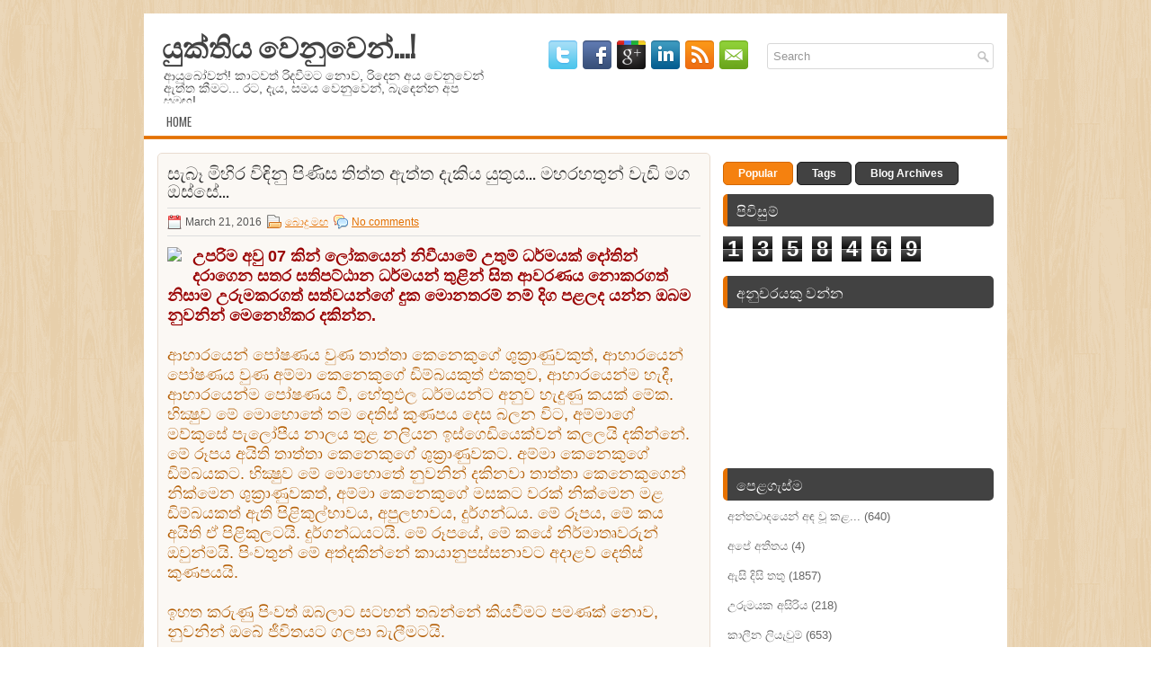

--- FILE ---
content_type: text/html; charset=UTF-8
request_url: https://yukthiyawenuwen.blogspot.com/2016/03/blog-post_21.html
body_size: 39711
content:
<!DOCTYPE html>
<html dir='ltr' xmlns='http://www.w3.org/1999/xhtml' xmlns:b='http://www.google.com/2005/gml/b' xmlns:data='http://www.google.com/2005/gml/data' xmlns:expr='http://www.google.com/2005/gml/expr'>
<head>
<link href='https://www.blogger.com/static/v1/widgets/2944754296-widget_css_bundle.css' rel='stylesheet' type='text/css'/>
<link href="//fonts.googleapis.com/css?family=Oswald" rel="stylesheet" type="text/css">
<meta content='text/html; charset=UTF-8' http-equiv='Content-Type'/>
<meta content='blogger' name='generator'/>
<link href='https://yukthiyawenuwen.blogspot.com/favicon.ico' rel='icon' type='image/x-icon'/>
<link href='http://yukthiyawenuwen.blogspot.com/2016/03/blog-post_21.html' rel='canonical'/>
<link rel="alternate" type="application/atom+xml" title="ය&#3540;ක&#3530;ත&#3538;ය ව&#3545;න&#3540;ව&#3545;න&#3530;...! - Atom" href="https://yukthiyawenuwen.blogspot.com/feeds/posts/default" />
<link rel="alternate" type="application/rss+xml" title="ය&#3540;ක&#3530;ත&#3538;ය ව&#3545;න&#3540;ව&#3545;න&#3530;...! - RSS" href="https://yukthiyawenuwen.blogspot.com/feeds/posts/default?alt=rss" />
<link rel="service.post" type="application/atom+xml" title="ය&#3540;ක&#3530;ත&#3538;ය ව&#3545;න&#3540;ව&#3545;න&#3530;...! - Atom" href="https://www.blogger.com/feeds/1608388216488402414/posts/default" />

<link rel="alternate" type="application/atom+xml" title="ය&#3540;ක&#3530;ත&#3538;ය ව&#3545;න&#3540;ව&#3545;න&#3530;...! - Atom" href="https://yukthiyawenuwen.blogspot.com/feeds/6404923501125572607/comments/default" />
<!--Can't find substitution for tag [blog.ieCssRetrofitLinks]-->
<link href='http://www.divaina.com/2016/03/20/pic/n5.jpg' rel='image_src'/>
<meta content='http://yukthiyawenuwen.blogspot.com/2016/03/blog-post_21.html' property='og:url'/>
<meta content='සැබෑ මිහිර විඳිනු පිණිස තිත්ත ඇත්ත දැකිය යුතුය... මහරහතුන් වැඩි මග ඔස්‌සේ...' property='og:title'/>
<meta content='deneth harinna ,දෙනෙත් හරින්න !  ,' property='og:description'/>
<meta content='https://lh3.googleusercontent.com/blogger_img_proxy/AEn0k_tDxa3fSfFXSCDaLtuQeJWZ9SDDSVgCmZT51oyA27G1tCNb8HABNQP6xRP9vAsxrcaBZbSw4DWB1wbSfdGESIOP4XBgBf6Q7D3ko7k2om4=w1200-h630-p-k-no-nu' property='og:image'/>
<!-- Start www.bloggertipandtrick.net: Changing the Blogger Title Tag -->
<title>ස&#3536;බ&#3537; ම&#3538;හ&#3538;ර ව&#3538;ඳ&#3538;න&#3540; ප&#3538;ණ&#3538;ස ත&#3538;ත&#3530;ත ඇත&#3530;ත ද&#3536;ක&#3538;ය ය&#3540;ත&#3540;ය... මහරහත&#3540;න&#3530; ව&#3536;ඩ&#3538; මග ඔස&#3530;&#8204;ස&#3546;... ~ ය&#3540;ක&#3530;ත&#3538;ය ව&#3545;න&#3540;ව&#3545;න&#3530;...!</title>
<!-- End www.bloggertipandtrick.net: Changing the Blogger Title Tag -->
<link href='YOUR-FAVICON-URL' rel='shortcut icon' type='image/vnd.microsoft.icon'/>
<style id='page-skin-1' type='text/css'><!--
/*
-----------------------------------------------
Blogger Template Style
Name:   Radiale
Author: Lasantha Bandara
URL 1:  http://www.premiumbloggertemplates.com/
URL 2:  http://www.bloggertipandtrick.net/
Date:   October 2012
License:  This free Blogger template is licensed under the Creative Commons Attribution 3.0 License, which permits both personal and commercial use.
However, to satisfy the 'attribution' clause of the license, you are required to keep the footer links intact which provides due credit to its authors. For more specific details about the license, you may visit the URL below:
http://creativecommons.org/licenses/by/3.0/
----------------------------------------------- */
body#layout ul{list-style-type:none;list-style:none}
body#layout ul li{list-style-type:none;list-style:none}
body#layout #myGallery{display:none}
body#layout .featuredposts{display:none}
body#layout .fp-slider{display:none}
body#layout #navcontainer{display:none}
body#layout .menu-secondary-wrap{display:none}
body#layout .menu-secondary-container{display:none}
body#layout #skiplinks{display:none}
body#layout .feedtwitter{display:none}
body#layout #header-wrapper {margin-bottom:10px;min-height:50px;}
body#layout .social-profiles-widget h3 {display:none;}
/* Variable definitions
====================
<Variable name="bgcolor" description="Page Background Color"
type="color" default="#fff">
<Variable name="textcolor" description="Text Color"
type="color" default="#333">
<Variable name="linkcolor" description="Link Color"
type="color" default="#58a">
<Variable name="pagetitlecolor" description="Blog Title Color"
type="color" default="#666">
<Variable name="descriptioncolor" description="Blog Description Color"
type="color" default="#999">
<Variable name="titlecolor" description="Post Title Color"
type="color" default="#c60">
<Variable name="bordercolor" description="Border Color"
type="color" default="#ccc">
<Variable name="sidebarcolor" description="Sidebar Title Color"
type="color" default="#999">
<Variable name="sidebartextcolor" description="Sidebar Text Color"
type="color" default="#666">
<Variable name="visitedlinkcolor" description="Visited Link Color"
type="color" default="#999">
<Variable name="bodyfont" description="Text Font"
type="font" default="normal normal 100% Georgia, Serif">
<Variable name="headerfont" description="Sidebar Title Font"
type="font"
default="normal normal 78% 'Trebuchet MS',Trebuchet,Arial,Verdana,Sans-serif">
<Variable name="pagetitlefont" description="Blog Title Font"
type="font"
default="normal normal 200% Georgia, Serif">
<Variable name="descriptionfont" description="Blog Description Font"
type="font"
default="normal normal 78% 'Trebuchet MS', Trebuchet, Arial, Verdana, Sans-serif">
<Variable name="postfooterfont" description="Post Footer Font"
type="font"
default="normal normal 78% 'Trebuchet MS', Trebuchet, Arial, Verdana, Sans-serif">
<Variable name="startSide" description="Side where text starts in blog language"
type="automatic" default="left">
<Variable name="endSide" description="Side where text ends in blog language"
type="automatic" default="right">
*/
/* Use this with templates/template-twocol.html */
body{background:url(https://blogger.googleusercontent.com/img/b/R29vZ2xl/AVvXsEjb8m28AUrNyJGZ-gbAcTq-75uOcp-MzQS3f53KgF0Nm-O0gXejCU7Jx5HCq-d8lC2bOMUg1qqIEZP5X5-4kuy8o1HwehERlOVBR8yIRFAItJNhzaoz91qyRdH6BrxqVflBPKLWyGtXRq6D/s0/background.png);color:#555555;font-family: Arial, Helvetica, Sans-serif;font-size: 13px;margin:0px;padding:0px;}
a:link,a:visited{color:#E47001;text-decoration:underline;outline:none;}
a:hover{color:#FE9836;text-decoration:none;outline:none;}
a img{border-width:0}
#body-wrapper{margin:0px;padding:0px;}
/* Header-----------------------------------------------*/
#header-wrapper{width:960px;margin:0px auto 0px;height:60px;padding:20px 0px 20px 0px;overflow:hidden;background:#fff;}
#header-inner{background-position:center;margin-left:auto;margin-right:auto}
#header{margin:0;border:0px solid #ccc;float:left;width:40%;overflow:hidden;}
#header h1{color:#424242;text-shadow:0px 1px 0px #fff;margin:0 5px 0;padding:0px 0px 0px 15px;font-family:&#39;Oswald&#39;,Arial,Helvetica,Sans-serif;font-weight:bold;font-size:32px;line-height:32px;}
#header .description{padding-left:22px;color:#424242;text-shadow:0px 1px 0px #fff;line-height:14px;font-size:14px;padding-top:0px;margin-top:10px;font-family:Arial,Helvetica,Sans-serif;}
#header h1 a,#header h1 a:visited{color:#424242;text-decoration:none}
#header h2{padding-left:5px;color:#424242;font:14px Arial,Helvetica,Sans-serif}
#header2{float:right;width:58%;margin-right:0px;padding-right:0px;overflow:hidden;}
#header2 .widget{padding:0px 15px 0px 0px;float:right}
.social-profiles-widget img{margin:0 4px 0 0}
.social-profiles-widget img:hover{opacity:0.8}
#top-social-profiles{padding-top:10px;padding-right:15px;height:32px;text-align:right;float:right}
#top-social-profiles img{margin:0 6px 0 0 !important}
#top-social-profiles img:hover{opacity:0.8}
#top-social-profiles .widget-container{background:none;padding:0;border:0}
/* Outer-Wrapper----------------------------------------------- */
#outer-wrapper{width:960px;margin:15px auto 0px;padding:0px;text-align:left;}
#content-wrapper{background:#fff;padding:15px;}
#main-wrapper{width:615px;float:left;margin:0px;padding:0px 0px 0px 0px;word-wrap:break-word;overflow:hidden;}
#rsidebar-wrapper{width:301px;float:right;margin:0px;padding:0px 0px 0px 0px;word-wrap:break-word;overflow:hidden;}
/* Headings----------------------------------------------- */
h2{}
/* Posts-----------------------------------------------*/
h2.date-header{margin:1.5em 0 .5em;display:none;}
.wrapfullpost{}
.post{margin-bottom:15px;border:1px solid #E9DCD0;padding:10px 10px 0 10px;-moz-border-radius:5px;-khtml-border-radius:5px;-webkit-border-radius:5px;border-radius:5px;background:#FBF8F4;}
.post-title{color:#333333;margin:0 0 10px 0;padding:0;font-family:'Oswald',sans-serif;font-size:20px;line-height:20px;font-weight:normal;text-transform:uppercase;}
.post-title a,.post-title a:visited,.post-title strong{display:block;text-decoration:none;color:#333333;text-decoration:none;}
.post-title strong,.post-title a:hover{color:#E47001;text-decoration:none;}
.post-body{margin:0px;padding:0px 10px 0px 0px;font-family:Arial, Helvetica, Sans-serif;font-size:12px;line-height: 20px;}
.post-footer{margin:5px 0;}
.comment-link{margin-left:.6em}
.post-body img{padding:6px;border:1px solid #eee;background:#ffffff;}
.postmeta-primary{color:#555;font-size:12px;line-height:18px;padding:6px 0;margin:0 0 10px 0;border-top:1px solid #DDD;border-bottom:1px solid #DDD}
.postmeta-secondary{color:#555;font-size:12px;line-height:18px;padding:0 0 5px 0}
.postmeta-comment{float:right;background:url(https://blogger.googleusercontent.com/img/b/R29vZ2xl/AVvXsEi6BgeDdgIX5DB3CgbksZv82wH3WzUDSP3Umh7NHefUIyUWzTa1bObHnll1I_81Wj8ILLA0olqc_OMs4PHaUAGvW1tRXQNgjcqfBHirCQyDDw5TB_acqrklerKfrizX55dKmwCA5Z7E3rsn/s0/comments-big.png) no-repeat 0 0;width:39px;height:32px;padding:4px 0 0 2px;text-align:center;font-size:14px;font-weight:bold}
.postmeta-comment a{color:#222;text-decoration:none}
.postmeta-primary span,.postmeta-secondary span{padding:3px 0 3px 20px;background-position:left center;background-repeat:no-repeat}
.meta_date{background-image:url(https://blogger.googleusercontent.com/img/b/R29vZ2xl/AVvXsEi9XGk5kQU4qLhIMw_EA5fqCSxFytnvEptaezhuD1m6lAnPbM3dnmBA0gS7RDn_IiPIs_LTNXm9aMjAAQispUsc9zgcPh4b0yL7vz3miHDMNLhQVWsrGM5iSIHEmo-vOYi_rHj0aCxwQgNR/s0/date.png)}
.meta_author{background-image:url(https://blogger.googleusercontent.com/img/b/R29vZ2xl/AVvXsEgwByYD7d4UVv3P0eLR-ijrZWnTuzebgCNZQE1TCVxi1-aBZQClPXq21J_g3dq6FSdDVV5ks4lKwZBxOfaI8-voRk72hdUxG46xj6O5K0SEEWCg32km6vLtJ0T5l6ZSJ3Wf0FLf6csE1NnS/s0/author.png)}
.meta_comments{background-image:url(https://blogger.googleusercontent.com/img/b/R29vZ2xl/AVvXsEhpbr59WtxT2kb64CZwSzRr2czQuASVgS4E6jWe4obSnVUX8xqHSYZQf41JCOT2RNXBRw4jr3UR1KjyHdxUz1BQMNEPdZo4QJBINvagt7nbsSz0nwmSq5bZEd2muS3GdD_CedMvNPe73kQO/s0/comments.png)}
.meta_edit{background-image:url(images/edit.png)}
.meta_categories{background-image:url(https://blogger.googleusercontent.com/img/b/R29vZ2xl/AVvXsEjbwxBg0lbHTozNgdyX3Opvx0Z6T6Mp3oSEtJx7nj_4iUjU9rBhPppLHQ9NhrMRfTJmVXiLwin26K6AJY2n5nunSw4kELi_f6sne0wmWB06o6c85TIXA7hmjqnzSdg0MEgkPqJ46mIh6MLG/s0/category.png)}
.meta_tags{background-image:url(https://blogger.googleusercontent.com/img/b/R29vZ2xl/AVvXsEgyeZrnBAhxHjQtbhxPs6a10xBEkdeIWaPgCbZ6iWBrMb22e26RgSjA0sY86MkRoXxsGC-ltiq3C4wB8jOSPE7pwmXPt2KS7PpA-86OdV_wpe5i9ugXcFwgbtkhXXvogJbB9G3qwQxeIT5q/s0/tags.png)}
.readmore{margin-bottom:5px;float:right}
.readmore a{color:#fff;background:#F5810F;padding:8px 14px;display:inline-block;font-size:12px;line-height:12px;text-decoration:none;text-transform:uppercase;border:1px solid #D36700;-moz-border-radius:5px;-khtml-border-radius:5px;-webkit-border-radius:5px;border-radius:5px}
.readmore a:hover{color:#fff;background:#424242;text-decoration:none;border:1px solid #1E1E1E}
/* Sidebar Content----------------------------------------------- */
.sidebar{margin:0 0 10px 0;font-size:13px;color:#666666;}
.sidebar a{text-decoration:none;color:#666666;}
.sidebar a:hover{text-decoration:none;color:#E47001;}
.sidebar h2, h3.widgettitle{background:#424242;margin:0 0 10px 0;padding:10px;border-left:5px solid #E67101;-moz-border-radius:5px;-khtml-border-radius:5px;-webkit-border-radius:5px;border-radius:5px;color:#FFF;font-size:16px;line-height:16px;font-family:'Oswald',sans-serif;font-weight:normal;text-decoration:none;text-transform:uppercase;}
.sidebar ul{list-style-type:none;list-style:none;margin:0px;padding:0px;}
.sidebar ul li{padding:0 0 9px 5px;margin:0 0 8px 0;}
.sidebar .widget{margin:0 0 15px 0;padding:0;color:#666666;font-size:13px;}
.main .widget{margin:0 0 5px;padding:0 0 2px}
.main .Blog{border-bottom-width:0}
.widget-container{list-style-type:none;list-style:none;margin:0 0 15px 0;padding:0;color:#666666;font-size:13px}
/* FOOTER ----------------------------------------------- */
#footer{margin-bottom:15px;padding:10px 0px;background:#FFF;border-top:3px solid #E67A13;text-shadow:0px 1px 0px #fff;height:30px;overflow:hidden;}
#copyrights{color:#434141;float:left;padding-left:15px;width:440px;height:30px;overflow:hidden;}
#copyrights a{color:#434141}
#copyrights a:hover{color:#434141;text-decoration:none}
#credits{color:#7D7D7D;font-size:11px;float:right;text-align:right;padding-right:15px;width:440px;height:30px;overflow:hidden;}
#credits a{color:#7D7D7D;text-decoration:none}
#credits a:hover{text-decoration:none;color:#7D7D7D}
/* Search ----------------------------------------------- */
#search{border:1px solid #D8D8D8;background:#fff url(https://blogger.googleusercontent.com/img/b/R29vZ2xl/AVvXsEjZ7TbNwTc2BtBsUFdKv7KjgvrnwzAfSvVEkGUVCLIvK_k5swgjE7uLX-O17t2HrZI4EHjSVCoCANO-0WR8bGeRLqp5coQ_xfrBwQ33HHmHcuobm_cdwQks7aWqMF9YXoDYaGTgMcgOizkE/s0/search.png) 99% 50% no-repeat;text-align:left;padding:6px 24px 6px 6px;-moz-border-radius:3px;-khtml-border-radius:3px;-webkit-border-radius:3px;border-radius:3px}
#search #s{background:none;color:#979797;border:0;width:100%;padding:0;margin:0;outline:none}
#content-search{width:300px;padding:15px 0}
#topsearch{float:right;margin-top:13px;padding-right:15px;}
#topsearch #s{width:220px}
/* Comments----------------------------------------------- */
#comments{padding:10px;background-color:#fff;border:0px dashed #ddd;}
#comments h4{font-size:16px;font-weight:bold;margin:1em 0;color:#000000;}
#comments-block3{padding:0;margin:0;float:left;overflow:hidden;position:relative;}
#comment-name-url{width:465px;float:left}
#comment-date{width:465px;float:left;margin-top:5px;font-size:10px;}
#comment-header{float:left;padding:5px 0 40px 10px;margin:5px 0px 15px 0px;position:relative;background-color:#fff;border:1px dashed #ddd;}
.avatar-image-container{background:url(https://blogger.googleusercontent.com/img/b/R29vZ2xl/AVvXsEhzKKtJTP8bshL34A88rRRwpR8yC5HiXAzU0FR15m3gU2EFelk-yRQrOgFq4RhSmAq55sccWbq39QxiCphb0O8gi8dCKHjfvzibOga0E_8Gpr7ODK3yIqwp0Cev_Vcj2K6l7IkK5dbb4UPL/s0/comment-avatar.jpg);width:32px;height:32px;float:right;margin:5px 10px 5px 5px;border:1px solid #ddd;}
.avatar-image-container img{width:32px;height:32px;}
a.comments-autor-name{color:#000;font:normal bold 14px Arial,Tahoma,Verdana}
a.says{color:#000;font:normal 14px Arial,Tahoma,Verdana}
.says a:hover{text-decoration:none}
.deleted-comment{font-style:italic;color:gray}
#blog-pager-newer-link{float:left;}
#blog-pager-older-link{float:right;}
#blog-pager{text-align:center}
.feed-links{clear:both;line-height:2.5em}
/* Profile ----------------------------------------------- */
.profile-img{float:left;margin-top:0;margin-right:5px;margin-bottom:5px;margin-left:0;padding:4px;border:1px solid #ccc;}
.profile-data{margin:0;text-transform:uppercase;letter-spacing:.1em;font-weight:bold;line-height:1.6em}
.profile-datablock{margin:.5em 0 .5em}
.profile-textblock{margin:0.5em 0;line-height:1.6em}
.avatar-image-container{background:url(https://blogger.googleusercontent.com/img/b/R29vZ2xl/AVvXsEhzKKtJTP8bshL34A88rRRwpR8yC5HiXAzU0FR15m3gU2EFelk-yRQrOgFq4RhSmAq55sccWbq39QxiCphb0O8gi8dCKHjfvzibOga0E_8Gpr7ODK3yIqwp0Cev_Vcj2K6l7IkK5dbb4UPL/s0/comment-avatar.jpg);width:32px;height:32px;float:right;margin:5px 10px 5px 5px;border:1px solid #ddd;}
.avatar-image-container img{width:32px;height:32px;}
.profile-link{text-transform:uppercase;letter-spacing:.1em}
#navbar-iframe{height:0;visibility:hidden;display:none;}

--></style>
<script src='https://ajax.googleapis.com/ajax/libs/jquery/1.8.0/jquery.min.js' type='text/javascript'></script>
<script type='text/javascript'>
//<![CDATA[

(function($){
	/* hoverIntent by Brian Cherne */
	$.fn.hoverIntent = function(f,g) {
		// default configuration options
		var cfg = {
			sensitivity: 7,
			interval: 100,
			timeout: 0
		};
		// override configuration options with user supplied object
		cfg = $.extend(cfg, g ? { over: f, out: g } : f );

		// instantiate variables
		// cX, cY = current X and Y position of mouse, updated by mousemove event
		// pX, pY = previous X and Y position of mouse, set by mouseover and polling interval
		var cX, cY, pX, pY;

		// A private function for getting mouse position
		var track = function(ev) {
			cX = ev.pageX;
			cY = ev.pageY;
		};

		// A private function for comparing current and previous mouse position
		var compare = function(ev,ob) {
			ob.hoverIntent_t = clearTimeout(ob.hoverIntent_t);
			// compare mouse positions to see if they've crossed the threshold
			if ( ( Math.abs(pX-cX) + Math.abs(pY-cY) ) < cfg.sensitivity ) {
				$(ob).unbind("mousemove",track);
				// set hoverIntent state to true (so mouseOut can be called)
				ob.hoverIntent_s = 1;
				return cfg.over.apply(ob,[ev]);
			} else {
				// set previous coordinates for next time
				pX = cX; pY = cY;
				// use self-calling timeout, guarantees intervals are spaced out properly (avoids JavaScript timer bugs)
				ob.hoverIntent_t = setTimeout( function(){compare(ev, ob);} , cfg.interval );
			}
		};

		// A private function for delaying the mouseOut function
		var delay = function(ev,ob) {
			ob.hoverIntent_t = clearTimeout(ob.hoverIntent_t);
			ob.hoverIntent_s = 0;
			return cfg.out.apply(ob,[ev]);
		};

		// A private function for handling mouse 'hovering'
		var handleHover = function(e) {
			// next three lines copied from jQuery.hover, ignore children onMouseOver/onMouseOut
			var p = (e.type == "mouseover" ? e.fromElement : e.toElement) || e.relatedTarget;
			while ( p && p != this ) { try { p = p.parentNode; } catch(e) { p = this; } }
			if ( p == this ) { return false; }

			// copy objects to be passed into t (required for event object to be passed in IE)
			var ev = jQuery.extend({},e);
			var ob = this;

			// cancel hoverIntent timer if it exists
			if (ob.hoverIntent_t) { ob.hoverIntent_t = clearTimeout(ob.hoverIntent_t); }

			// else e.type == "onmouseover"
			if (e.type == "mouseover") {
				// set "previous" X and Y position based on initial entry point
				pX = ev.pageX; pY = ev.pageY;
				// update "current" X and Y position based on mousemove
				$(ob).bind("mousemove",track);
				// start polling interval (self-calling timeout) to compare mouse coordinates over time
				if (ob.hoverIntent_s != 1) { ob.hoverIntent_t = setTimeout( function(){compare(ev,ob);} , cfg.interval );}

			// else e.type == "onmouseout"
			} else {
				// unbind expensive mousemove event
				$(ob).unbind("mousemove",track);
				// if hoverIntent state is true, then call the mouseOut function after the specified delay
				if (ob.hoverIntent_s == 1) { ob.hoverIntent_t = setTimeout( function(){delay(ev,ob);} , cfg.timeout );}
			}
		};

		// bind the function to the two event listeners
		return this.mouseover(handleHover).mouseout(handleHover);
	};
	
})(jQuery);

//]]>
</script>
<script type='text/javascript'>
//<![CDATA[

/*
 * Superfish v1.4.8 - jQuery menu widget
 * Copyright (c) 2008 Joel Birch
 *
 * Dual licensed under the MIT and GPL licenses:
 * 	http://www.opensource.org/licenses/mit-license.php
 * 	http://www.gnu.org/licenses/gpl.html
 *
 * CHANGELOG: http://users.tpg.com.au/j_birch/plugins/superfish/changelog.txt
 */

;(function($){
	$.fn.superfish = function(op){

		var sf = $.fn.superfish,
			c = sf.c,
			$arrow = $(['<span class="',c.arrowClass,'"> &#187;</span>'].join('')),
			over = function(){
				var $$ = $(this), menu = getMenu($$);
				clearTimeout(menu.sfTimer);
				$$.showSuperfishUl().siblings().hideSuperfishUl();
			},
			out = function(){
				var $$ = $(this), menu = getMenu($$), o = sf.op;
				clearTimeout(menu.sfTimer);
				menu.sfTimer=setTimeout(function(){
					o.retainPath=($.inArray($$[0],o.$path)>-1);
					$$.hideSuperfishUl();
					if (o.$path.length && $$.parents(['li.',o.hoverClass].join('')).length<1){over.call(o.$path);}
				},o.delay);	
			},
			getMenu = function($menu){
				var menu = $menu.parents(['ul.',c.menuClass,':first'].join(''))[0];
				sf.op = sf.o[menu.serial];
				return menu;
			},
			addArrow = function($a){ $a.addClass(c.anchorClass).append($arrow.clone()); };
			
		return this.each(function() {
			var s = this.serial = sf.o.length;
			var o = $.extend({},sf.defaults,op);
			o.$path = $('li.'+o.pathClass,this).slice(0,o.pathLevels).each(function(){
				$(this).addClass([o.hoverClass,c.bcClass].join(' '))
					.filter('li:has(ul)').removeClass(o.pathClass);
			});
			sf.o[s] = sf.op = o;
			
			$('li:has(ul)',this)[($.fn.hoverIntent && !o.disableHI) ? 'hoverIntent' : 'hover'](over,out).each(function() {
				if (o.autoArrows) addArrow( $('>a:first-child',this) );
			})
			.not('.'+c.bcClass)
				.hideSuperfishUl();
			
			var $a = $('a',this);
			$a.each(function(i){
				var $li = $a.eq(i).parents('li');
				$a.eq(i).focus(function(){over.call($li);}).blur(function(){out.call($li);});
			});
			o.onInit.call(this);
			
		}).each(function() {
			var menuClasses = [c.menuClass];
			if (sf.op.dropShadows  && !($.browser.msie && $.browser.version < 7)) menuClasses.push(c.shadowClass);
			$(this).addClass(menuClasses.join(' '));
		});
	};

	var sf = $.fn.superfish;
	sf.o = [];
	sf.op = {};
	sf.IE7fix = function(){
		var o = sf.op;
		if ($.browser.msie && $.browser.version > 6 && o.dropShadows && o.animation.opacity!=undefined)
			this.toggleClass(sf.c.shadowClass+'-off');
		};
	sf.c = {
		bcClass     : 'sf-breadcrumb',
		menuClass   : 'sf-js-enabled',
		anchorClass : 'sf-with-ul',
		arrowClass  : 'sf-sub-indicator',
		shadowClass : 'sf-shadow'
	};
	sf.defaults = {
		hoverClass	: 'sfHover',
		pathClass	: 'overideThisToUse',
		pathLevels	: 1,
		delay		: 800,
		animation	: {opacity:'show'},
		speed		: 'normal',
		autoArrows	: true,
		dropShadows : true,
		disableHI	: false,		// true disables hoverIntent detection
		onInit		: function(){}, // callback functions
		onBeforeShow: function(){},
		onShow		: function(){},
		onHide		: function(){}
	};
	$.fn.extend({
		hideSuperfishUl : function(){
			var o = sf.op,
				not = (o.retainPath===true) ? o.$path : '';
			o.retainPath = false;
			var $ul = $(['li.',o.hoverClass].join(''),this).add(this).not(not).removeClass(o.hoverClass)
					.find('>ul').hide().css('visibility','hidden');
			o.onHide.call($ul);
			return this;
		},
		showSuperfishUl : function(){
			var o = sf.op,
				sh = sf.c.shadowClass+'-off',
				$ul = this.addClass(o.hoverClass)
					.find('>ul:hidden').css('visibility','visible');
			sf.IE7fix.call($ul);
			o.onBeforeShow.call($ul);
			$ul.animate(o.animation,o.speed,function(){ sf.IE7fix.call($ul); o.onShow.call($ul); });
			return this;
		}
	});

})(jQuery);



//]]>
</script>
<script type='text/javascript'>
//<![CDATA[

/*
 * jQuery Cycle Plugin (with Transition Definitions)
 * Examples and documentation at: http://jquery.malsup.com/cycle/
 * Copyright (c) 2007-2010 M. Alsup
 * Version: 2.88 (08-JUN-2010)
 * Dual licensed under the MIT and GPL licenses.
 * http://jquery.malsup.com/license.html
 * Requires: jQuery v1.2.6 or later
 */
(function($){var ver="2.88";if($.support==undefined){$.support={opacity:!($.browser.msie)};}function debug(s){if($.fn.cycle.debug){log(s);}}function log(){if(window.console&&window.console.log){window.console.log("[cycle] "+Array.prototype.join.call(arguments," "));}}$.fn.cycle=function(options,arg2){var o={s:this.selector,c:this.context};if(this.length===0&&options!="stop"){if(!$.isReady&&o.s){log("DOM not ready, queuing slideshow");$(function(){$(o.s,o.c).cycle(options,arg2);});return this;}log("terminating; zero elements found by selector"+($.isReady?"":" (DOM not ready)"));return this;}return this.each(function(){var opts=handleArguments(this,options,arg2);if(opts===false){return;}opts.updateActivePagerLink=opts.updateActivePagerLink||$.fn.cycle.updateActivePagerLink;if(this.cycleTimeout){clearTimeout(this.cycleTimeout);}this.cycleTimeout=this.cyclePause=0;var $cont=$(this);var $slides=opts.slideExpr?$(opts.slideExpr,this):$cont.children();var els=$slides.get();if(els.length<2){log("terminating; too few slides: "+els.length);return;}var opts2=buildOptions($cont,$slides,els,opts,o);if(opts2===false){return;}var startTime=opts2.continuous?10:getTimeout(els[opts2.currSlide],els[opts2.nextSlide],opts2,!opts2.rev);if(startTime){startTime+=(opts2.delay||0);if(startTime<10){startTime=10;}debug("first timeout: "+startTime);this.cycleTimeout=setTimeout(function(){go(els,opts2,0,(!opts2.rev&&!opts.backwards));},startTime);}});};function handleArguments(cont,options,arg2){if(cont.cycleStop==undefined){cont.cycleStop=0;}if(options===undefined||options===null){options={};}if(options.constructor==String){switch(options){case"destroy":case"stop":var opts=$(cont).data("cycle.opts");if(!opts){return false;}cont.cycleStop++;if(cont.cycleTimeout){clearTimeout(cont.cycleTimeout);}cont.cycleTimeout=0;$(cont).removeData("cycle.opts");if(options=="destroy"){destroy(opts);}return false;case"toggle":cont.cyclePause=(cont.cyclePause===1)?0:1;checkInstantResume(cont.cyclePause,arg2,cont);return false;case"pause":cont.cyclePause=1;return false;case"resume":cont.cyclePause=0;checkInstantResume(false,arg2,cont);return false;case"prev":case"next":var opts=$(cont).data("cycle.opts");if(!opts){log('options not found, "prev/next" ignored');return false;}$.fn.cycle[options](opts);return false;default:options={fx:options};}return options;}else{if(options.constructor==Number){var num=options;options=$(cont).data("cycle.opts");if(!options){log("options not found, can not advance slide");return false;}if(num<0||num>=options.elements.length){log("invalid slide index: "+num);return false;}options.nextSlide=num;if(cont.cycleTimeout){clearTimeout(cont.cycleTimeout);cont.cycleTimeout=0;}if(typeof arg2=="string"){options.oneTimeFx=arg2;}go(options.elements,options,1,num>=options.currSlide);return false;}}return options;function checkInstantResume(isPaused,arg2,cont){if(!isPaused&&arg2===true){var options=$(cont).data("cycle.opts");if(!options){log("options not found, can not resume");return false;}if(cont.cycleTimeout){clearTimeout(cont.cycleTimeout);cont.cycleTimeout=0;}go(options.elements,options,1,(!opts.rev&&!opts.backwards));}}}function removeFilter(el,opts){if(!$.support.opacity&&opts.cleartype&&el.style.filter){try{el.style.removeAttribute("filter");}catch(smother){}}}function destroy(opts){if(opts.next){$(opts.next).unbind(opts.prevNextEvent);}if(opts.prev){$(opts.prev).unbind(opts.prevNextEvent);}if(opts.pager||opts.pagerAnchorBuilder){$.each(opts.pagerAnchors||[],function(){this.unbind().remove();});}opts.pagerAnchors=null;if(opts.destroy){opts.destroy(opts);}}function buildOptions($cont,$slides,els,options,o){var opts=$.extend({},$.fn.cycle.defaults,options||{},$.metadata?$cont.metadata():$.meta?$cont.data():{});if(opts.autostop){opts.countdown=opts.autostopCount||els.length;}var cont=$cont[0];$cont.data("cycle.opts",opts);opts.$cont=$cont;opts.stopCount=cont.cycleStop;opts.elements=els;opts.before=opts.before?[opts.before]:[];opts.after=opts.after?[opts.after]:[];opts.after.unshift(function(){opts.busy=0;});if(!$.support.opacity&&opts.cleartype){opts.after.push(function(){removeFilter(this,opts);});}if(opts.continuous){opts.after.push(function(){go(els,opts,0,(!opts.rev&&!opts.backwards));});}saveOriginalOpts(opts);if(!$.support.opacity&&opts.cleartype&&!opts.cleartypeNoBg){clearTypeFix($slides);}if($cont.css("position")=="static"){$cont.css("position","relative");}if(opts.width){$cont.width(opts.width);}if(opts.height&&opts.height!="auto"){$cont.height(opts.height);}if(opts.startingSlide){opts.startingSlide=parseInt(opts.startingSlide);}else{if(opts.backwards){opts.startingSlide=els.length-1;}}if(opts.random){opts.randomMap=[];for(var i=0;i<els.length;i++){opts.randomMap.push(i);}opts.randomMap.sort(function(a,b){return Math.random()-0.5;});opts.randomIndex=1;opts.startingSlide=opts.randomMap[1];}else{if(opts.startingSlide>=els.length){opts.startingSlide=0;}}opts.currSlide=opts.startingSlide||0;var first=opts.startingSlide;$slides.css({position:"absolute",top:0,left:0}).hide().each(function(i){var z;if(opts.backwards){z=first?i<=first?els.length+(i-first):first-i:els.length-i;}else{z=first?i>=first?els.length-(i-first):first-i:els.length-i;}$(this).css("z-index",z);});$(els[first]).css("opacity",1).show();removeFilter(els[first],opts);if(opts.fit&&opts.width){$slides.width(opts.width);}if(opts.fit&&opts.height&&opts.height!="auto"){$slides.height(opts.height);}var reshape=opts.containerResize&&!$cont.innerHeight();if(reshape){var maxw=0,maxh=0;for(var j=0;j<els.length;j++){var $e=$(els[j]),e=$e[0],w=$e.outerWidth(),h=$e.outerHeight();if(!w){w=e.offsetWidth||e.width||$e.attr("width");}if(!h){h=e.offsetHeight||e.height||$e.attr("height");}maxw=w>maxw?w:maxw;maxh=h>maxh?h:maxh;}if(maxw>0&&maxh>0){$cont.css({width:maxw+"px",height:maxh+"px"});}}if(opts.pause){$cont.hover(function(){this.cyclePause++;},function(){this.cyclePause--;});}if(supportMultiTransitions(opts)===false){return false;}var requeue=false;options.requeueAttempts=options.requeueAttempts||0;$slides.each(function(){var $el=$(this);this.cycleH=(opts.fit&&opts.height)?opts.height:($el.height()||this.offsetHeight||this.height||$el.attr("height")||0);this.cycleW=(opts.fit&&opts.width)?opts.width:($el.width()||this.offsetWidth||this.width||$el.attr("width")||0);if($el.is("img")){var loadingIE=($.browser.msie&&this.cycleW==28&&this.cycleH==30&&!this.complete);var loadingFF=($.browser.mozilla&&this.cycleW==34&&this.cycleH==19&&!this.complete);var loadingOp=($.browser.opera&&((this.cycleW==42&&this.cycleH==19)||(this.cycleW==37&&this.cycleH==17))&&!this.complete);var loadingOther=(this.cycleH==0&&this.cycleW==0&&!this.complete);if(loadingIE||loadingFF||loadingOp||loadingOther){if(o.s&&opts.requeueOnImageNotLoaded&&++options.requeueAttempts<100){log(options.requeueAttempts," - img slide not loaded, requeuing slideshow: ",this.src,this.cycleW,this.cycleH);setTimeout(function(){$(o.s,o.c).cycle(options);},opts.requeueTimeout);requeue=true;return false;}else{log("could not determine size of image: "+this.src,this.cycleW,this.cycleH);}}}return true;});if(requeue){return false;}opts.cssBefore=opts.cssBefore||{};opts.animIn=opts.animIn||{};opts.animOut=opts.animOut||{};$slides.not(":eq("+first+")").css(opts.cssBefore);if(opts.cssFirst){$($slides[first]).css(opts.cssFirst);}if(opts.timeout){opts.timeout=parseInt(opts.timeout);if(opts.speed.constructor==String){opts.speed=$.fx.speeds[opts.speed]||parseInt(opts.speed);}if(!opts.sync){opts.speed=opts.speed/2;}var buffer=opts.fx=="shuffle"?500:250;while((opts.timeout-opts.speed)<buffer){opts.timeout+=opts.speed;}}if(opts.easing){opts.easeIn=opts.easeOut=opts.easing;}if(!opts.speedIn){opts.speedIn=opts.speed;}if(!opts.speedOut){opts.speedOut=opts.speed;}opts.slideCount=els.length;opts.currSlide=opts.lastSlide=first;if(opts.random){if(++opts.randomIndex==els.length){opts.randomIndex=0;}opts.nextSlide=opts.randomMap[opts.randomIndex];}else{if(opts.backwards){opts.nextSlide=opts.startingSlide==0?(els.length-1):opts.startingSlide-1;}else{opts.nextSlide=opts.startingSlide>=(els.length-1)?0:opts.startingSlide+1;}}if(!opts.multiFx){var init=$.fn.cycle.transitions[opts.fx];if($.isFunction(init)){init($cont,$slides,opts);}else{if(opts.fx!="custom"&&!opts.multiFx){log("unknown transition: "+opts.fx,"; slideshow terminating");return false;}}}var e0=$slides[first];if(opts.before.length){opts.before[0].apply(e0,[e0,e0,opts,true]);}if(opts.after.length>1){opts.after[1].apply(e0,[e0,e0,opts,true]);}if(opts.next){$(opts.next).bind(opts.prevNextEvent,function(){return advance(opts,opts.rev?-1:1);});}if(opts.prev){$(opts.prev).bind(opts.prevNextEvent,function(){return advance(opts,opts.rev?1:-1);});}if(opts.pager||opts.pagerAnchorBuilder){buildPager(els,opts);}exposeAddSlide(opts,els);return opts;}function saveOriginalOpts(opts){opts.original={before:[],after:[]};opts.original.cssBefore=$.extend({},opts.cssBefore);opts.original.cssAfter=$.extend({},opts.cssAfter);opts.original.animIn=$.extend({},opts.animIn);opts.original.animOut=$.extend({},opts.animOut);$.each(opts.before,function(){opts.original.before.push(this);});$.each(opts.after,function(){opts.original.after.push(this);});}function supportMultiTransitions(opts){var i,tx,txs=$.fn.cycle.transitions;if(opts.fx.indexOf(",")>0){opts.multiFx=true;opts.fxs=opts.fx.replace(/\s*/g,"").split(",");for(i=0;i<opts.fxs.length;i++){var fx=opts.fxs[i];tx=txs[fx];if(!tx||!txs.hasOwnProperty(fx)||!$.isFunction(tx)){log("discarding unknown transition: ",fx);opts.fxs.splice(i,1);i--;}}if(!opts.fxs.length){log("No valid transitions named; slideshow terminating.");return false;}}else{if(opts.fx=="all"){opts.multiFx=true;opts.fxs=[];for(p in txs){tx=txs[p];if(txs.hasOwnProperty(p)&&$.isFunction(tx)){opts.fxs.push(p);}}}}if(opts.multiFx&&opts.randomizeEffects){var r1=Math.floor(Math.random()*20)+30;for(i=0;i<r1;i++){var r2=Math.floor(Math.random()*opts.fxs.length);opts.fxs.push(opts.fxs.splice(r2,1)[0]);}debug("randomized fx sequence: ",opts.fxs);}return true;}function exposeAddSlide(opts,els){opts.addSlide=function(newSlide,prepend){var $s=$(newSlide),s=$s[0];if(!opts.autostopCount){opts.countdown++;}els[prepend?"unshift":"push"](s);if(opts.els){opts.els[prepend?"unshift":"push"](s);}opts.slideCount=els.length;$s.css("position","absolute");$s[prepend?"prependTo":"appendTo"](opts.$cont);if(prepend){opts.currSlide++;opts.nextSlide++;}if(!$.support.opacity&&opts.cleartype&&!opts.cleartypeNoBg){clearTypeFix($s);}if(opts.fit&&opts.width){$s.width(opts.width);}if(opts.fit&&opts.height&&opts.height!="auto"){$slides.height(opts.height);}s.cycleH=(opts.fit&&opts.height)?opts.height:$s.height();s.cycleW=(opts.fit&&opts.width)?opts.width:$s.width();$s.css(opts.cssBefore);if(opts.pager||opts.pagerAnchorBuilder){$.fn.cycle.createPagerAnchor(els.length-1,s,$(opts.pager),els,opts);}if($.isFunction(opts.onAddSlide)){opts.onAddSlide($s);}else{$s.hide();}};}$.fn.cycle.resetState=function(opts,fx){fx=fx||opts.fx;opts.before=[];opts.after=[];opts.cssBefore=$.extend({},opts.original.cssBefore);opts.cssAfter=$.extend({},opts.original.cssAfter);opts.animIn=$.extend({},opts.original.animIn);opts.animOut=$.extend({},opts.original.animOut);opts.fxFn=null;$.each(opts.original.before,function(){opts.before.push(this);});$.each(opts.original.after,function(){opts.after.push(this);});var init=$.fn.cycle.transitions[fx];if($.isFunction(init)){init(opts.$cont,$(opts.elements),opts);}};function go(els,opts,manual,fwd){if(manual&&opts.busy&&opts.manualTrump){debug("manualTrump in go(), stopping active transition");$(els).stop(true,true);opts.busy=false;}if(opts.busy){debug("transition active, ignoring new tx request");return;}var p=opts.$cont[0],curr=els[opts.currSlide],next=els[opts.nextSlide];if(p.cycleStop!=opts.stopCount||p.cycleTimeout===0&&!manual){return;}if(!manual&&!p.cyclePause&&!opts.bounce&&((opts.autostop&&(--opts.countdown<=0))||(opts.nowrap&&!opts.random&&opts.nextSlide<opts.currSlide))){if(opts.end){opts.end(opts);}return;}var changed=false;if((manual||!p.cyclePause)&&(opts.nextSlide!=opts.currSlide)){changed=true;var fx=opts.fx;curr.cycleH=curr.cycleH||$(curr).height();curr.cycleW=curr.cycleW||$(curr).width();next.cycleH=next.cycleH||$(next).height();next.cycleW=next.cycleW||$(next).width();if(opts.multiFx){if(opts.lastFx==undefined||++opts.lastFx>=opts.fxs.length){opts.lastFx=0;}fx=opts.fxs[opts.lastFx];opts.currFx=fx;}if(opts.oneTimeFx){fx=opts.oneTimeFx;opts.oneTimeFx=null;}$.fn.cycle.resetState(opts,fx);if(opts.before.length){$.each(opts.before,function(i,o){if(p.cycleStop!=opts.stopCount){return;}o.apply(next,[curr,next,opts,fwd]);});}var after=function(){$.each(opts.after,function(i,o){if(p.cycleStop!=opts.stopCount){return;}o.apply(next,[curr,next,opts,fwd]);});};debug("tx firing; currSlide: "+opts.currSlide+"; nextSlide: "+opts.nextSlide);opts.busy=1;if(opts.fxFn){opts.fxFn(curr,next,opts,after,fwd,manual&&opts.fastOnEvent);}else{if($.isFunction($.fn.cycle[opts.fx])){$.fn.cycle[opts.fx](curr,next,opts,after,fwd,manual&&opts.fastOnEvent);}else{$.fn.cycle.custom(curr,next,opts,after,fwd,manual&&opts.fastOnEvent);}}}if(changed||opts.nextSlide==opts.currSlide){opts.lastSlide=opts.currSlide;if(opts.random){opts.currSlide=opts.nextSlide;if(++opts.randomIndex==els.length){opts.randomIndex=0;}opts.nextSlide=opts.randomMap[opts.randomIndex];if(opts.nextSlide==opts.currSlide){opts.nextSlide=(opts.currSlide==opts.slideCount-1)?0:opts.currSlide+1;}}else{if(opts.backwards){var roll=(opts.nextSlide-1)<0;if(roll&&opts.bounce){opts.backwards=!opts.backwards;opts.nextSlide=1;opts.currSlide=0;}else{opts.nextSlide=roll?(els.length-1):opts.nextSlide-1;opts.currSlide=roll?0:opts.nextSlide+1;}}else{var roll=(opts.nextSlide+1)==els.length;if(roll&&opts.bounce){opts.backwards=!opts.backwards;opts.nextSlide=els.length-2;opts.currSlide=els.length-1;}else{opts.nextSlide=roll?0:opts.nextSlide+1;opts.currSlide=roll?els.length-1:opts.nextSlide-1;}}}}if(changed&&opts.pager){opts.updateActivePagerLink(opts.pager,opts.currSlide,opts.activePagerClass);}var ms=0;if(opts.timeout&&!opts.continuous){ms=getTimeout(els[opts.currSlide],els[opts.nextSlide],opts,fwd);}else{if(opts.continuous&&p.cyclePause){ms=10;}}if(ms>0){p.cycleTimeout=setTimeout(function(){go(els,opts,0,(!opts.rev&&!opts.backwards));},ms);}}$.fn.cycle.updateActivePagerLink=function(pager,currSlide,clsName){$(pager).each(function(){$(this).children().removeClass(clsName).eq(currSlide).addClass(clsName);});};function getTimeout(curr,next,opts,fwd){if(opts.timeoutFn){var t=opts.timeoutFn.call(curr,curr,next,opts,fwd);while((t-opts.speed)<250){t+=opts.speed;}debug("calculated timeout: "+t+"; speed: "+opts.speed);if(t!==false){return t;}}return opts.timeout;}$.fn.cycle.next=function(opts){advance(opts,opts.rev?-1:1);};$.fn.cycle.prev=function(opts){advance(opts,opts.rev?1:-1);};function advance(opts,val){var els=opts.elements;var p=opts.$cont[0],timeout=p.cycleTimeout;if(timeout){clearTimeout(timeout);p.cycleTimeout=0;}if(opts.random&&val<0){opts.randomIndex--;if(--opts.randomIndex==-2){opts.randomIndex=els.length-2;}else{if(opts.randomIndex==-1){opts.randomIndex=els.length-1;}}opts.nextSlide=opts.randomMap[opts.randomIndex];}else{if(opts.random){opts.nextSlide=opts.randomMap[opts.randomIndex];}else{opts.nextSlide=opts.currSlide+val;if(opts.nextSlide<0){if(opts.nowrap){return false;}opts.nextSlide=els.length-1;}else{if(opts.nextSlide>=els.length){if(opts.nowrap){return false;}opts.nextSlide=0;}}}}var cb=opts.onPrevNextEvent||opts.prevNextClick;if($.isFunction(cb)){cb(val>0,opts.nextSlide,els[opts.nextSlide]);}go(els,opts,1,val>=0);return false;}function buildPager(els,opts){var $p=$(opts.pager);$.each(els,function(i,o){$.fn.cycle.createPagerAnchor(i,o,$p,els,opts);});opts.updateActivePagerLink(opts.pager,opts.startingSlide,opts.activePagerClass);}$.fn.cycle.createPagerAnchor=function(i,el,$p,els,opts){var a;if($.isFunction(opts.pagerAnchorBuilder)){a=opts.pagerAnchorBuilder(i,el);debug("pagerAnchorBuilder("+i+", el) returned: "+a);}else{a='<a href="#">'+(i+1)+"</a>";}if(!a){return;}var $a=$(a);if($a.parents("body").length===0){var arr=[];if($p.length>1){$p.each(function(){var $clone=$a.clone(true);$(this).append($clone);arr.push($clone[0]);});$a=$(arr);}else{$a.appendTo($p);}}opts.pagerAnchors=opts.pagerAnchors||[];opts.pagerAnchors.push($a);$a.bind(opts.pagerEvent,function(e){e.preventDefault();opts.nextSlide=i;var p=opts.$cont[0],timeout=p.cycleTimeout;if(timeout){clearTimeout(timeout);p.cycleTimeout=0;}var cb=opts.onPagerEvent||opts.pagerClick;if($.isFunction(cb)){cb(opts.nextSlide,els[opts.nextSlide]);}go(els,opts,1,opts.currSlide<i);});if(!/^click/.test(opts.pagerEvent)&&!opts.allowPagerClickBubble){$a.bind("click.cycle",function(){return false;});}if(opts.pauseOnPagerHover){$a.hover(function(){opts.$cont[0].cyclePause++;},function(){opts.$cont[0].cyclePause--;});}};$.fn.cycle.hopsFromLast=function(opts,fwd){var hops,l=opts.lastSlide,c=opts.currSlide;if(fwd){hops=c>l?c-l:opts.slideCount-l;}else{hops=c<l?l-c:l+opts.slideCount-c;}return hops;};function clearTypeFix($slides){debug("applying clearType background-color hack");function hex(s){s=parseInt(s).toString(16);return s.length<2?"0"+s:s;}function getBg(e){for(;e&&e.nodeName.toLowerCase()!="html";e=e.parentNode){var v=$.css(e,"background-color");if(v.indexOf("rgb")>=0){var rgb=v.match(/\d+/g);return"#"+hex(rgb[0])+hex(rgb[1])+hex(rgb[2]);}if(v&&v!="transparent"){return v;}}return"#ffffff";}$slides.each(function(){$(this).css("background-color",getBg(this));});}$.fn.cycle.commonReset=function(curr,next,opts,w,h,rev){$(opts.elements).not(curr).hide();opts.cssBefore.opacity=1;opts.cssBefore.display="block";if(w!==false&&next.cycleW>0){opts.cssBefore.width=next.cycleW;}if(h!==false&&next.cycleH>0){opts.cssBefore.height=next.cycleH;}opts.cssAfter=opts.cssAfter||{};opts.cssAfter.display="none";$(curr).css("zIndex",opts.slideCount+(rev===true?1:0));$(next).css("zIndex",opts.slideCount+(rev===true?0:1));};$.fn.cycle.custom=function(curr,next,opts,cb,fwd,speedOverride){var $l=$(curr),$n=$(next);var speedIn=opts.speedIn,speedOut=opts.speedOut,easeIn=opts.easeIn,easeOut=opts.easeOut;$n.css(opts.cssBefore);if(speedOverride){if(typeof speedOverride=="number"){speedIn=speedOut=speedOverride;}else{speedIn=speedOut=1;}easeIn=easeOut=null;}var fn=function(){$n.animate(opts.animIn,speedIn,easeIn,cb);};$l.animate(opts.animOut,speedOut,easeOut,function(){if(opts.cssAfter){$l.css(opts.cssAfter);}if(!opts.sync){fn();}});if(opts.sync){fn();}};$.fn.cycle.transitions={fade:function($cont,$slides,opts){$slides.not(":eq("+opts.currSlide+")").css("opacity",0);opts.before.push(function(curr,next,opts){$.fn.cycle.commonReset(curr,next,opts);opts.cssBefore.opacity=0;});opts.animIn={opacity:1};opts.animOut={opacity:0};opts.cssBefore={top:0,left:0};}};$.fn.cycle.ver=function(){return ver;};$.fn.cycle.defaults={fx:"fade",timeout:4000,timeoutFn:null,continuous:0,speed:1000,speedIn:null,speedOut:null,next:null,prev:null,onPrevNextEvent:null,prevNextEvent:"click.cycle",pager:null,onPagerEvent:null,pagerEvent:"click.cycle",allowPagerClickBubble:false,pagerAnchorBuilder:null,before:null,after:null,end:null,easing:null,easeIn:null,easeOut:null,shuffle:null,animIn:null,animOut:null,cssBefore:null,cssAfter:null,fxFn:null,height:"auto",startingSlide:0,sync:1,random:0,fit:0,containerResize:1,pause:0,pauseOnPagerHover:0,autostop:0,autostopCount:0,delay:0,slideExpr:null,cleartype:!$.support.opacity,cleartypeNoBg:false,nowrap:0,fastOnEvent:0,randomizeEffects:1,rev:0,manualTrump:true,requeueOnImageNotLoaded:true,requeueTimeout:250,activePagerClass:"activeSlide",updateActivePagerLink:null,backwards:false};})(jQuery);
/*
 * jQuery Cycle Plugin Transition Definitions
 * This script is a plugin for the jQuery Cycle Plugin
 * Examples and documentation at: http://malsup.com/jquery/cycle/
 * Copyright (c) 2007-2010 M. Alsup
 * Version:	 2.72
 * Dual licensed under the MIT and GPL licenses:
 * http://www.opensource.org/licenses/mit-license.php
 * http://www.gnu.org/licenses/gpl.html
 */
(function($){$.fn.cycle.transitions.none=function($cont,$slides,opts){opts.fxFn=function(curr,next,opts,after){$(next).show();$(curr).hide();after();};};$.fn.cycle.transitions.scrollUp=function($cont,$slides,opts){$cont.css("overflow","hidden");opts.before.push($.fn.cycle.commonReset);var h=$cont.height();opts.cssBefore={top:h,left:0};opts.cssFirst={top:0};opts.animIn={top:0};opts.animOut={top:-h};};$.fn.cycle.transitions.scrollDown=function($cont,$slides,opts){$cont.css("overflow","hidden");opts.before.push($.fn.cycle.commonReset);var h=$cont.height();opts.cssFirst={top:0};opts.cssBefore={top:-h,left:0};opts.animIn={top:0};opts.animOut={top:h};};$.fn.cycle.transitions.scrollLeft=function($cont,$slides,opts){$cont.css("overflow","hidden");opts.before.push($.fn.cycle.commonReset);var w=$cont.width();opts.cssFirst={left:0};opts.cssBefore={left:w,top:0};opts.animIn={left:0};opts.animOut={left:0-w};};$.fn.cycle.transitions.scrollRight=function($cont,$slides,opts){$cont.css("overflow","hidden");opts.before.push($.fn.cycle.commonReset);var w=$cont.width();opts.cssFirst={left:0};opts.cssBefore={left:-w,top:0};opts.animIn={left:0};opts.animOut={left:w};};$.fn.cycle.transitions.scrollHorz=function($cont,$slides,opts){$cont.css("overflow","hidden").width();opts.before.push(function(curr,next,opts,fwd){$.fn.cycle.commonReset(curr,next,opts);opts.cssBefore.left=fwd?(next.cycleW-1):(1-next.cycleW);opts.animOut.left=fwd?-curr.cycleW:curr.cycleW;});opts.cssFirst={left:0};opts.cssBefore={top:0};opts.animIn={left:0};opts.animOut={top:0};};$.fn.cycle.transitions.scrollVert=function($cont,$slides,opts){$cont.css("overflow","hidden");opts.before.push(function(curr,next,opts,fwd){$.fn.cycle.commonReset(curr,next,opts);opts.cssBefore.top=fwd?(1-next.cycleH):(next.cycleH-1);opts.animOut.top=fwd?curr.cycleH:-curr.cycleH;});opts.cssFirst={top:0};opts.cssBefore={left:0};opts.animIn={top:0};opts.animOut={left:0};};$.fn.cycle.transitions.slideX=function($cont,$slides,opts){opts.before.push(function(curr,next,opts){$(opts.elements).not(curr).hide();$.fn.cycle.commonReset(curr,next,opts,false,true);opts.animIn.width=next.cycleW;});opts.cssBefore={left:0,top:0,width:0};opts.animIn={width:"show"};opts.animOut={width:0};};$.fn.cycle.transitions.slideY=function($cont,$slides,opts){opts.before.push(function(curr,next,opts){$(opts.elements).not(curr).hide();$.fn.cycle.commonReset(curr,next,opts,true,false);opts.animIn.height=next.cycleH;});opts.cssBefore={left:0,top:0,height:0};opts.animIn={height:"show"};opts.animOut={height:0};};$.fn.cycle.transitions.shuffle=function($cont,$slides,opts){var i,w=$cont.css("overflow","visible").width();$slides.css({left:0,top:0});opts.before.push(function(curr,next,opts){$.fn.cycle.commonReset(curr,next,opts,true,true,true);});if(!opts.speedAdjusted){opts.speed=opts.speed/2;opts.speedAdjusted=true;}opts.random=0;opts.shuffle=opts.shuffle||{left:-w,top:15};opts.els=[];for(i=0;i<$slides.length;i++){opts.els.push($slides[i]);}for(i=0;i<opts.currSlide;i++){opts.els.push(opts.els.shift());}opts.fxFn=function(curr,next,opts,cb,fwd){var $el=fwd?$(curr):$(next);$(next).css(opts.cssBefore);var count=opts.slideCount;$el.animate(opts.shuffle,opts.speedIn,opts.easeIn,function(){var hops=$.fn.cycle.hopsFromLast(opts,fwd);for(var k=0;k<hops;k++){fwd?opts.els.push(opts.els.shift()):opts.els.unshift(opts.els.pop());}if(fwd){for(var i=0,len=opts.els.length;i<len;i++){$(opts.els[i]).css("z-index",len-i+count);}}else{var z=$(curr).css("z-index");$el.css("z-index",parseInt(z)+1+count);}$el.animate({left:0,top:0},opts.speedOut,opts.easeOut,function(){$(fwd?this:curr).hide();if(cb){cb();}});});};opts.cssBefore={display:"block",opacity:1,top:0,left:0};};$.fn.cycle.transitions.turnUp=function($cont,$slides,opts){opts.before.push(function(curr,next,opts){$.fn.cycle.commonReset(curr,next,opts,true,false);opts.cssBefore.top=next.cycleH;opts.animIn.height=next.cycleH;});opts.cssFirst={top:0};opts.cssBefore={left:0,height:0};opts.animIn={top:0};opts.animOut={height:0};};$.fn.cycle.transitions.turnDown=function($cont,$slides,opts){opts.before.push(function(curr,next,opts){$.fn.cycle.commonReset(curr,next,opts,true,false);opts.animIn.height=next.cycleH;opts.animOut.top=curr.cycleH;});opts.cssFirst={top:0};opts.cssBefore={left:0,top:0,height:0};opts.animOut={height:0};};$.fn.cycle.transitions.turnLeft=function($cont,$slides,opts){opts.before.push(function(curr,next,opts){$.fn.cycle.commonReset(curr,next,opts,false,true);opts.cssBefore.left=next.cycleW;opts.animIn.width=next.cycleW;});opts.cssBefore={top:0,width:0};opts.animIn={left:0};opts.animOut={width:0};};$.fn.cycle.transitions.turnRight=function($cont,$slides,opts){opts.before.push(function(curr,next,opts){$.fn.cycle.commonReset(curr,next,opts,false,true);opts.animIn.width=next.cycleW;opts.animOut.left=curr.cycleW;});opts.cssBefore={top:0,left:0,width:0};opts.animIn={left:0};opts.animOut={width:0};};$.fn.cycle.transitions.zoom=function($cont,$slides,opts){opts.before.push(function(curr,next,opts){$.fn.cycle.commonReset(curr,next,opts,false,false,true);opts.cssBefore.top=next.cycleH/2;opts.cssBefore.left=next.cycleW/2;opts.animIn={top:0,left:0,width:next.cycleW,height:next.cycleH};opts.animOut={width:0,height:0,top:curr.cycleH/2,left:curr.cycleW/2};});opts.cssFirst={top:0,left:0};opts.cssBefore={width:0,height:0};};$.fn.cycle.transitions.fadeZoom=function($cont,$slides,opts){opts.before.push(function(curr,next,opts){$.fn.cycle.commonReset(curr,next,opts,false,false);opts.cssBefore.left=next.cycleW/2;opts.cssBefore.top=next.cycleH/2;opts.animIn={top:0,left:0,width:next.cycleW,height:next.cycleH};});opts.cssBefore={width:0,height:0};opts.animOut={opacity:0};};$.fn.cycle.transitions.blindX=function($cont,$slides,opts){var w=$cont.css("overflow","hidden").width();opts.before.push(function(curr,next,opts){$.fn.cycle.commonReset(curr,next,opts);opts.animIn.width=next.cycleW;opts.animOut.left=curr.cycleW;});opts.cssBefore={left:w,top:0};opts.animIn={left:0};opts.animOut={left:w};};$.fn.cycle.transitions.blindY=function($cont,$slides,opts){var h=$cont.css("overflow","hidden").height();opts.before.push(function(curr,next,opts){$.fn.cycle.commonReset(curr,next,opts);opts.animIn.height=next.cycleH;opts.animOut.top=curr.cycleH;});opts.cssBefore={top:h,left:0};opts.animIn={top:0};opts.animOut={top:h};};$.fn.cycle.transitions.blindZ=function($cont,$slides,opts){var h=$cont.css("overflow","hidden").height();var w=$cont.width();opts.before.push(function(curr,next,opts){$.fn.cycle.commonReset(curr,next,opts);opts.animIn.height=next.cycleH;opts.animOut.top=curr.cycleH;});opts.cssBefore={top:h,left:w};opts.animIn={top:0,left:0};opts.animOut={top:h,left:w};};$.fn.cycle.transitions.growX=function($cont,$slides,opts){opts.before.push(function(curr,next,opts){$.fn.cycle.commonReset(curr,next,opts,false,true);opts.cssBefore.left=this.cycleW/2;opts.animIn={left:0,width:this.cycleW};opts.animOut={left:0};});opts.cssBefore={width:0,top:0};};$.fn.cycle.transitions.growY=function($cont,$slides,opts){opts.before.push(function(curr,next,opts){$.fn.cycle.commonReset(curr,next,opts,true,false);opts.cssBefore.top=this.cycleH/2;opts.animIn={top:0,height:this.cycleH};opts.animOut={top:0};});opts.cssBefore={height:0,left:0};};$.fn.cycle.transitions.curtainX=function($cont,$slides,opts){opts.before.push(function(curr,next,opts){$.fn.cycle.commonReset(curr,next,opts,false,true,true);opts.cssBefore.left=next.cycleW/2;opts.animIn={left:0,width:this.cycleW};opts.animOut={left:curr.cycleW/2,width:0};});opts.cssBefore={top:0,width:0};};$.fn.cycle.transitions.curtainY=function($cont,$slides,opts){opts.before.push(function(curr,next,opts){$.fn.cycle.commonReset(curr,next,opts,true,false,true);opts.cssBefore.top=next.cycleH/2;opts.animIn={top:0,height:next.cycleH};opts.animOut={top:curr.cycleH/2,height:0};});opts.cssBefore={left:0,height:0};};$.fn.cycle.transitions.cover=function($cont,$slides,opts){var d=opts.direction||"left";var w=$cont.css("overflow","hidden").width();var h=$cont.height();opts.before.push(function(curr,next,opts){$.fn.cycle.commonReset(curr,next,opts);if(d=="right"){opts.cssBefore.left=-w;}else{if(d=="up"){opts.cssBefore.top=h;}else{if(d=="down"){opts.cssBefore.top=-h;}else{opts.cssBefore.left=w;}}}});opts.animIn={left:0,top:0};opts.animOut={opacity:1};opts.cssBefore={top:0,left:0};};$.fn.cycle.transitions.uncover=function($cont,$slides,opts){var d=opts.direction||"left";var w=$cont.css("overflow","hidden").width();var h=$cont.height();opts.before.push(function(curr,next,opts){$.fn.cycle.commonReset(curr,next,opts,true,true,true);if(d=="right"){opts.animOut.left=w;}else{if(d=="up"){opts.animOut.top=-h;}else{if(d=="down"){opts.animOut.top=h;}else{opts.animOut.left=-w;}}}});opts.animIn={left:0,top:0};opts.animOut={opacity:1};opts.cssBefore={top:0,left:0};};$.fn.cycle.transitions.toss=function($cont,$slides,opts){var w=$cont.css("overflow","visible").width();var h=$cont.height();opts.before.push(function(curr,next,opts){$.fn.cycle.commonReset(curr,next,opts,true,true,true);if(!opts.animOut.left&&!opts.animOut.top){opts.animOut={left:w*2,top:-h/2,opacity:0};}else{opts.animOut.opacity=0;}});opts.cssBefore={left:0,top:0};opts.animIn={left:0};};$.fn.cycle.transitions.wipe=function($cont,$slides,opts){var w=$cont.css("overflow","hidden").width();var h=$cont.height();opts.cssBefore=opts.cssBefore||{};var clip;if(opts.clip){if(/l2r/.test(opts.clip)){clip="rect(0px 0px "+h+"px 0px)";}else{if(/r2l/.test(opts.clip)){clip="rect(0px "+w+"px "+h+"px "+w+"px)";}else{if(/t2b/.test(opts.clip)){clip="rect(0px "+w+"px 0px 0px)";}else{if(/b2t/.test(opts.clip)){clip="rect("+h+"px "+w+"px "+h+"px 0px)";}else{if(/zoom/.test(opts.clip)){var top=parseInt(h/2);var left=parseInt(w/2);clip="rect("+top+"px "+left+"px "+top+"px "+left+"px)";}}}}}}opts.cssBefore.clip=opts.cssBefore.clip||clip||"rect(0px 0px 0px 0px)";var d=opts.cssBefore.clip.match(/(\d+)/g);var t=parseInt(d[0]),r=parseInt(d[1]),b=parseInt(d[2]),l=parseInt(d[3]);opts.before.push(function(curr,next,opts){if(curr==next){return;}var $curr=$(curr),$next=$(next);$.fn.cycle.commonReset(curr,next,opts,true,true,false);opts.cssAfter.display="block";var step=1,count=parseInt((opts.speedIn/13))-1;(function f(){var tt=t?t-parseInt(step*(t/count)):0;var ll=l?l-parseInt(step*(l/count)):0;var bb=b<h?b+parseInt(step*((h-b)/count||1)):h;var rr=r<w?r+parseInt(step*((w-r)/count||1)):w;$next.css({clip:"rect("+tt+"px "+rr+"px "+bb+"px "+ll+"px)"});(step++<=count)?setTimeout(f,13):$curr.css("display","none");})();});opts.cssBefore={display:"block",opacity:1,top:0,left:0};opts.animIn={left:0};opts.animOut={left:0};};})(jQuery);

//]]>
</script>
<script type='text/javascript'>
/* <![CDATA[ */
jQuery.noConflict();
jQuery(function(){ 
	jQuery('ul.menu-primary').superfish({ 
	animation: {opacity:'show'},
autoArrows:  true,
                dropShadows: false, 
                speed: 100,
                delay: 800
                });
            });

jQuery(function(){ 
	jQuery('ul.menu-secondary').superfish({ 
	animation: {opacity:'show'},
autoArrows:  true,
                dropShadows: false, 
                speed: 100,
                delay: 800
                });
            });

jQuery(document).ready(function() {
	jQuery('.fp-slides').cycle({
		fx: 'scrollHorz',
		timeout: 4000,
		delay: 0,
		speed: 300,
		next: '.fp-next',
		prev: '.fp-prev',
		pager: '.fp-pager',
		continuous: 0,
		sync: 1,
		pause: 1,
		pauseOnPagerHover: 1,
		cleartype: true,
		cleartypeNoBg: true
	});
 });

/* ]]> */

</script>
<script type='text/javascript'>
//<![CDATA[

function showrecentcomments(json){for(var i=0;i<a_rc;i++){var b_rc=json.feed.entry[i];var c_rc;if(i==json.feed.entry.length)break;for(var k=0;k<b_rc.link.length;k++){if(b_rc.link[k].rel=='alternate'){c_rc=b_rc.link[k].href;break;}}c_rc=c_rc.replace("#","#comment-");var d_rc=c_rc.split("#");d_rc=d_rc[0];var e_rc=d_rc.split("/");e_rc=e_rc[5];e_rc=e_rc.split(".html");e_rc=e_rc[0];var f_rc=e_rc.replace(/-/g," ");f_rc=f_rc.link(d_rc);var g_rc=b_rc.published.$t;var h_rc=g_rc.substring(0,4);var i_rc=g_rc.substring(5,7);var j_rc=g_rc.substring(8,10);var k_rc=new Array();k_rc[1]="Jan";k_rc[2]="Feb";k_rc[3]="Mar";k_rc[4]="Apr";k_rc[5]="May";k_rc[6]="Jun";k_rc[7]="Jul";k_rc[8]="Aug";k_rc[9]="Sep";k_rc[10]="Oct";k_rc[11]="Nov";k_rc[12]="Dec";if("content" in b_rc){var l_rc=b_rc.content.$t;}else if("summary" in b_rc){var l_rc=b_rc.summary.$t;}else var l_rc="";var re=/<\S[^>]*>/g;l_rc=l_rc.replace(re,"");if(m_rc==true)document.write('On '+k_rc[parseInt(i_rc,10)]+' '+j_rc+' ');document.write('<a href="'+c_rc+'">'+b_rc.author[0].name.$t+'</a> commented');if(n_rc==true)document.write(' on '+f_rc);document.write(': ');if(l_rc.length<o_rc){document.write('<i>&#8220;');document.write(l_rc);document.write('&#8221;</i><br/><br/>');}else{document.write('<i>&#8220;');l_rc=l_rc.substring(0,o_rc);var p_rc=l_rc.lastIndexOf(" ");l_rc=l_rc.substring(0,p_rc);document.write(l_rc+'&hellip;&#8221;</i>');document.write('<br/><br/>');}}}

function rp(json){document.write('<ul>');for(var i=0;i<numposts;i++){document.write('<li>');var entry=json.feed.entry[i];var posttitle=entry.title.$t;var posturl;if(i==json.feed.entry.length)break;for(var k=0;k<entry.link.length;k++){if(entry.link[k].rel=='alternate'){posturl=entry.link[k].href;break}}posttitle=posttitle.link(posturl);var readmorelink="(more)";readmorelink=readmorelink.link(posturl);var postdate=entry.published.$t;var cdyear=postdate.substring(0,4);var cdmonth=postdate.substring(5,7);var cdday=postdate.substring(8,10);var monthnames=new Array();monthnames[1]="Jan";monthnames[2]="Feb";monthnames[3]="Mar";monthnames[4]="Apr";monthnames[5]="May";monthnames[6]="Jun";monthnames[7]="Jul";monthnames[8]="Aug";monthnames[9]="Sep";monthnames[10]="Oct";monthnames[11]="Nov";monthnames[12]="Dec";if("content"in entry){var postcontent=entry.content.$t}else if("summary"in entry){var postcontent=entry.summary.$t}else var postcontent="";var re=/<\S[^>]*>/g;postcontent=postcontent.replace(re,"");document.write(posttitle);if(showpostdate==true)document.write(' - '+monthnames[parseInt(cdmonth,10)]+' '+cdday);if(showpostsummary==true){if(postcontent.length<numchars){document.write(postcontent)}else{postcontent=postcontent.substring(0,numchars);var quoteEnd=postcontent.lastIndexOf(" ");postcontent=postcontent.substring(0,quoteEnd);document.write(postcontent+'...'+readmorelink)}}document.write('</li>')}document.write('</ul>')}

//]]>
</script>
<script type='text/javascript'>
summary_noimg = 550;
summary_img = 450;
img_thumb_height = 150;
img_thumb_width = 200; 
</script>
<script type='text/javascript'>
//<![CDATA[

function removeHtmlTag(strx,chop){ 
	if(strx.indexOf("<")!=-1)
	{
		var s = strx.split("<"); 
		for(var i=0;i<s.length;i++){ 
			if(s[i].indexOf(">")!=-1){ 
				s[i] = s[i].substring(s[i].indexOf(">")+1,s[i].length); 
			} 
		} 
		strx =  s.join(""); 
	}
	chop = (chop < strx.length-1) ? chop : strx.length-2; 
	while(strx.charAt(chop-1)!=' ' && strx.indexOf(' ',chop)!=-1) chop++; 
	strx = strx.substring(0,chop-1); 
	return strx+'...'; 
}

function createSummaryAndThumb(pID){
	var div = document.getElementById(pID);
	var imgtag = "";
	var img = div.getElementsByTagName("img");
	var summ = summary_noimg;
	if(img.length>=1) {	
		imgtag = '<span style="float:left; padding:0px 10px 5px 0px;"><img src="'+img[0].src+'" width="'+img_thumb_width+'px" height="'+img_thumb_height+'px"/></span>';
		summ = summary_img;
	}
	
	var summary = imgtag + '<div>' + removeHtmlTag(div.innerHTML,summ) + '</div>';
	div.innerHTML = summary;
}

//]]>
</script>
<style type='text/css'>
.clearfix:after{content:"\0020";display:block;height:0;clear:both;visibility:hidden;overflow:hidden}
#container,#header,#main,#main-fullwidth,#footer,.clearfix{display:block}
.clear{clear:both}
h1,h2,h3,h4,h5,h6{margin-bottom:16px;font-weight:normal;line-height:1}
h1{font-size:40px}
h2{font-size:30px}
h3{font-size:20px}
h4{font-size:16px}
h5{font-size:14px}
h6{font-size:12px}
h1 img,h2 img,h3 img,h4 img,h5 img,h6 img{margin:0}
table{margin-bottom:20px;width:100%}
th{font-weight:bold}
thead th{background:#c3d9ff}
th,td,caption{padding:4px 10px 4px 5px}
tr.even td{background:#e5ecf9}
tfoot{font-style:italic}
caption{background:#eee}
li ul,li ol{margin:0}
ul,ol{margin:0 20px 20px 0;padding-left:40px}
ul{list-style-type:disc}
ol{list-style-type:decimal}
dl{margin:0 0 20px 0}
dl dt{font-weight:bold}
dd{margin-left:20px}
blockquote{margin:20px;color:#666;}
pre{margin:20px 0;white-space:pre}
pre,code,tt{font:13px 'andale mono','lucida console',monospace;line-height:18px}
#search {overflow:hidden;}
#header h1{font-family:'Oswald',Arial,Helvetica,Sans-serif;}
#header .description{font-family:Arial,Helvetica,Sans-serif;}
.post-title {font-family:'Oswald',sans-serif;}
.sidebar h2{font-family:'Oswald',sans-serif;}
#footer-widgets .widgettitle{font-family:Arial,Helvetica,Sans-serif;}
.menus,.menus *{margin:0;padding:0;list-style:none;list-style-type:none;line-height:1.0}
.menus ul{position:absolute;top:-999em;width:100%}
.menus ul li{width:100%}
.menus li:hover{visibility:inherit}
.menus li{float:left;position:relative}
.menus a{display:block;position:relative}
.menus li:hover ul,.menus li.sfHover ul{left:0;top:100%;z-index:99}
.menus li:hover li ul,.menus li.sfHover li ul{top:-999em}
.menus li li:hover ul,.menus li li.sfHover ul{left:100%;top:0}
.menus li li:hover li ul,.menus li li.sfHover li ul{top:-999em}
.menus li li li:hover ul,.menus li li li.sfHover ul{left:100%;top:0}
.sf-shadow ul{padding:0 8px 9px 0;-moz-border-radius-bottomleft:17px;-moz-border-radius-topright:17px;-webkit-border-top-right-radius:17px;-webkit-border-bottom-left-radius:17px}
.menus .sf-shadow ul.sf-shadow-off{background:transparent}
.menu-primary-container{padding:0 10px;position:relative;height:40px;background:url(https://blogger.googleusercontent.com/img/b/R29vZ2xl/AVvXsEi3os3fhTxOvRmABrvYrH5Pzc_2n6CmTrABcqmaE9r3UZPXRrivdD0XPQbhnYCWoijXasPptQ2E1WRf81D2TdxzX6qPJpNSzmnneUdZW3Wkoj4nBYGUfBu0rRTPgOqeNoJsOwLahC2gQaXE/s0/menu-primary-bg.png) left top repeat-x;z-index:400}
.menu-primary{}
.menu-primary ul{min-width:160px}
.menu-primary li a{color:#555;padding:14px 15px 13px 15px;text-decoration:none;text-transform:uppercase;font:normal 13px/13px 'Oswald',sans-serif;margin:0 3px 0 0}
.menu-primary li a:hover,.menu-primary li a:active,.menu-primary li a:focus,.menu-primary li:hover > a,.menu-primary li.current-cat > a,.menu-primary li.current_page_item > a,.menu-primary li.current-menu-item > a{color:#fff;outline:0;background:url(https://blogger.googleusercontent.com/img/b/R29vZ2xl/AVvXsEi3os3fhTxOvRmABrvYrH5Pzc_2n6CmTrABcqmaE9r3UZPXRrivdD0XPQbhnYCWoijXasPptQ2E1WRf81D2TdxzX6qPJpNSzmnneUdZW3Wkoj4nBYGUfBu0rRTPgOqeNoJsOwLahC2gQaXE/s0/menu-primary-bg.png) left -140px repeat-x;-moz-border-radius:5px 5px 0 0;-khtml-border-radius:5px 5px 0 0;-webkit-border-radius:5px 5px 0 0;border-radius:5px 5px 0 0}
.menu-primary li li a{color:#fff;text-transform:none;background:#E87202;padding:10px 15px;margin:0;border:0;font-weight:normal}
.menu-primary li li a:hover,.menu-primary li li a:active,.menu-primary li li a:focus,.menu-primary li li:hover > a,.menu-primary li li.current-cat > a,.menu-primary li li.current_page_item > a,.menu-primary li li.current-menu-item > a{color:#fff;background:#FF8C1D;outline:0;border-bottom:0;text-decoration:none;-moz-border-radius:0;-khtml-border-radius:0;-webkit-border-radius:0;border-radius:0}
.menu-primary a.sf-with-ul{padding-right:20px;min-width:1px}
.menu-primary .sf-sub-indicator{position:absolute;display:block;overflow:hidden;right:0;top:0;padding:13px 10px 0 0}
.menu-primary li li .sf-sub-indicator{padding:9px 10px 0 0}
.wrap-menu-primary .sf-shadow ul{background:url('https://blogger.googleusercontent.com/img/b/R29vZ2xl/AVvXsEivitgzWbyJZm0seVGlgU9pNpTGeTyUo6JlfuSmEftmpFqo8bAC411sgl-lP6BK_mnuLINDUM5p6qiKbijjkcq7g5VYW33ztNZoDutDXRPHtRe6pkK6G1jTHWyj4_a2QP_OiutnLYeEcopN/s0/menu-primary-shadow.png') no-repeat bottom right}
.menu-secondary-container{position:relative;height:44px;z-index:300;background:#FFF}
.menu-secondary{}
.menu-secondary ul{min-width:160px}
.menu-secondary li a{color:#555;padding:16px 15px 15px 14px;text-decoration:none;text-transform:uppercase;font:normal 13px/13px 'Oswald',sans-serif}
.menu-secondary li a:hover,.menu-secondary li a:active,.menu-secondary li a:focus,.menu-secondary li:hover > a,.menu-secondary li.current-cat > a,.menu-secondary li.current_page_item > a,.menu-secondary li.current-menu-item > a{color:#EA7302;background:#fff;outline:0}
.menu-secondary li li a{color:#fff;background:#E57101;padding:10px 15px;text-transform:none;margin:0;font-weight:normal}
.menu-secondary li li a:hover,.menu-secondary li li a:active,.menu-secondary li li a:focus,.menu-secondary li li:hover > a,.menu-secondary li li.current-cat > a,.menu-secondary li li.current_page_item > a,.menu-secondary li li.current-menu-item > a{color:#fff;background:#FB7D05;outline:0}
.menu-secondary a.sf-with-ul{padding-right:26px;min-width:1px}
.menu-secondary .sf-sub-indicator{position:absolute;display:block;overflow:hidden;right:0;top:0;padding:14px 13px 0 0}
.menu-secondary li li .sf-sub-indicator{padding:9px 13px 0 0}
.wrap-menu-secondary .sf-shadow ul{background:url('https://blogger.googleusercontent.com/img/b/R29vZ2xl/AVvXsEjfrUMtNGMi7vj5y6CxfI6xhs9CpRsfMrC08ciHX8xbWRHwcO-KtmrW6-cA4Ia8miDtCz41abHkP6C3sQz-OY-7_4NrvQkyko9wsZQbPgYIXr9s8S4tnCigcCnnwxk7zkDohEg5Nic-Ns8u/s0/menu-secondary-shadow.png') no-repeat bottom right}
.fp-slider{margin:0 auto 15px auto;padding:0px;width:615px;height:332px;overflow:hidden;position:relative;}
.fp-slides-container{}
.fp-slides,.fp-thumbnail,.fp-prev-next,.fp-nav{width:615px;}
.fp-slides,.fp-thumbnail{height:300px;overflow:hidden;position:relative}
.fp-title{color:#fff;text-shadow:0px 1px 0px #000;font:bold 18px Arial,Helvetica,Sans-serif;padding:0 0 2px 0;margin:0}
.fp-title a,.fp-title a:hover{color:#fff;text-shadow:0px 1px 0px #000;text-decoration:none}
.fp-content{position:absolute;bottom:0;left:0;right:0;background:#111;opacity:0.7;filter:alpha(opacity = 70);padding:10px 15px;overflow:hidden}
.fp-content p{color:#fff;text-shadow:0px 1px 0px #000;padding:0;margin:0;line-height:18px}
.fp-more,.fp-more:hover{color:#fff;font-weight:bold}
.fp-nav{height:12px;text-align:center;padding:10px 0;background:#333;}
.fp-pager a{background-image:url(https://blogger.googleusercontent.com/img/b/R29vZ2xl/AVvXsEh8mLTHPuDUPgYX9tQqOlONuB3QsxmSWnxIkinGDdWz8kWE7Otf9nU84sdhFCnWKYTWwm8EfsHAkg9-q1TlqHAwgg9dXonIilLFO0pu7T11_NgBFy8q_0U1d-9bJP1zGkzcU3kok_F1BkeY/s0/featured-pager.png);cursor:pointer;margin:0 8px 0 0;padding:0;display:inline-block;width:12px;height:12px;overflow:hidden;text-indent:-999px;background-position:0 0;float:none;line-height:1;opacity:0.7;filter:alpha(opacity = 70)}
.fp-pager a:hover,.fp-pager a.activeSlide{text-decoration:none;background-position:0 -112px;opacity:1.0;filter:alpha(opacity = 100)}
.fp-prev-next-wrap{position:relative;z-index:200}
.fp-prev-next{position:absolute;bottom:130px;left:0;right:0;height:37px}
.fp-prev{margin-top:-180px;float:left;margin-left:14px;width:37px;height:37px;background:url(https://blogger.googleusercontent.com/img/b/R29vZ2xl/AVvXsEg5p8U9TnwiQiX9PUz4SwAtoJtEz9HoD8Yk__rQB6RclqTGu1DlpsyIntGCnZ-pSbCpDF_D7MvHAkcRWg3prmUCTu15bAZtOJia9CL7eFsz-0g4zJ4IbBpRDwTJyiMsqMSLTZ6jJ_GXCkQ5/s0/featured-prev.png) left top no-repeat;opacity:0.6;filter:alpha(opacity = 60)}
.fp-prev:hover{opacity:0.8;filter:alpha(opacity = 80)}
.fp-next{margin-top:-180px;float:right;width:36px;height:37px;margin-right:14px;background:url(https://blogger.googleusercontent.com/img/b/R29vZ2xl/AVvXsEitO5ElBSpo43e-mWXq6nxGfX3hduZjhIY-dMTmQQmJWuVOl1aii_WRw2blBXge9VRXpP1gVRoNfa1PuwoX2ivD3j7IsDmr1w_Aj_HWPAKNgfSHsBpvo2klLy3EfTmc0RCTRUjV7TwIH_vV/s0/featured-next.png) right top no-repeat;opacity:0.6;filter:alpha(opacity = 60)}
.fp-next:hover{opacity:0.8;filter:alpha(opacity = 80)}
/* -- number page navigation -- */
#blog-pager {padding:6px;font-size:11px;}
#comment-form iframe{padding:5px;width:580px;height:275px;}
.tabs-widget{list-style:none;list-style-type:none;margin:0 0 10px 0;padding:0;height:26px}
.tabs-widget li{list-style:none;list-style-type:none;margin:0 0 0 4px;padding:0;float:left}
.tabs-widget li:first-child{margin:0}
.tabs-widget li a{color:#fff;background:#424242;padding:6px 16px;display:block;text-decoration:none;font:bold 12px/12px Arial,Helvetica,Sans-serif;border:1px solid #1E1E1E;-moz-border-radius:5px;-khtml-border-radius:5px;-webkit-border-radius:5px;border-radius:5px}
.tabs-widget li a:hover,.tabs-widget li a.tabs-widget-current{background:#F5810F;color:#fff;border:1px solid #D36700;text-decoration:none}
.tabs-widget-content{}
.tabviewsection{margin-top:10px;margin-bottom:10px;}
#crosscol-wrapper{display:none;}
.PopularPosts .item-title{font-weight:bold;padding-bottom:0.2em;text-shadow:0px 1px 0px #fff;}
.PopularPosts .widget-content ul li{padding:0.5em 0;background:none}
div.span-1,div.span-2,div.span-3,div.span-4,div.span-5,div.span-6,div.span-7,div.span-8,div.span-9,div.span-10,div.span-11,div.span-12,div.span-13,div.span-14,div.span-15,div.span-16,div.span-17,div.span-18,div.span-19,div.span-20,div.span-21,div.span-22,div.span-23,div.span-24{float:left;margin-right:10px}
.span-1{width:30px}.span-2{width:70px}.span-3{width:110px}.span-4{width:150px}.span-5{width:190px}.span-6{width:230px}.span-7{width:270px}.span-8{width:310px}.span-9{width:350px}.span-10{width:390px}.span-11{width:430px}.span-12{width:470px}.span-13{width:510px}.span-14{width:550px}.span-15{width:590px}.span-16{width:630px}.span-17{width:670px}.span-18{width:710px}.span-19{width:750px}.span-20{width:790px}.span-21{width:830px}.span-22{width:870px}.span-23{width:910px}.span-24,div.span-24{width:960px;margin:0}input.span-1,textarea.span-1,input.span-2,textarea.span-2,input.span-3,textarea.span-3,input.span-4,textarea.span-4,input.span-5,textarea.span-5,input.span-6,textarea.span-6,input.span-7,textarea.span-7,input.span-8,textarea.span-8,input.span-9,textarea.span-9,input.span-10,textarea.span-10,input.span-11,textarea.span-11,input.span-12,textarea.span-12,input.span-13,textarea.span-13,input.span-14,textarea.span-14,input.span-15,textarea.span-15,input.span-16,textarea.span-16,input.span-17,textarea.span-17,input.span-18,textarea.span-18,input.span-19,textarea.span-19,input.span-20,textarea.span-20,input.span-21,textarea.span-21,input.span-22,textarea.span-22,input.span-23,textarea.span-23,input.span-24,textarea.span-24{border-left-width:1px!important;border-right-width:1px!important;padding-left:5px!important;padding-right:5px!important}input.span-1,textarea.span-1{width:18px!important}input.span-2,textarea.span-2{width:58px!important}input.span-3,textarea.span-3{width:98px!important}input.span-4,textarea.span-4{width:138px!important}input.span-5,textarea.span-5{width:178px!important}input.span-6,textarea.span-6{width:218px!important}input.span-7,textarea.span-7{width:258px!important}input.span-8,textarea.span-8{width:298px!important}input.span-9,textarea.span-9{width:338px!important}input.span-10,textarea.span-10{width:378px!important}input.span-11,textarea.span-11{width:418px!important}input.span-12,textarea.span-12{width:458px!important}input.span-13,textarea.span-13{width:498px!important}input.span-14,textarea.span-14{width:538px!important}input.span-15,textarea.span-15{width:578px!important}input.span-16,textarea.span-16{width:618px!important}input.span-17,textarea.span-17{width:658px!important}input.span-18,textarea.span-18{width:698px!important}input.span-19,textarea.span-19{width:738px!important}input.span-20,textarea.span-20{width:778px!important}input.span-21,textarea.span-21{width:818px!important}input.span-22,textarea.span-22{width:858px!important}input.span-23,textarea.span-23{width:898px!important}input.span-24,textarea.span-24{width:938px!important}.last{margin-right:0;padding-right:0}
.last,div.last{margin-right:0}
.menu-primary-container{z-index:10 !important;}
.menu-secondary-container{z-index:10 !important;}
</style>
<style type='text/css'>
.post-body img {padding:0px;background:transparent;border:none;}
</style>
<!--[if lte IE 8]> <style type='text/css'> #search{background-position:99% 20%;height:16px;} .fp-slider {height:300px;} .fp-nav {display:none;} </style> <![endif]-->
<script src="//apis.google.com/js/plusone.js" type="text/javascript">
{lang: 'en-US'}
</script>
<link href='https://www.blogger.com/dyn-css/authorization.css?targetBlogID=1608388216488402414&amp;zx=42782d39-5e32-4e57-a3a7-017e491d3cd1' media='none' onload='if(media!=&#39;all&#39;)media=&#39;all&#39;' rel='stylesheet'/><noscript><link href='https://www.blogger.com/dyn-css/authorization.css?targetBlogID=1608388216488402414&amp;zx=42782d39-5e32-4e57-a3a7-017e491d3cd1' rel='stylesheet'/></noscript>
<meta name='google-adsense-platform-account' content='ca-host-pub-1556223355139109'/>
<meta name='google-adsense-platform-domain' content='blogspot.com'/>

<!-- data-ad-client=ca-pub-5512008224216684 -->

</head>
<body>
<div id='body-wrapper'><div id='outer-wrapper'><div id='wrap2'>
<div id='header-wrapper'>
<div class='header section' id='header'><div class='widget Header' data-version='1' id='Header1'>
<div id='header-inner'>
<div class='titlewrapper'>
<h1 class='title'>
<a href='https://yukthiyawenuwen.blogspot.com/'>ය&#3540;ක&#3530;ත&#3538;ය ව&#3545;න&#3540;ව&#3545;න&#3530;...!</a>
</h1>
</div>
<div class='descriptionwrapper'>
<p class='description'><span>ආය&#3540;බ&#3549;වන&#3530;!  ක&#3535;ටවත&#3530; ර&#3538;දව&#3539;මට න&#3548;ව, ර&#3538;ද&#3545;න අය ව&#3545;න&#3540;ව&#3545;න&#3530; ඇත&#3530;ත ක&#3539;මට... රට, ද&#3536;ය, සමය ව&#3545;න&#3540;ව&#3545;න&#3530;, බ&#3536;ඳ&#3545;න&#3530;න අප සමඟ!</span></p>
</div>
</div>
</div></div>
<div id='header2'>
<div id='topsearch'>
<div id='search' title='Type and hit enter'>
<form action='https://yukthiyawenuwen.blogspot.com/search/' id='searchform' method='get'>
<input id='s' name='q' onblur='if (this.value == "") {this.value = "Search";}' onfocus='if (this.value == "Search") {this.value = "";}' type='text' value='Search'/>
</form>
</div>
</div>
<div id='top-social-profiles'>
<div class='widget-container'>
<div class='social-profiles-widget'>
<a href='http://twitter.com/YOUR_USERNAME' target='_blank'><img alt='Twitter' src='https://blogger.googleusercontent.com/img/b/R29vZ2xl/AVvXsEg6AS04FZasaZyXs-6Jh3k4osR9ZWz4IRfds15cSnQyTfuAdIQ71wHqE-_ibgUiMUeRW9kNgLSRj1YaI0g3Rd8WxjS8PHyOh9AF6n_a_9MDyFMghuFgduGEJS6Z43SPm116j14VgGr8FwB9/s0/twitter.png' title='Twitter'/></a><a href='http://facebook.com/YOUR_USERNAME' target='_blank'><img alt='Facebook' src='https://blogger.googleusercontent.com/img/b/R29vZ2xl/AVvXsEh3DbIO81CEa0Gzff50JV3-5pUqwiYehyphenhyphenUv24eLfBcZWVdHKA2_VEFAwfTEVwp7zcJ4qVcduFdD9ar10kV1ilUNbS8zlFFe6AiLfjIKZZ1_55OP7fbDU4XRXtzpaRKnOppRarZ0n9rZ3eFv/s0/facebook.png' title='Facebook'/></a><a href='https://plus.google.com/' target='_blank'><img alt='Google Plus' src='https://blogger.googleusercontent.com/img/b/R29vZ2xl/AVvXsEhdJkJBgtI2Ygk37E7dGKK_xD2p1HfUQmbzo__yJbBoaB7hHqhctARiven43ZlRTMF0gh6nzN0G7xj-M2fRiHj8tpkEuMqJW67DVSpCCEYixCNbFua80u7ct9ojBzzoBMs04WDsLWHn-KdT/s0/gplus.png' title='Google Plus'/></a><a href='http://www.linkedin.com/' target='_blank'><img alt='LinkedIn' src='https://blogger.googleusercontent.com/img/b/R29vZ2xl/AVvXsEjSoiLZi4LLm3ik2qjV42Doo1wJa5nZ7CxWGhrWPVzZfeFIP5lHtZHPOOg3tFOSBYO-y4P4elZ0ocwXiqXsoLjza1w78GNgI7XifaGKy84N5eRaxUEUMrPUmaydhyphenhyphenlFhhlx00DDtyVuXvwC/s0/linkedin.png' title='LinkedIn'/></a><a href='https://yukthiyawenuwen.blogspot.com/feeds/posts/default' target='_blank'><img alt='RSS Feed' src='https://blogger.googleusercontent.com/img/b/R29vZ2xl/AVvXsEhkK_eVmvtNQkOLbFaKHR6CByVzWRHQPcCeJJ0cmsLH96ChuUShM-r-gTbpnSfabHLCSjGPJcOqDpxiLuKv1Ru7TqNMIFnJvwI9-_erLR46T2HCHSJMQ5A2IS7z4HiJ4CyqOagqnuBc-K_i/s0/rss.png' title='RSS Feed'/></a><a href='mailto:your@email.com' target='_blank'><img alt='Email' src='https://blogger.googleusercontent.com/img/b/R29vZ2xl/AVvXsEg1xaGqYnxmXImc7u2k1n4riphaye10q-MGeOGXFTiWT5csoLmijEmwDnGtnBALMx6ND8KVoHD7yERPo90fwPEFNUoLI_ZW6pk1OpZaz3i_bAsxgkknSjRqf_toF37NMCYP_ElumfO4lkpo/s0/email.png' title='Email'/></a>
</div>
</div>
</div>
</div>
<div style='clear:both;'></div>
</div>
<div style='clear:both;'></div>
<div class='span-24'>
<div class='menu-primary-container'>
<div class='pagelistmenusblog section' id='pagelistmenusblog'><div class='widget PageList' data-version='1' id='PageList8'>
<div class='widget-content'>
<ul class='menus menu-primary'>
<li><a href='https://yukthiyawenuwen.blogspot.com/'>Home</a></li>
</ul>
<div class='clear'></div>
</div>
</div></div>
</div>
</div>
<div style='clear:both;'></div>
<div id='content-wrapper'>
<div id='crosscol-wrapper' style='text-align:center'>
<div class='crosscol section' id='crosscol'><div class='widget PageList' data-version='1' id='PageList1'>
<h2>Pages</h2>
<div class='widget-content'>
<ul>
<li>
<a href='https://yukthiyawenuwen.blogspot.com/'>Home</a>
</li>
</ul>
<div class='clear'></div>
</div>
</div></div>
</div>
<div id='main-wrapper'>
<!-- Featured Content Slider Started -->
<!-- Featured Content Slider End -->
<div class='main section' id='main'><div class='widget Blog' data-version='1' id='Blog1'>
<div class='blog-posts hfeed'>
<!--Can't find substitution for tag [defaultAdStart]-->

          <div class="date-outer">
        
<h2 class='date-header'><span>Monday, March 21, 2016</span></h2>

          <div class="date-posts">
        
<div class='post-outer'>
<div class='wrapfullpost'>
<div class='post hentry'>
<a name='6404923501125572607'></a>
<h3 class='post-title entry-title'>
<a href='https://yukthiyawenuwen.blogspot.com/2016/03/blog-post_21.html'>ස&#3536;බ&#3537; ම&#3538;හ&#3538;ර ව&#3538;ඳ&#3538;න&#3540; ප&#3538;ණ&#3538;ස ත&#3538;ත&#3530;ත ඇත&#3530;ත ද&#3536;ක&#3538;ය ය&#3540;ත&#3540;ය... මහරහත&#3540;න&#3530; ව&#3536;ඩ&#3538; මග ඔස&#3530;&#8204;ස&#3546;...</a>
</h3>
<div class='post-header-line-1'></div>
<div class='postmeta-primary'>
<span class='meta_date'>March 21, 2016</span>
 &nbsp;<span class='meta_categories'><a href='https://yukthiyawenuwen.blogspot.com/search/label/%E0%B6%B6%E0%B7%9C%E0%B6%AF%E0%B7%94%20%E0%B6%B8%E0%B6%9F' rel='tag'>බ&#3548;ද&#3540; මඟ</a></span>
 &nbsp;<span class='meta_comments'><a href='https://www.blogger.com/comment/fullpage/post/1608388216488402414/6404923501125572607' onclick=''>No comments</a></span>
</div>
<div class='post-body entry-content'>
<p>
<div dir="ltr" style="text-align: left;" trbidi="on">
<a href="http://www.divaina.com/2016/03/20/pic/n5.jpg" imageanchor="1" style="clear: left; float: left; margin-bottom: 1em; margin-right: 1em;"><img border="0" src="https://lh3.googleusercontent.com/blogger_img_proxy/AEn0k_tDxa3fSfFXSCDaLtuQeJWZ9SDDSVgCmZT51oyA27G1tCNb8HABNQP6xRP9vAsxrcaBZbSw4DWB1wbSfdGESIOP4XBgBf6Q7D3ko7k2om4=s0-d"></a><span style="color: #990000; font-size: large;"><b>උපර&#3538;ම අව&#3540; 07 ක&#3538;න&#3530; ල&#3549;කය&#3545;න&#3530; න&#3538;ව&#3539;ය&#3535;ම&#3546; උත&#3540;ම&#3530; ධර&#3530;මයක&#3530;&#8204; ද&#3549;ත&#3538;න&#3530; දර&#3535;ග&#3545;න සතර සත&#3538;පට&#3530;&#8204;ඨ&#3535;න ධර&#3530;මයන&#3530; ත&#3540;ළ&#3538;න&#3530; ස&#3538;ත ආවරණය න&#3548;කරගත&#3530; න&#3538;ස&#3535;ම උර&#3540;මකරගත&#3530; සත&#3530;වයන&#3530;ග&#3546; ද&#3540;ක ම&#3548;නතරම&#3530; නම&#3530; ද&#3538;ග පළලද යන&#3530;න ඔබම න&#3540;වන&#3538;න&#3530; ම&#3545;න&#3545;හ&#3538;කර දක&#3538;න&#3530;න.&nbsp;</b></span><br />
<span style="color: #b45f06; font-size: large;"><br /></span>
<span style="color: #b45f06; font-size: large;">ආ</span><span style="color: #b45f06; font-size: large;">හ&#3535;රය&#3545;න&#3530; ප&#3549;ෂණය ව&#3540;ණ ත&#3535;ත&#3530;ත&#3535; ක&#3545;න&#3545;ක&#3540;ග&#3546; ශ&#3540;ක&#3530;&#8205;ර&#3535;ණ&#3540;වක&#3540;ත&#3530;, ආහ&#3535;රය&#3545;න&#3530; ප&#3549;ෂණය ව&#3540;ණ අම&#3530;ම&#3535; ක&#3545;න&#3545;ක&#3540;ග&#3546; ඩ&#3538;ම&#3530;බයක&#3540;ත&#3530; එකත&#3540;ව, ආහ&#3535;රය&#3545;න&#3530;ම හ&#3536;ද&#3539;, ආහ&#3535;රය&#3545;න&#3530;ම ප&#3549;ෂණය ව&#3539;, හ&#3546;ත&#3540;ඵල ධර&#3530;මයන&#3530;ට අන&#3540;ව හ&#3536;ද&#3540;ණ&#3540; කයක&#3530;&#8204; ම&#3546;ක. භ&#3538;ක&#3530;&#8205;ෂ&#3540;ව ම&#3546; ම&#3548;හ&#3548;ත&#3546; තම ද&#3545;ත&#3538;ස&#3530;&#8204; ක&#3540;ණපය ද&#3545;ස බලන ව&#3538;ට, අම&#3530;ම&#3535;ග&#3546; මව&#3530;ක&#3540;ස&#3546; ප&#3536;ල&#3549;ප&#3539;ය න&#3535;ලය ත&#3540;ළ නල&#3538;යන ඉස&#3530;&#8204;ග&#3545;ඩ&#3538;ය&#3545;ක&#3530;&#8204;වන&#3530; කලලය&#3538; දක&#3538;න&#3530;න&#3546;. ම&#3546; ර&#3542;පය අය&#3538;ත&#3538; ත&#3535;ත&#3530;ත&#3535; ක&#3545;න&#3545;ක&#3540;ග&#3546; ශ&#3540;ක&#3530;&#8205;ර&#3535;ණ&#3540;වකට. අම&#3530;ම&#3535; ක&#3545;න&#3545;ක&#3540;ග&#3546; ඩ&#3538;ම&#3530;බයකට. භ&#3538;ක&#3530;&#8205;ෂ&#3540;ව ම&#3546; ම&#3548;හ&#3548;ත&#3546; න&#3540;වන&#3538;න&#3530; දක&#3538;නව&#3535; ත&#3535;ත&#3530;ත&#3535; ක&#3545;න&#3545;ක&#3540;ග&#3545;න&#3530; න&#3538;ක&#3530;&#8204;ම&#3545;න ශ&#3540;ක&#3530;&#8205;ර&#3535;ණ&#3540;වකත&#3530;, අම&#3530;ම&#3535; ක&#3545;න&#3545;ක&#3540;ග&#3546; මසකට වරක&#3530;&#8204; න&#3538;ක&#3530;&#8204;ම&#3545;න මළ ඩ&#3538;ම&#3530;බයකත&#3530; ඇත&#3538; ප&#3538;ළ&#3538;ක&#3540;ල&#3530;භ&#3535;වය, අප&#3540;ලභ&#3535;වය, ද&#3540;ර&#3530;ගන&#3530;ධය. ම&#3546; ර&#3542;පය, ම&#3546; කය අය&#3538;ත&#3538; ඒ ප&#3538;ළ&#3538;ක&#3540;ලටය&#3538;. ද&#3540;ර&#3530;ගන&#3530;ධයටය&#3538;. ම&#3546; ර&#3542;පය&#3546;, ම&#3546; කය&#3546; න&#3538;ර&#3530;ම&#3535;ත&#3544;වර&#3540;න&#3530; ඔව&#3540;න&#3530;මය&#3538;. ප&#3538;&#3458;වත&#3540;න&#3530; ම&#3546; අත&#3530;දක&#3538;න&#3530;න&#3546; ක&#3535;ය&#3535;න&#3540;පස&#3530;&#8204;සන&#3535;වට අද&#3535;ළව ද&#3545;ත&#3538;ස&#3530;&#8204; ක&#3540;ණපයය&#3538;.&nbsp;</span><br />
<span style="color: #b45f06; font-size: large;"><br /></span>
<span style="color: #b45f06; font-size: large;">ඉහත කර&#3540;ණ&#3540; ප&#3538;&#3458;වත&#3530; ඔබල&#3535;ට සටහන&#3530; තබන&#3530;න&#3546; ක&#3538;යව&#3539;මට පමණක&#3530;&#8204; න&#3548;ව, න&#3540;වන&#3538;න&#3530; ඔබ&#3546; ජ&#3539;ව&#3538;තයට ගලප&#3535; බ&#3536;ල&#3539;මටය&#3538;.&nbsp;</span><br />
<span style="color: #b45f06; font-size: large;"><br /></span>
<span style="font-size: large;"><span style="color: #b45f06;">බ&#3540;ද&#3540;රජ&#3535;ණන&#3530; වහන&#3530;ස&#3546; ද&#3546;ශන&#3535; කරනව&#3535; ද&#3545;ත&#3538;ස&#3530;&#8204; ක&#3540;ණපයට අද&#3535;ළව ම&#3546; කය දක&#3538;නක&#3548;ට ව&#3538;ව&#3538;ධ ධ&#3535;න&#3530;&#8205;යවල&#3538;න&#3530; ප&#3538;ර&#3540;ණ&#3540; මල&#3530;ලක&#3530;&#8204;, න&#3540;වණ&#3536;ත&#3538; ප&#3540;ද&#3530;ගලය&#3545;ක&#3530;&#8204; ම&#3540;&#3458;, කව&#3530;ප&#3538;, කඩල, ම&#3537;, තල වශය&#3545;න&#3530; ව&#3545;න&#3530;ක&#3548;ටගන&#3539;ද, ව&#3545;න&#3530;ක&#3548;ට දක&#3539;ද, හ&#3538;ස&#3546; ස&#3538;ට ද&#3545;පත&#3540;ළ දක&#3530;&#8204;ව&#3535; ක&#3540;ණප ක&#3548;ටස&#3530;&#8204; ව&#3545;න&#3530;ක&#3548;ට දක&#3538;න&#3530;නය ක&#3538;යල&#3535;. ප&#3538;&#3458;වත&#3530; ඔබ මනස&#3538;න&#3530; ම&#3546; ස&#3540;න&#3530;දර ස&#3540;ර&#3542;ප&#3539; කය ල&#3538;හ&#3535; බලන&#3530;න. ද&#3545;ත&#3538;ස&#3530;&#8204; ක&#3540;ණපයන&#3530; ව&#3545;න&#3530;ක&#3548;ට දක&#3538;න&#3530;න. එහ&#3538; හටග&#3536;න&#3539;ම, ප&#3536;ව&#3536;ත&#3530;ම, ව&#3538;න&#3535;ශය න&#3540;වන&#3538;න&#3530; දක&#3538;න&#3530;න. </span><b><span style="color: #990000;">ස&#3535;ර&#3538;ප&#3540;ත&#3530;ත මහරහතන&#3530; වහන&#3530;ස&#3546; ද&#3546;ශන&#3535; කරනව&#3535;, ය&#3548;ව&#3540;න&#3530; වයස&#3546; ස&#3540;ර&#3542;ප&#3539; තර&#3540;ණ&#3538;යක&#3530;&#8204; ස&#3538;ට&#3538;නව&#3535;, ඇය න&#3535; ප&#3538;ර&#3538;ස&#3538;ද&#3540; ව&#3539;, අල&#3540;ත&#3530; ඇඳ&#3540;ම&#3530; ඇඳග&#3545;න, ස&#3540;වඳ ව&#3538;ලව&#3540;න&#3530; තවර&#3535;ග&#3545;න, හ&#3538;ස&#3546; මල&#3530;ගස&#3535;ග&#3545;නය&#3538; ස&#3538;ට&#3538;න&#3530;න&#3546;. යම&#3530; ප&#3540;ද&#3530;ගලය&#3545;ක&#3530;&#8204; ඇව&#3538;ල&#3530;ල&#3535; ම&#3546; තර&#3540;ණ&#3538;යග&#3546; ග&#3545;ලට සර&#3530;ප ක&#3540;ණක&#3530;&#8204; ද&#3536;ම&#3530;ම&#3548;ත&#3530; යම&#3530; ප&#3538;ළ&#3538;ක&#3540;ලක&#3538;න&#3530;ද ඇය ම&#3546; සර&#3530;පක&#3540;ණ දක&#3538;න&#3530;න&#3546;, ම&#3546; කයත&#3530; ඒ සර&#3530;පක&#3540;ණ ආක&#3535;රය&#3545;න&#3530;ම ප&#3538;ළ&#3538;ක&#3540;ල&#3545;න&#3530; දක&#3538;න&#3530;න ක&#3538;යල&#3535;. ප&#3538;&#3458;වත&#3530; ඔබ&#3546; ඇස&#3530;&#8204;ද&#3545;ක&#3545;න&#3530; කබ ගලල&#3535;, කන&#3530; ද&#3545;ක&#3545;න&#3530; කළ&#3535;ඳ&#3540;ර&#3540; ව&#3536;ග&#3538;ර&#3538;ල&#3535;, න&#3535;සය&#3545;න&#3530; ස&#3548;ට&#3540; ද&#3538;යර ගලල&#3535;, කට&#3545;න&#3530; ක&#3540;ණ&#3540;ක&#3545;ළ ගලල&#3535;, ශර&#3539;රය&#3545;න&#3530; දහඩ&#3538;ය දමල&#3535;, ම&#3540;ත&#3530;&#8205;ර&#3535;ශය&#3545;න&#3530; ම&#3540;ත&#3530;&#8205;ර&#3535;, ග&#3540;දම&#3535;ර&#3530;ගය&#3545;න&#3530; අස&#3540;ච&#3538; ගලන ර&#3542;පයක&#3530;&#8204; මනස&#3538;න&#3530; මව&#3535;ගන&#3530;න. ඔබ මනස&#3538;න&#3530; මව&#3535;ගත&#3530; ර&#3542;පයට අන&#3540;වම, අන&#3530;&#8205;යයන&#3530;ග&#3546; ර&#3542;පය ග&#3536;නත&#3530; එස&#3546;ම දක&#3538;න&#3530;න. ම&#3546; කය අස&#3540;ච&#3538; ග&#3548;ඩක&#3530;&#8204;, ම&#3540;ත&#3530;&#8205;ර&#3535; ග&#3548;ඩක&#3530;&#8204;ක&#3548;ට දක&#3538;න&#3530;න.</span></b></span><br />
<span style="color: #b45f06; font-size: large;"><br /></span>
<span style="font-size: large;"><span style="color: #b45f06;">මන&#3540;ෂ&#3530;&#8205;යය&#3535; සද&#3530;ධර&#3530;මය&#3545;න&#3530; ඈත&#3530;ව&#3539;ම න&#3538;ස&#3535;ම කය&#3546; යථ&#3535; ස&#3530;&#8204;වභ&#3535;වය න&#3540;වන&#3538;න&#3530; දක&#3538;න&#3530;න&#3546; න&#3536;හ&#3536;. ඒ න&#3538;ස&#3535;ම ම&#3546; ද&#3545;ත&#3538;ස&#3530;&#8204; ක&#3540;ණපයට වට&#3538;න&#3535;කමක&#3530;&#8204;මය&#3538; ලබ&#3535;ද&#3545;න&#3530;න&#3546;. ක&#3545;ස&#3530;&#8204;, ල&#3548;ම&#3530;, න&#3538;ය, දත&#3530;, සම&#3530;, මස&#3530;&#8204; වර&#3530;තම&#3535;න ව&#3530;&#8205;ය&#3535;ප&#3535;ර ල&#3549;කයට ල&#3548;ක&#3540; වට&#3538;න&#3535;කමක&#3530;&#8204; ලබ&#3535;ද&#3539;ල&#3535; ත&#3538;බ&#3545;නව&#3535;. අවබ&#3549;ධය&#3545;න&#3530; අතහ&#3536;ර&#3538;ය ය&#3540;ත&#3540;ව&#3542; ද&#3545;ය, අනවබ&#3549;ධය&#3545;න&#3530; ප&#3549;ෂණය කරනව&#3535;. ද&#3537;ස&#3530;&#8204; ප&#3538;ය&#3535;ග&#3545;න ප&#3538;ළ&#3538;ක&#3540;ලක&#3530;&#8204; ල&#3545;ස අවබ&#3549;ධය කළය&#3540;ත&#3540; ව&#3542; ද&#3545;ය ද&#3537;ස&#3530;&#8204; හ&#3536;රග&#3545;න ලස&#3530;&#8204;සන කරනව&#3535;. </span><b><span style="color: #990000;">භ&#3538;ක&#3530;&#8205;ෂ&#3540;වට මතකය&#3538; අත&#3539;තය&#3546; ශර&#3539;රය ලස&#3530;&#8204;සන කරප&#3540; ර&#3542;මත&#3538;යක&#3530;&#8204; ස&#3538;ට&#3538;ය&#3535;. ම&#3536;ද&#3538;ව&#3538;ය&#3546; ර&#3542;මත&#3538;යක&#3530;&#8204;. ඇයග&#3546; ර&#3542;මත&#3530;භ&#3535;වය න&#3538;ස&#3535;ම ඇය ඉලක&#3530;&#8204;කම&#3530; ත&#3540;න&#3546; හතර&#3546; ම&#3538;ල ගණන&#3530;වලට ව&#3538;ක&#3538;ණ&#3540;න&#3535;. ඇය ද&#3545;ත&#3538;ස&#3530;&#8204; ක&#3540;ණපයක&#3530;&#8204; දර&#3535;ග&#3545;න ස&#3538;ට&#3538;යත&#3530; ඒ බවක&#3530;&#8204; ඇය ද&#3536;නග&#3545;න ස&#3538;ට&#3538;ය&#3546; න&#3536;හ&#3536;. ඇයග&#3546; අත&#3530;බ&#3537;ගය&#3546; න&#3538;රත&#3540;ර&#3540;වම ම&#3540;හ&#3540;ණබලන කණ&#3530;&#8204;ණ&#3535;ඩ&#3538;ය, ස&#3540;වඳව&#3538;ලව&#3540;න&#3530; න&#3536;ත&#3538;ව&#3540;ණ&#3546; න&#3536;හ&#3536;. න&#3548;ස&#3538;ත&#3542; ම&#3548;හ&#3548;තක, න&#3548;ස&#3538;ත&#3542; ආක&#3535;රයට ඇය ම&#3538;යයනව&#3535;. ද&#3536;න&#3530; ඇය ර&#3538;ල&#3535; ර&#3536;ළක ර&#3538;ලව&#3538;යක&#3530;&#8204;. ද&#3545;ත&#3538;ස&#3530;&#8204; ක&#3540;ණපය ක&#3545;ර&#3545;හ&#3538; ත&#3538;බ&#3545;න ත&#3544;ෂ&#3530;ණ&#3535;ව&#3545;න&#3530; ඔබ න&#3548;ම&#3538;ද&#3540;න&#3548;ත&#3530;, න&#3536;වත ඔබ අස&#3535;ම&#3535;න&#3530;&#8205;ය ර&#3542;පයකට බ&#3536;සගන&#3530;නව&#3535;මය&#3538;. එම න&#3538;ස&#3535; ප&#3538;&#3458;වත&#3530; ඔබ න&#3548;වට&#3538;න&#3535; ද&#3545;ත&#3538;ස&#3530;&#8204;ක&#3540;ණපයකට වට&#3538;න&#3535;කමක&#3530;&#8204; න&#3548;ද&#3539; එහ&#3538; ප&#3538;ළ&#3538;ක&#3540;ළ, එහ&#3538; යථ&#3535;ර&#3530;ථය, එහ&#3538; ව&#3545;නස&#3530;&#8204;ව&#3539;ම ද&#3545;ස න&#3540;වන&#3538;න&#3530; දක&#3538;න&#3530;න.&nbsp;</span></b></span><br />
<span style="color: #b45f06; font-size: large;"><br /></span>
<span style="font-size: large;"><span style="color: #b45f06;">තර&#3540;ණ තර&#3540;ණ&#3538;ය&#3549; ආදරය කරන ක&#3535;ලය&#3546;, ප&#3545;ම&#3530; හස&#3540;න&#3530; ල&#3538;යන ක&#3535;ලය&#3546; හදවතට න&#3536;ත&#3538;නම&#3530; හ&#3544;දවස&#3530;&#8204;ත&#3540;වට ම&#3548;න තරම&#3530; වට&#3538;න&#3535;කමක&#3530;&#8204; ද&#3545;නවද. ප&#3545;ම&#3530; හස&#3540;නක&#3530;&#8204; ල&#3538;යනක&#3548;ට හදවතක&#3530;&#8204; අඳ&#3538;නව&#3535;. ප&#3545;ම&#3530;වත&#3540;න&#3530;ග&#3546; ද&#3538;නය&#3546;ද&#3539; හදවතක සටහනක&#3530;&#8204; න&#3536;ත&#3538; ත&#3538;ළ&#3538;ණයක&#3530;&#8204; න&#3536;ත&#3538; තරම&#3530;. </span><b><span style="color: #990000;">ම&#3548;කක&#3530;&#8204;ද ම&#3546; හ&#3544;ද වස&#3530;&#8204;ත&#3540;ව ක&#3538;යන&#3530;න&#3546;. ඇපල&#3530; ග&#3545;ඩ&#3538;යක&#3530;&#8204; වග&#3546; ල&#3545;ය&#3538;න&#3530; ප&#3538;ර&#3540;ණ&#3540; මස&#3530;&#8204; ග&#3548;බයක&#3530;&#8204;. ඔබ මනස&#3538;න&#3530; හදවත ද&#3549;තට අරග&#3545;න එය තද&#3538;න&#3530; ම&#3538;ර&#3538;ක&#3540;ව&#3548;ත&#3530;, ම&#3539;වදයක&#3530;&#8204; ම&#3538;ර&#3538;කන&#3548;කට ම&#3539; ප&#3536;ණ&#3538; බ&#3546;ර&#3545;නව&#3535; වග&#3546; රත&#3540;ප&#3535;ටට ප&#3538;ළ&#3539; ගඳ&#3536;ත&#3538; ර&#3540;ධ&#3538;රය බ&#3546;ර&#3545;ය&#3538;. හ&#3536;ක&#3538;ළ&#3540;ණ&#3540; මස&#3530;&#8204; ග&#3548;බය ඔබ&#3546; අත&#3546; ඉත&#3538;ර&#3538;ව&#3546;ව&#3538;. හදවත, හ&#3544;ද වස&#3530;&#8204;ත&#3540;ව ක&#3548;ය&#3538; තරම&#3530; නම&#3530; අප&#3540;ළ ප&#3538;ළ&#3538;ක&#3540;ල&#3530; ද&#3545;යක&#3530;&#8204;ද. ද&#3540;ගඳ ද&#3545;යක&#3530;&#8204;ද.</span></b><span style="color: #b45f06;"> ම&#3545;ව&#3536;න&#3538; ප&#3538;ළ&#3538;ක&#3540;ල&#3530;, ද&#3540;ගඳ හදවතක&#3530;&#8204; කවද&#3535;කවත&#3530; ඔබ ක&#3535;ග&#3545;න&#3530;වත&#3530; ඉල&#3530;ලන&#3530;න යන&#3530;න එප&#3535;. ඔබ අන&#3540;නට ද&#3545;න&#3530;න යන&#3530;නත&#3530; එප&#3535;. ම&#3546; වන ව&#3538;ට ඔබ&#3546; හදවත ක&#3545;න&#3545;ක&#3540;ට ලබ&#3535;ද&#3539; ඇත&#3538;නම&#3530; ඒ ලබ&#3535;ද&#3540;න&#3530;න&#3546;ත&#3530;, ඒ බ&#3536;ඳ&#3539;ග&#3538;ය&#3546;ත&#3530; ද&#3545;ත&#3538;ස&#3530;&#8204; ක&#3540;ණපයකටම බව දක&#3538;න&#3530;න. හ&#3544;ද වස&#3530;&#8204;ත&#3540;ව ක&#3545;ර&#3545;හ&#3538; වග&#3546;ම, ද&#3545;ත&#3538;ස&#3530;&#8204; ක&#3540;ණපයකට ල&#3548;ල&#3530;ව&#3539;ම න&#3538;ස&#3535; බ&#3536;ඳ&#3545;න ආදරය ක&#3545;ර&#3545;හ&#3538;ත&#3530; අවබ&#3549;ධය&#3545;න&#3530; කළක&#3538;ර&#3545;න&#3530;න. ආදරය න&#3535;මය&#3545;න&#3530; ර&#3535;ගයට ග&#3548;ද&#3540;ර&#3540; ස&#3548;ය&#3535;ද&#3545;න මර&#3540;ව&#3536;ලක&#3530;&#8204; ව&#3542; ද&#3545;ත&#3538;ස&#3530;&#8204; ක&#3540;ණපය ක&#3545;ර&#3545;හ&#3538; අවබ&#3549;ධය&#3545;න&#3530; කළක&#3538;ර&#3545;න&#3530;න.&nbsp;</span></span><br />
<span style="color: #b45f06; font-size: large;"><br /></span>
<span style="color: #b45f06; font-size: large;">ඉද&#3538;ර&#3538;පත&#3530; ක&#3538;ර&#3539;ම - ඉන&#3530;ද&#3530;&#8205;රජ&#3538;ත&#3530; ස&#3540;බස&#3538;&#3458;හ</span><br />
<a href="http://www.divaina.com/2016/03/20/feature04.html" target="_blank"><span style="color: #b45f06; font-size: large;">http://www.divaina.com/2016/03/20/feature04.html</span></a></div>
</p>
<div style='clear:both;'></div>
<div class='post-share-buttons'>
<a class='goog-inline-block share-button sb-email' href='https://www.blogger.com/share-post.g?blogID=1608388216488402414&postID=6404923501125572607&target=email' target='_blank' title='Email This'><span class='share-button-link-text'>Email This</span></a><a class='goog-inline-block share-button sb-blog' href='https://www.blogger.com/share-post.g?blogID=1608388216488402414&postID=6404923501125572607&target=blog' onclick='window.open(this.href, "_blank", "height=270,width=475"); return false;' target='_blank' title='BlogThis!'><span class='share-button-link-text'>BlogThis!</span></a><a class='goog-inline-block share-button sb-twitter' href='https://www.blogger.com/share-post.g?blogID=1608388216488402414&postID=6404923501125572607&target=twitter' target='_blank' title='Share to X'><span class='share-button-link-text'>Share to X</span></a><a class='goog-inline-block share-button sb-facebook' href='https://www.blogger.com/share-post.g?blogID=1608388216488402414&postID=6404923501125572607&target=facebook' onclick='window.open(this.href, "_blank", "height=430,width=640"); return false;' target='_blank' title='Share to Facebook'><span class='share-button-link-text'>Share to Facebook</span></a><a class='goog-inline-block share-button sb-pinterest' href='https://www.blogger.com/share-post.g?blogID=1608388216488402414&postID=6404923501125572607&target=pinterest' target='_blank' title='Share to Pinterest'><span class='share-button-link-text'>Share to Pinterest</span></a>
</div>
<span class='reaction-buttons'>
</span>
<div style='clear: both;'></div>
</div>
<div class='post-footer'>
<div class='post-footer-line post-footer-line-'></div>
<div class='post-footer-line post-footer-line-2'></div>
<div class='post-footer-line post-footer-line-3'>
</div></div>
</div>
</div>
<div class='blog-pager' id='blog-pager'>
<span id='blog-pager-newer-link'>
<a class='blog-pager-newer-link' href='https://yukthiyawenuwen.blogspot.com/2016/03/blog-post_58.html' id='Blog1_blog-pager-newer-link' title='Newer Post'>Newer Post</a>
</span>
<span id='blog-pager-older-link'>
<a class='blog-pager-older-link' href='https://yukthiyawenuwen.blogspot.com/2016/03/blog-post_68.html' id='Blog1_blog-pager-older-link' title='Older Post'>Older Post</a>
</span>
<a class='home-link' href='https://yukthiyawenuwen.blogspot.com/'>Home</a>
</div>
<div class='clear'></div>
<div class='comments' id='comments'>
<a name='comments'></a>
<h4>
0
comments:
        
</h4>
<div id='Blog1_comments-block-wrapper'>
<dl class='avatar-comment-indent' id='comments-block'>
</dl>
</div>
<p class='comment-footer'>
<a href='https://www.blogger.com/comment/fullpage/post/1608388216488402414/6404923501125572607' onclick=''>Post a Comment</a>
</p>
<div id='backlinks-container'>
<div id='Blog1_backlinks-container'>
</div>
</div>
</div>
</div>

        </div></div>
      
<!--Can't find substitution for tag [adEnd]-->
</div>
<div class='post-feeds'>
<div class='feed-links'>
Subscribe to:
<a class='feed-link' href='https://yukthiyawenuwen.blogspot.com/feeds/6404923501125572607/comments/default' target='_blank' type='application/atom+xml'>Post Comments (Atom)</a>
</div>
</div>
</div></div>
</div>
<div id='rsidebar-wrapper'>
<div class='widget-container'>
<div class='tabviewsection'>
<script type='text/javascript'>
            jQuery(document).ready(function($){
                $(".tabs-widget-content-widget-themater_tabs-1432447472-id").hide();
            	$("ul.tabs-widget-widget-themater_tabs-1432447472-id li:first a").addClass("tabs-widget-current").show();
            	$(".tabs-widget-content-widget-themater_tabs-1432447472-id:first").show();
       
            	$("ul.tabs-widget-widget-themater_tabs-1432447472-id li a").click(function() {
            		$("ul.tabs-widget-widget-themater_tabs-1432447472-id li a").removeClass("tabs-widget-current a"); 
            		$(this).addClass("tabs-widget-current"); 
            		$(".tabs-widget-content-widget-themater_tabs-1432447472-id").hide(); 
            	    var activeTab = $(this).attr("href"); 
            	    $(activeTab).fadeIn();
            		return false;
            	});
            });
        </script>
<ul class='tabs-widget tabs-widget-widget-themater_tabs-1432447472-id'>
<li><a href='#widget-themater_tabs-1432447472-id1'>Popular</a></li>
<li><a href='#widget-themater_tabs-1432447472-id2'>Tags</a></li>
<li><a href='#widget-themater_tabs-1432447472-id3'>Blog Archives</a></li>
</ul>
<div class='tabs-widget-content tabs-widget-content-widget-themater_tabs-1432447472-id' id='widget-themater_tabs-1432447472-id1'>
<div class='sidebar section' id='sidebartab1'><div class='widget Stats' data-version='1' id='Stats1'>
<h2>ප&#3538;ව&#3538;ස&#3540;ම&#3530;</h2>
<div class='widget-content'>
<div id='Stats1_content' style='display: none;'>
<span class='counter-wrapper graph-counter-wrapper' id='Stats1_totalCount'>
</span>
<div class='clear'></div>
</div>
</div>
</div><div class='widget Followers' data-version='1' id='Followers1'>
<h2 class='title'>අන&#3540;චරයක&#3540; වන&#3530;න</h2>
<div class='widget-content'>
<div id='Followers1-wrapper'>
<div style='margin-right:2px;'>
<div><script type="text/javascript" src="https://apis.google.com/js/platform.js"></script>
<div id="followers-iframe-container"></div>
<script type="text/javascript">
    window.followersIframe = null;
    function followersIframeOpen(url) {
      gapi.load("gapi.iframes", function() {
        if (gapi.iframes && gapi.iframes.getContext) {
          window.followersIframe = gapi.iframes.getContext().openChild({
            url: url,
            where: document.getElementById("followers-iframe-container"),
            messageHandlersFilter: gapi.iframes.CROSS_ORIGIN_IFRAMES_FILTER,
            messageHandlers: {
              '_ready': function(obj) {
                window.followersIframe.getIframeEl().height = obj.height;
              },
              'reset': function() {
                window.followersIframe.close();
                followersIframeOpen("https://www.blogger.com/followers/frame/1608388216488402414?colors\x3dCgt0cmFuc3BhcmVudBILdHJhbnNwYXJlbnQaByM2NjY2NjYiByM1NTg4YWEqByNmZmZmZmYyByNjYzY2MDA6ByM2NjY2NjZCByM1NTg4YWFKByM5OTk5OTlSByM1NTg4YWFaC3RyYW5zcGFyZW50\x26pageSize\x3d21\x26hl\x3den\x26origin\x3dhttps://yukthiyawenuwen.blogspot.com");
              },
              'open': function(url) {
                window.followersIframe.close();
                followersIframeOpen(url);
              }
            }
          });
        }
      });
    }
    followersIframeOpen("https://www.blogger.com/followers/frame/1608388216488402414?colors\x3dCgt0cmFuc3BhcmVudBILdHJhbnNwYXJlbnQaByM2NjY2NjYiByM1NTg4YWEqByNmZmZmZmYyByNjYzY2MDA6ByM2NjY2NjZCByM1NTg4YWFKByM5OTk5OTlSByM1NTg4YWFaC3RyYW5zcGFyZW50\x26pageSize\x3d21\x26hl\x3den\x26origin\x3dhttps://yukthiyawenuwen.blogspot.com");
  </script></div>
</div>
</div>
<div class='clear'></div>
</div>
</div>
<div class='widget Label' data-version='1' id='Label1'>
<h2>ප&#3545;ළග&#3536;ස&#3530;ම</h2>
<div class='widget-content list-label-widget-content'>
<ul>
<li>
<a dir='ltr' href='https://yukthiyawenuwen.blogspot.com/search/label/%E0%B6%85%E0%B6%B1%E0%B7%8A%E0%B6%AD%E0%B7%80%E0%B7%8F%E0%B6%AF%E0%B6%BA%E0%B7%99%E0%B6%B1%E0%B7%8A%20%E0%B6%85%E0%B6%B3%20%E0%B7%80%E0%B7%96%20%E0%B6%9A%E0%B7%85...'>අන&#3530;තව&#3535;දය&#3545;න&#3530; අඳ ව&#3542; කළ...</a>
<span dir='ltr'>(640)</span>
</li>
<li>
<a dir='ltr' href='https://yukthiyawenuwen.blogspot.com/search/label/%E0%B6%85%E0%B6%B4%E0%B7%9A%20%E0%B6%85%E0%B6%AD%E0%B7%93%E0%B6%AD%E0%B6%BA'>අප&#3546; අත&#3539;තය</a>
<span dir='ltr'>(4)</span>
</li>
<li>
<a dir='ltr' href='https://yukthiyawenuwen.blogspot.com/search/label/%E0%B6%87%E0%B7%83%E0%B7%92%20%E0%B6%AF%E0%B7%92%E0%B7%83%E0%B7%92%20%E0%B6%AD%E0%B6%AD%E0%B7%94'>ඇස&#3538; ද&#3538;ස&#3538; තත&#3540;</a>
<span dir='ltr'>(1857)</span>
</li>
<li>
<a dir='ltr' href='https://yukthiyawenuwen.blogspot.com/search/label/%E0%B6%8B%E0%B6%BB%E0%B7%94%E0%B6%B8%E0%B6%BA%E0%B6%9A%20%E0%B6%85%E0%B7%83%E0%B7%92%E0%B6%BB%E0%B7%92%E0%B6%BA'>උර&#3540;මයක අස&#3538;ර&#3538;ය</a>
<span dir='ltr'>(218)</span>
</li>
<li>
<a dir='ltr' href='https://yukthiyawenuwen.blogspot.com/search/label/%E0%B6%9A%E0%B7%8F%E0%B6%BD%E0%B7%93%E0%B6%B1%20%E0%B6%BD%E0%B7%92%E0%B6%BA%E0%B7%90%E0%B7%80%E0%B7%94%E0%B6%B8%E0%B7%8A'>ක&#3535;ල&#3539;න ල&#3538;ය&#3536;ව&#3540;ම&#3530;</a>
<span dir='ltr'>(653)</span>
</li>
<li>
<a dir='ltr' href='https://yukthiyawenuwen.blogspot.com/search/label/%E0%B6%B1%E0%B7%9C%E0%B6%B8%E0%B7%92%E0%B6%BA%E0%B7%99%E0%B6%B1%20%E0%B6%A0%E0%B6%BB%E0%B7%92%E0%B6%AD'>න&#3548;ම&#3538;ය&#3545;න චර&#3538;ත</a>
<span dir='ltr'>(67)</span>
</li>
<li>
<a dir='ltr' href='https://yukthiyawenuwen.blogspot.com/search/label/%E0%B6%B6%E0%B7%9C%E0%B6%AF%E0%B7%94%20%E0%B6%B8%E0%B6%9F'>බ&#3548;ද&#3540; මඟ</a>
<span dir='ltr'>(144)</span>
</li>
<li>
<a dir='ltr' href='https://yukthiyawenuwen.blogspot.com/search/label/%E0%B7%80%E0%B7%90%E0%B6%B1%E0%B7%83%E0%B7%99%E0%B6%B1%20%E0%B6%8B%E0%B6%BB%E0%B7%94%E0%B6%B8%E0%B6%BA'>ව&#3536;නස&#3545;න උර&#3540;මය</a>
<span dir='ltr'>(216)</span>
</li>
<li>
<a dir='ltr' href='https://yukthiyawenuwen.blogspot.com/search/label/%E0%B7%80%E0%B7%92%E0%B6%AF%E0%B7%99%E0%B7%83%E0%B7%8A%20%E0%B7%80%E0%B7%92%E0%B6%AD%E0%B7%8A%E0%B6%AD%E0%B7%92'>ව&#3538;ද&#3545;ස&#3530; ව&#3538;ත&#3530;ත&#3538;</a>
<span dir='ltr'>(617)</span>
</li>
<li>
<a dir='ltr' href='https://yukthiyawenuwen.blogspot.com/search/label/%E0%B7%80%E0%B7%92%E0%B7%80%E0%B7%92%E0%B6%B0'>ව&#3538;ව&#3538;ධ</a>
<span dir='ltr'>(245)</span>
</li>
<li>
<a dir='ltr' href='https://yukthiyawenuwen.blogspot.com/search/label/%E0%B7%83%E0%B7%9E%E0%B6%9B%E0%B7%8A%E2%80%8D%E0%B6%BA'>ස&#3550;ඛ&#3530;&#8205;ය</a>
<span dir='ltr'>(111)</span>
</li>
<li>
<a dir='ltr' href='https://yukthiyawenuwen.blogspot.com/search/label/%E0%B7%84%E0%B6%BD%E0%B7%8F%E0%B6%BD%E0%B7%8A%3F%3F%3F'>හල&#3535;ල&#3530;???</a>
<span dir='ltr'>(63)</span>
</li>
<li>
<a dir='ltr' href='https://yukthiyawenuwen.blogspot.com/search/label/%E0%B7%84%E0%B7%99%E0%B7%85%20%E0%B7%80%E0%B7%92%E0%B6%BB%E0%B7%94%20%E0%B6%AD%E0%B6%AD%E0%B7%94'>හ&#3545;ළ ව&#3538;ර&#3540; තත&#3540;</a>
<span dir='ltr'>(34)</span>
</li>
</ul>
<div class='clear'></div>
</div>
</div><div class='widget PageList' data-version='1' id='PageList14'>
<div class='widget-content'>
<ul class='menus menu-primary'>
<li><a href='https://yukthiyawenuwen.blogspot.com/'>ම&#3540;ල&#3530; ප&#3538;ට&#3540;ව</a></li>
</ul>
<div class='clear'></div>
</div>
</div><div class='widget HTML' data-version='1' id='HTML102'>
<div class='widget-content'>
.
</div>
<div class='clear'></div>
</div><div class='widget HTML' data-version='1' id='HTML123'>
<h2 class='title'>ම&#3540;හ&#3540;ණ&#3540; ප&#3548;ත&#3545;න&#3530; එන&#3530;න | Join via FB</h2>
<div class='widget-content'>
<iframe src="//www.facebook.com/plugins/likebox.php?href=http%3A%2F%2Fwww.facebook.com%2Fpages%2F%25E0%25B6%25AF%25E0%25B7%2599%25E0%25B6%25B1%25E0%25B7%2599%25E0%25B6%25AD%25E0%25B7%258A-%25E0%25B7%2584%25E0%25B6%25BB%25E0%25B7%2592%25E0%25B6%25B1%25E0%25B7%258A%25E0%25B6%25B1%2F151417924991260&amp;width=292&amp;height=590&amp;show_faces=true&amp;colorscheme=light&amp;stream=true&amp;border_color&amp;header=true" scrolling="no" frameborder="0" style="border:none; overflow:hidden; width:292px; height:590px;" allowtransparency="true"></iframe>
</div>
<div class='clear'></div>
</div><div class='widget BlogArchive' data-version='1' id='BlogArchive2'>
<h2>ස&#3538;යල&#3540;ම ල&#3538;ප&#3538;</h2>
<div class='widget-content'>
<div id='ArchiveList'>
<div id='BlogArchive2_ArchiveList'>
<ul class='hierarchy'>
<li class='archivedate collapsed'>
<a class='toggle' href='javascript:void(0)'>
<span class='zippy'>

        &#9658;&#160;
      
</span>
</a>
<a class='post-count-link' href='https://yukthiyawenuwen.blogspot.com/2019/'>
2019
</a>
<span class='post-count' dir='ltr'>(2)</span>
<ul class='hierarchy'>
<li class='archivedate collapsed'>
<a class='toggle' href='javascript:void(0)'>
<span class='zippy'>

        &#9658;&#160;
      
</span>
</a>
<a class='post-count-link' href='https://yukthiyawenuwen.blogspot.com/2019/05/'>
May
</a>
<span class='post-count' dir='ltr'>(2)</span>
</li>
</ul>
</li>
</ul>
<ul class='hierarchy'>
<li class='archivedate collapsed'>
<a class='toggle' href='javascript:void(0)'>
<span class='zippy'>

        &#9658;&#160;
      
</span>
</a>
<a class='post-count-link' href='https://yukthiyawenuwen.blogspot.com/2018/'>
2018
</a>
<span class='post-count' dir='ltr'>(30)</span>
<ul class='hierarchy'>
<li class='archivedate collapsed'>
<a class='toggle' href='javascript:void(0)'>
<span class='zippy'>

        &#9658;&#160;
      
</span>
</a>
<a class='post-count-link' href='https://yukthiyawenuwen.blogspot.com/2018/08/'>
August
</a>
<span class='post-count' dir='ltr'>(4)</span>
</li>
</ul>
<ul class='hierarchy'>
<li class='archivedate collapsed'>
<a class='toggle' href='javascript:void(0)'>
<span class='zippy'>

        &#9658;&#160;
      
</span>
</a>
<a class='post-count-link' href='https://yukthiyawenuwen.blogspot.com/2018/07/'>
July
</a>
<span class='post-count' dir='ltr'>(7)</span>
</li>
</ul>
<ul class='hierarchy'>
<li class='archivedate collapsed'>
<a class='toggle' href='javascript:void(0)'>
<span class='zippy'>

        &#9658;&#160;
      
</span>
</a>
<a class='post-count-link' href='https://yukthiyawenuwen.blogspot.com/2018/06/'>
June
</a>
<span class='post-count' dir='ltr'>(10)</span>
</li>
</ul>
<ul class='hierarchy'>
<li class='archivedate collapsed'>
<a class='toggle' href='javascript:void(0)'>
<span class='zippy'>

        &#9658;&#160;
      
</span>
</a>
<a class='post-count-link' href='https://yukthiyawenuwen.blogspot.com/2018/03/'>
March
</a>
<span class='post-count' dir='ltr'>(9)</span>
</li>
</ul>
</li>
</ul>
<ul class='hierarchy'>
<li class='archivedate collapsed'>
<a class='toggle' href='javascript:void(0)'>
<span class='zippy'>

        &#9658;&#160;
      
</span>
</a>
<a class='post-count-link' href='https://yukthiyawenuwen.blogspot.com/2017/'>
2017
</a>
<span class='post-count' dir='ltr'>(187)</span>
<ul class='hierarchy'>
<li class='archivedate collapsed'>
<a class='toggle' href='javascript:void(0)'>
<span class='zippy'>

        &#9658;&#160;
      
</span>
</a>
<a class='post-count-link' href='https://yukthiyawenuwen.blogspot.com/2017/12/'>
December
</a>
<span class='post-count' dir='ltr'>(10)</span>
</li>
</ul>
<ul class='hierarchy'>
<li class='archivedate collapsed'>
<a class='toggle' href='javascript:void(0)'>
<span class='zippy'>

        &#9658;&#160;
      
</span>
</a>
<a class='post-count-link' href='https://yukthiyawenuwen.blogspot.com/2017/10/'>
October
</a>
<span class='post-count' dir='ltr'>(13)</span>
</li>
</ul>
<ul class='hierarchy'>
<li class='archivedate collapsed'>
<a class='toggle' href='javascript:void(0)'>
<span class='zippy'>

        &#9658;&#160;
      
</span>
</a>
<a class='post-count-link' href='https://yukthiyawenuwen.blogspot.com/2017/09/'>
September
</a>
<span class='post-count' dir='ltr'>(11)</span>
</li>
</ul>
<ul class='hierarchy'>
<li class='archivedate collapsed'>
<a class='toggle' href='javascript:void(0)'>
<span class='zippy'>

        &#9658;&#160;
      
</span>
</a>
<a class='post-count-link' href='https://yukthiyawenuwen.blogspot.com/2017/08/'>
August
</a>
<span class='post-count' dir='ltr'>(2)</span>
</li>
</ul>
<ul class='hierarchy'>
<li class='archivedate collapsed'>
<a class='toggle' href='javascript:void(0)'>
<span class='zippy'>

        &#9658;&#160;
      
</span>
</a>
<a class='post-count-link' href='https://yukthiyawenuwen.blogspot.com/2017/07/'>
July
</a>
<span class='post-count' dir='ltr'>(40)</span>
</li>
</ul>
<ul class='hierarchy'>
<li class='archivedate collapsed'>
<a class='toggle' href='javascript:void(0)'>
<span class='zippy'>

        &#9658;&#160;
      
</span>
</a>
<a class='post-count-link' href='https://yukthiyawenuwen.blogspot.com/2017/06/'>
June
</a>
<span class='post-count' dir='ltr'>(23)</span>
</li>
</ul>
<ul class='hierarchy'>
<li class='archivedate collapsed'>
<a class='toggle' href='javascript:void(0)'>
<span class='zippy'>

        &#9658;&#160;
      
</span>
</a>
<a class='post-count-link' href='https://yukthiyawenuwen.blogspot.com/2017/05/'>
May
</a>
<span class='post-count' dir='ltr'>(16)</span>
</li>
</ul>
<ul class='hierarchy'>
<li class='archivedate collapsed'>
<a class='toggle' href='javascript:void(0)'>
<span class='zippy'>

        &#9658;&#160;
      
</span>
</a>
<a class='post-count-link' href='https://yukthiyawenuwen.blogspot.com/2017/04/'>
April
</a>
<span class='post-count' dir='ltr'>(25)</span>
</li>
</ul>
<ul class='hierarchy'>
<li class='archivedate collapsed'>
<a class='toggle' href='javascript:void(0)'>
<span class='zippy'>

        &#9658;&#160;
      
</span>
</a>
<a class='post-count-link' href='https://yukthiyawenuwen.blogspot.com/2017/03/'>
March
</a>
<span class='post-count' dir='ltr'>(20)</span>
</li>
</ul>
<ul class='hierarchy'>
<li class='archivedate collapsed'>
<a class='toggle' href='javascript:void(0)'>
<span class='zippy'>

        &#9658;&#160;
      
</span>
</a>
<a class='post-count-link' href='https://yukthiyawenuwen.blogspot.com/2017/02/'>
February
</a>
<span class='post-count' dir='ltr'>(11)</span>
</li>
</ul>
<ul class='hierarchy'>
<li class='archivedate collapsed'>
<a class='toggle' href='javascript:void(0)'>
<span class='zippy'>

        &#9658;&#160;
      
</span>
</a>
<a class='post-count-link' href='https://yukthiyawenuwen.blogspot.com/2017/01/'>
January
</a>
<span class='post-count' dir='ltr'>(16)</span>
</li>
</ul>
</li>
</ul>
<ul class='hierarchy'>
<li class='archivedate expanded'>
<a class='toggle' href='javascript:void(0)'>
<span class='zippy toggle-open'>

        &#9660;&#160;
      
</span>
</a>
<a class='post-count-link' href='https://yukthiyawenuwen.blogspot.com/2016/'>
2016
</a>
<span class='post-count' dir='ltr'>(363)</span>
<ul class='hierarchy'>
<li class='archivedate collapsed'>
<a class='toggle' href='javascript:void(0)'>
<span class='zippy'>

        &#9658;&#160;
      
</span>
</a>
<a class='post-count-link' href='https://yukthiyawenuwen.blogspot.com/2016/12/'>
December
</a>
<span class='post-count' dir='ltr'>(15)</span>
</li>
</ul>
<ul class='hierarchy'>
<li class='archivedate collapsed'>
<a class='toggle' href='javascript:void(0)'>
<span class='zippy'>

        &#9658;&#160;
      
</span>
</a>
<a class='post-count-link' href='https://yukthiyawenuwen.blogspot.com/2016/11/'>
November
</a>
<span class='post-count' dir='ltr'>(20)</span>
</li>
</ul>
<ul class='hierarchy'>
<li class='archivedate collapsed'>
<a class='toggle' href='javascript:void(0)'>
<span class='zippy'>

        &#9658;&#160;
      
</span>
</a>
<a class='post-count-link' href='https://yukthiyawenuwen.blogspot.com/2016/10/'>
October
</a>
<span class='post-count' dir='ltr'>(21)</span>
</li>
</ul>
<ul class='hierarchy'>
<li class='archivedate collapsed'>
<a class='toggle' href='javascript:void(0)'>
<span class='zippy'>

        &#9658;&#160;
      
</span>
</a>
<a class='post-count-link' href='https://yukthiyawenuwen.blogspot.com/2016/09/'>
September
</a>
<span class='post-count' dir='ltr'>(12)</span>
</li>
</ul>
<ul class='hierarchy'>
<li class='archivedate collapsed'>
<a class='toggle' href='javascript:void(0)'>
<span class='zippy'>

        &#9658;&#160;
      
</span>
</a>
<a class='post-count-link' href='https://yukthiyawenuwen.blogspot.com/2016/08/'>
August
</a>
<span class='post-count' dir='ltr'>(32)</span>
</li>
</ul>
<ul class='hierarchy'>
<li class='archivedate collapsed'>
<a class='toggle' href='javascript:void(0)'>
<span class='zippy'>

        &#9658;&#160;
      
</span>
</a>
<a class='post-count-link' href='https://yukthiyawenuwen.blogspot.com/2016/07/'>
July
</a>
<span class='post-count' dir='ltr'>(35)</span>
</li>
</ul>
<ul class='hierarchy'>
<li class='archivedate collapsed'>
<a class='toggle' href='javascript:void(0)'>
<span class='zippy'>

        &#9658;&#160;
      
</span>
</a>
<a class='post-count-link' href='https://yukthiyawenuwen.blogspot.com/2016/06/'>
June
</a>
<span class='post-count' dir='ltr'>(41)</span>
</li>
</ul>
<ul class='hierarchy'>
<li class='archivedate collapsed'>
<a class='toggle' href='javascript:void(0)'>
<span class='zippy'>

        &#9658;&#160;
      
</span>
</a>
<a class='post-count-link' href='https://yukthiyawenuwen.blogspot.com/2016/05/'>
May
</a>
<span class='post-count' dir='ltr'>(46)</span>
</li>
</ul>
<ul class='hierarchy'>
<li class='archivedate collapsed'>
<a class='toggle' href='javascript:void(0)'>
<span class='zippy'>

        &#9658;&#160;
      
</span>
</a>
<a class='post-count-link' href='https://yukthiyawenuwen.blogspot.com/2016/04/'>
April
</a>
<span class='post-count' dir='ltr'>(25)</span>
</li>
</ul>
<ul class='hierarchy'>
<li class='archivedate expanded'>
<a class='toggle' href='javascript:void(0)'>
<span class='zippy toggle-open'>

        &#9660;&#160;
      
</span>
</a>
<a class='post-count-link' href='https://yukthiyawenuwen.blogspot.com/2016/03/'>
March
</a>
<span class='post-count' dir='ltr'>(40)</span>
<ul class='posts'>
<li><a href='https://yukthiyawenuwen.blogspot.com/2016/03/blog-post_70.html'>මර&#3535;ග&#3545;න ම&#3536;ර&#3545;න අල&#3540;ත&#3530;ම ඇඳ&#3540;ම&#3530; කට&#3530;&#8204;ටලය සමග හ&#3538;ටප&#3540; ක&#3548;ට&#3538;ය&#3535;...</a></li>
<li><a href='https://yukthiyawenuwen.blogspot.com/2016/03/blog-post_61.html'>&quot;න&#3537;... ම&#3545;ය ව&#3538;න&#3535;ශ කළ අය ලව&#3535; න&#3536;වත යථ&#3535; තත&#3530;ත&#3530;වයට පත&#3530;කර...</a></li>
<li><a href='https://yukthiyawenuwen.blogspot.com/2016/03/blog-post_75.html'>අය&#3538;ස&#3538;ස&#3530;&#8204; ත&#3530;&#8205;රස&#3530;&#8204;තය&#3549; ය&#3546;මනය&#3546; ප&#3538;යනමක&#3530;&#8204; ක&#3540;ර&#3540;ස&#3538;ය&#3546; ඇණ ගසත&#3538;!</a></li>
<li><a href='https://yukthiyawenuwen.blogspot.com/2016/03/slt-seame-we-5.html'>SLT ස&#3540;ප&#3538;ර&#3538; ධ&#3535;ර&#3538;ත&#3535;වක&#3530; සහ&#3538;ත SEAME- WE 5 සමඟ ය&#3535; ව&#3545;ය&#3538;!</a></li>
<li><a href='https://yukthiyawenuwen.blogspot.com/2016/03/blog-post_48.html'>හ&#3535;ම&#3530;ප&#3540;ත&#3535;ග&#3545;න&#3530; පඩ&#3538; ඉල&#3530;ල&#3540;ව&#3535;ම අතක&#3530;&#8204; ද&#3545;කට ක&#3536;ඩ&#3545;න&#3530;න ගහල&#3535;!...</a></li>
<li><a href='https://yukthiyawenuwen.blogspot.com/2016/03/65-300.html'>ප&#3535;ක&#3538;ස&#3530;&#8204;ත&#3535;නය&#3546; ල&#3535;හ&#3549;ර&#3530;හ&#3538; ක&#3538;ත&#3540; ස&#3536;මර&#3540;ම&#3530; උත&#3530;සවය&#3546;ද&#3539; ස&#3538;ද&#3540;ව...</a></li>
<li><a href='https://yukthiyawenuwen.blogspot.com/2016/03/blog-post_29.html'>එක&#3538;න&#3545;කට සම&#3530;බන&#3530;ධ න&#3536;ත&#3538; ප&#3548;ල&#3538;ස&#3530;&#8204; ඒකක හයක&#3530;&#8204;. බ&#3545;ල&#3530;ජ&#3538;යම&#3546; ...</a></li>
<li><a href='https://yukthiyawenuwen.blogspot.com/2016/03/isis_28.html'>ඉර&#3535;කය&#3546; ප&#3535;පන&#3530;ද&#3540; තරගයට මර&#3535;ග&#3545;න ම&#3536;ර&#3545;න ISIS ප&#3530;&#8205;රහ&#3535;රයක&#3530;&#8204;...</a></li>
<li><a href='https://yukthiyawenuwen.blogspot.com/2016/03/blog-post_45.html'>වත&#3530;තල &#39;ජ&#3548;ග&#3538;&#3458; ප&#3535;ත&#3530;&#39; එක මහර&#3537; හ&#3548;ර&#3545;න&#3530; කඩය&#3538;!</a></li>
<li><a href='https://yukthiyawenuwen.blogspot.com/2016/03/blog-post_28.html'>සම&#3530;බ&#3540;ද&#3540; පහස ලද න&#3535;ගද&#3539;ප බ&#3548;ද&#3540; උර&#3540;මය&#3546; බ&#3540;ද&#3540; ර&#3540;වක&#3530; ත&#3536;න&#3540;ම...</a></li>
<li><a href='https://yukthiyawenuwen.blogspot.com/2016/03/blog-post_26.html'>ක&#3535;ය&#3535;න&#3540;පස&#3530;&#8204;සන&#3535;ව&#3546; අර&#3540;ත න&#3548;ද&#3536;ක&#3530;&#8204;ක&#3548;ත&#3530; අපත&#3530; ත&#3538;ර&#3538;සන&#3530; සත&#3530;ව...</a></li>
<li><a href='https://yukthiyawenuwen.blogspot.com/2016/03/blog-post_27.html'>උත&#3540;ර&#3546; ප&#3530;&#8205;ර&#3535;ද&#3546;ශ&#3539;ය ල&#3546;කම&#3530; ක&#3535;ර&#3530;ය&#3535;ලවල ද&#3545;මළ න&#3538;ළධ&#3535;ර&#3539;න&#3530; අප...</a></li>
<li><a href='https://yukthiyawenuwen.blogspot.com/2016/03/6-isis.html'>ල&#3458;ක&#3535;ව&#3546; ප&#3530;&#8205;රද&#3546;ශ 6 ක ISIS ත&#3530;&#8205;රස&#3530;&#8204;තය&#3549;</a></li>
<li><a href='https://yukthiyawenuwen.blogspot.com/2016/03/blog-post_83.html'>බ&#3545;ල&#3530;ජ&#3538;යම ප&#3530;&#8205;රහ&#3535;රය - ක&#3540;ඩ&#3535; දර&#3540;වන&#3530;ට රසක&#3536;ව&#3538;ල&#3538; බ&#3545;ද&#3535; සත&#3540;...</a></li>
<li><a href='https://yukthiyawenuwen.blogspot.com/2016/03/blog-post_47.html'>මහ ඇමත&#3538;ට, රට&#3546; හ&#3538;ටප&#3540; න&#3535;ය&#3538;ක&#3535;වකට සහ ඇමත&#3538;වරයක&#3540;ට ඊළ&#3535;ම&#3530;ව...</a></li>
<li><a href='https://yukthiyawenuwen.blogspot.com/2016/03/blog-post_41.html'>ඉස&#3530;ල&#3535;ම&#3530; ත&#3530;&#8205;රස&#3530;ත බ&#3538;ය ල&#3458;ක&#3535;වටත&#3530; ද&#3536;න&#3545;ය&#3538;. කට&#3540;න&#3535;යක ග&#3540;වන&#3530;...</a></li>
<li><a href='https://yukthiyawenuwen.blogspot.com/2016/03/blog-post_24.html'>ශර&#3539;ය&#3535; ම&#3542;ල&#3530;&#8205;යකරණය න&#3539;ත&#3538;ගත කරන&#3530;න ම&#3540;ස&#3530;ල&#3538;ම&#3530; ඇමත&#3538; ප&#3538;ර&#3538;සක...</a></li>
<li><a href='https://yukthiyawenuwen.blogspot.com/2016/03/isis_23.html'>අප&#3538; ත&#3530;&#8205;රස&#3530;තයන&#3530;ට පහර ද&#3545;නව&#3538;ට අපට එර&#3545;හ&#3538; ව&#3542; ය&#3540;ර&#3549;පය&#3546; අද...</a></li>
<li><a href='https://yukthiyawenuwen.blogspot.com/2016/03/blog-post_58.html'>සය&#3538;බර&#3530; අන&#3530;ඩර&#3530;වර&#3530;ල&#3530;ඩ&#3530; හ&#3545;වත&#3530; අන&#3530;තර&#3530;ජ&#3535;ලය&#3546; ප&#3535;ත&#3535;ල ල&#3549;කය...</a></li>
<li><a href='https://yukthiyawenuwen.blogspot.com/2016/03/blog-post_21.html'>ස&#3536;බ&#3537; ම&#3538;හ&#3538;ර ව&#3538;ඳ&#3538;න&#3540; ප&#3538;ණ&#3538;ස ත&#3538;ත&#3530;ත ඇත&#3530;ත ද&#3536;ක&#3538;ය ය&#3540;ත&#3540;ය... ...</a></li>
<li><a href='https://yukthiyawenuwen.blogspot.com/2016/03/blog-post_68.html'>ස&#3538;ද&#3540;ව&#3539;මට ම&#3548;හ&#3548;තකට ප&#3545;ර ල&#3458;ක&#3535;ව&#3546;ද&#3539; න&#3536;ව&#3536;ත&#3530;ව&#3542; ල&#3548;ව ල&#3548;ක&#3540;ම බ...</a></li>
<li><a href='https://yukthiyawenuwen.blogspot.com/2016/03/blog-post_1.html'>යහප&#3535;ලනය සමඟ ව&#3536;ඩ&#3545;න ඉව&#3536;න&#3530;ජල&#3538;ක ආක&#3530;&#8205;රමණය! යහප&#3535;ලන ආණ&#3530;&#8204;ඩ...</a></li>
<li><a href='https://yukthiyawenuwen.blogspot.com/2016/03/blog-post_20.html'>ගම&#3546; ග&#3530;&#8205;ර&#3535;ම ස&#3546;වකග&#3546; ඉඳල&#3535; ඉහළ න&#3538;ලධ&#3535;ර&#3539;න&#3530; ස&#3546;රම ම&#3546; ස&#3538;&#3458;හල...</a></li>
<li><a href='https://yukthiyawenuwen.blogspot.com/2016/03/blog-post_17.html'>ම&#3540;ත&#3530;ත&#3540;ආරම ගම&#3530;ම&#3535;නය&#3545;න&#3530; ස&#3538;&#3458;හල ජනත&#3535;ව පළව&#3535; හ&#3536;ර&#3539;මට ස&#3535;කච&#3530;...</a></li>
<li><a href='https://yukthiyawenuwen.blogspot.com/2016/03/tna_15.html'>බ&#3548;ද&#3540; බල&#3546; ම&#3540;ලත&#3538;ව&#3530; යය&#3538;. TNA තර&#3530;ජණ හම&#3540;ව&#3546; උන&#3530; හ&#3538;ට&#3538;ත&#3536;න&#3530;...</a></li>
<li><a href='https://yukthiyawenuwen.blogspot.com/2016/03/tna.html'>ම&#3546; ආණ&#3530;ඩ&#3540;ව ආ ද&#3535; පටන&#3530; තර&#3530;ජණ ව&#3536;ඩ&#3538;ව&#3540;ණ&#3535;.. පන&#3530;සලය&#3538;, ස&#3538;&#3458;හ...</a></li>
<li><a href='https://yukthiyawenuwen.blogspot.com/2016/03/isis.html'>ග&#3536;බ&#3530;බර න&#3548;වන&#3530;න&#3546; නම&#3530; පමණක&#3530;&#8204; වහල&#3530;භ&#3535;වය&#3546; ස&#3538;ට&#3538;න ක&#3535;න&#3530;ත&#3535;වන...</a></li>
<li><a href='https://yukthiyawenuwen.blogspot.com/2016/03/blog-post_12.html'>ජය ස&#3530;&#8205;ර&#3539;! ප&#3535;ර&#3530;ල&#3538;ම&#3546;න&#3530;ත&#3540; මන&#3530;ත&#8205;&#3530;&#8205;ර&#3539;වර&#3540;න&#3530;ග&#3546; ද&#3539;මන&#3535; දහස&#3530;...</a></li>
<li><a href='https://yukthiyawenuwen.blogspot.com/2016/03/blog-post_31.html'>ම&#3535;ධ&#3530;&#8205;යයට ත&#3548;රත&#3540;ර&#3540; ද&#3540;න&#3530;න&#3536;ය&#3538; ම&#3540;සල&#3540; අන&#3530;තව&#3535;ද&#3539;හ&#3540; ක&#3548;ටහ&#3546;න ...</a></li>
<li><a href='https://yukthiyawenuwen.blogspot.com/2016/03/blog-post_11.html'>බ&#3545;ද&#3540;ම&#3530;ව&#3535;දය න&#3538;ර&#3530;ම&#3535;ණය කර &#8205;ප&#3549;ෂණය කළ&#3546; ක&#3530;&#8205;ර&#3538;ස&#3530;ත&#3538;ය&#3535;න&#3538; ම&#3542;...</a></li>
<li><a href='https://yukthiyawenuwen.blogspot.com/2016/03/blog-post_0.html'>අල&#3540;ත&#3530; පරප&#3540;ර&#3546; අපග&#3546; ද&#3536;ව&#3545;න ප&#3530;&#8205;රස&#3530;න&#3545; ව&#3538;සද ද&#3538;යව&#3530;!</a></li>
<li><a href='https://yukthiyawenuwen.blogspot.com/2016/03/msg.html'>අජ&#3538;&#8205;න&#3548;ම&#3548;ට&#3549; (MSG)රසක&#3535;රක ම&#3535;රය&#3535; ව&#3545;ළදප&#3548;ල&#3545;න&#3530; ඉවතට</a></li>
<li><a href='https://yukthiyawenuwen.blogspot.com/2016/03/blog-post_4.html'>ම&#3540;සල&#3540; බහ&#3540;තරය ක&#3548;ත&#3536;නද, එත&#3536;න ඇත&#3530;ත&#3546; බලහත&#3530;ක&#3535;ර අන&#3530;තව&#3535;දයය...</a></li>
<li><a href='https://yukthiyawenuwen.blogspot.com/2016/03/6.html'>එර&#3535;ව&#3540;ර&#3530; නගරය&#3546; ද&#3545;මළ කඩ 6කට අන&#3530;තව&#3535;ද&#3539; ප&#3530;&#8205;රහ&#3535;රයක&#3530;.. ප&#3548;...</a></li>
<li><a href='https://yukthiyawenuwen.blogspot.com/2016/03/blog-post_9.html'>අස&#3530;ග&#3538;ර&#3538; මහ න&#3535;හ&#3538;ම&#3538;ය&#3549; අපවත&#3530; ව&#3545;ත&#3538;</a></li>
<li><a href='https://yukthiyawenuwen.blogspot.com/2016/03/blog-post_88.html'>රට යන&#3530;න&#3546; ආර&#3530;ථ&#3538;ක අප&#3535;යකටද?</a></li>
<li><a href='https://yukthiyawenuwen.blogspot.com/2016/03/blog-post_73.html'>නව ව&#3530;&#8205;යවස&#3530;&#8204;ථ&#3535;වක&#3530;&#8204; හදන&#3530;න ආණ&#3530;&#8204;ඩ&#3540;වට බ&#3537; - ජ&#3530;&#8205;ය&#3545;ෂ&#3530;ඨ අධ&#3538;...</a></li>
<li><a href='https://yukthiyawenuwen.blogspot.com/2016/03/blog-post_6.html'>ව&#3538;ග&#3530;න&#3546;ෂ&#3530;වරන&#3530;ග&#3546; ෆ&#3545;ඩරල&#3530; ක&#3540;ණ&#3535;ට&#3540;ව!</a></li>
<li><a href='https://yukthiyawenuwen.blogspot.com/2016/03/blog-post.html'>බ&#3540;ද&#3530;ධ ශ&#3535;සන ලක&#3530;&#8205;ෂ ගණනක&#3530;&#8204; ඔබට අතහ&#3536;ර&#3540;ණ&#3540; හ&#3546;ත&#3540;ව ම&#3545;යමය&#3538;!...</a></li>
<li><a href='https://yukthiyawenuwen.blogspot.com/2016/03/201.html'>උඩරට ව&#3530;&#8205;ය&#3535;ජ ග&#3538;ව&#3538;ස&#3540;ම&#3545;න&#3530; ස&#3538;&#3458;හල&#3546; ර&#3535;ජ&#3530;&#8205;යය බ&#3530;&#8205;ර&#3538;ත&#3535;න&#3530;&#8205;යය...</a></li>
</ul>
</li>
</ul>
<ul class='hierarchy'>
<li class='archivedate collapsed'>
<a class='toggle' href='javascript:void(0)'>
<span class='zippy'>

        &#9658;&#160;
      
</span>
</a>
<a class='post-count-link' href='https://yukthiyawenuwen.blogspot.com/2016/02/'>
February
</a>
<span class='post-count' dir='ltr'>(36)</span>
</li>
</ul>
<ul class='hierarchy'>
<li class='archivedate collapsed'>
<a class='toggle' href='javascript:void(0)'>
<span class='zippy'>

        &#9658;&#160;
      
</span>
</a>
<a class='post-count-link' href='https://yukthiyawenuwen.blogspot.com/2016/01/'>
January
</a>
<span class='post-count' dir='ltr'>(40)</span>
</li>
</ul>
</li>
</ul>
<ul class='hierarchy'>
<li class='archivedate collapsed'>
<a class='toggle' href='javascript:void(0)'>
<span class='zippy'>

        &#9658;&#160;
      
</span>
</a>
<a class='post-count-link' href='https://yukthiyawenuwen.blogspot.com/2015/'>
2015
</a>
<span class='post-count' dir='ltr'>(548)</span>
<ul class='hierarchy'>
<li class='archivedate collapsed'>
<a class='toggle' href='javascript:void(0)'>
<span class='zippy'>

        &#9658;&#160;
      
</span>
</a>
<a class='post-count-link' href='https://yukthiyawenuwen.blogspot.com/2015/12/'>
December
</a>
<span class='post-count' dir='ltr'>(33)</span>
</li>
</ul>
<ul class='hierarchy'>
<li class='archivedate collapsed'>
<a class='toggle' href='javascript:void(0)'>
<span class='zippy'>

        &#9658;&#160;
      
</span>
</a>
<a class='post-count-link' href='https://yukthiyawenuwen.blogspot.com/2015/11/'>
November
</a>
<span class='post-count' dir='ltr'>(54)</span>
</li>
</ul>
<ul class='hierarchy'>
<li class='archivedate collapsed'>
<a class='toggle' href='javascript:void(0)'>
<span class='zippy'>

        &#9658;&#160;
      
</span>
</a>
<a class='post-count-link' href='https://yukthiyawenuwen.blogspot.com/2015/10/'>
October
</a>
<span class='post-count' dir='ltr'>(45)</span>
</li>
</ul>
<ul class='hierarchy'>
<li class='archivedate collapsed'>
<a class='toggle' href='javascript:void(0)'>
<span class='zippy'>

        &#9658;&#160;
      
</span>
</a>
<a class='post-count-link' href='https://yukthiyawenuwen.blogspot.com/2015/09/'>
September
</a>
<span class='post-count' dir='ltr'>(74)</span>
</li>
</ul>
<ul class='hierarchy'>
<li class='archivedate collapsed'>
<a class='toggle' href='javascript:void(0)'>
<span class='zippy'>

        &#9658;&#160;
      
</span>
</a>
<a class='post-count-link' href='https://yukthiyawenuwen.blogspot.com/2015/08/'>
August
</a>
<span class='post-count' dir='ltr'>(26)</span>
</li>
</ul>
<ul class='hierarchy'>
<li class='archivedate collapsed'>
<a class='toggle' href='javascript:void(0)'>
<span class='zippy'>

        &#9658;&#160;
      
</span>
</a>
<a class='post-count-link' href='https://yukthiyawenuwen.blogspot.com/2015/07/'>
July
</a>
<span class='post-count' dir='ltr'>(34)</span>
</li>
</ul>
<ul class='hierarchy'>
<li class='archivedate collapsed'>
<a class='toggle' href='javascript:void(0)'>
<span class='zippy'>

        &#9658;&#160;
      
</span>
</a>
<a class='post-count-link' href='https://yukthiyawenuwen.blogspot.com/2015/06/'>
June
</a>
<span class='post-count' dir='ltr'>(68)</span>
</li>
</ul>
<ul class='hierarchy'>
<li class='archivedate collapsed'>
<a class='toggle' href='javascript:void(0)'>
<span class='zippy'>

        &#9658;&#160;
      
</span>
</a>
<a class='post-count-link' href='https://yukthiyawenuwen.blogspot.com/2015/05/'>
May
</a>
<span class='post-count' dir='ltr'>(87)</span>
</li>
</ul>
<ul class='hierarchy'>
<li class='archivedate collapsed'>
<a class='toggle' href='javascript:void(0)'>
<span class='zippy'>

        &#9658;&#160;
      
</span>
</a>
<a class='post-count-link' href='https://yukthiyawenuwen.blogspot.com/2015/04/'>
April
</a>
<span class='post-count' dir='ltr'>(26)</span>
</li>
</ul>
<ul class='hierarchy'>
<li class='archivedate collapsed'>
<a class='toggle' href='javascript:void(0)'>
<span class='zippy'>

        &#9658;&#160;
      
</span>
</a>
<a class='post-count-link' href='https://yukthiyawenuwen.blogspot.com/2015/03/'>
March
</a>
<span class='post-count' dir='ltr'>(50)</span>
</li>
</ul>
<ul class='hierarchy'>
<li class='archivedate collapsed'>
<a class='toggle' href='javascript:void(0)'>
<span class='zippy'>

        &#9658;&#160;
      
</span>
</a>
<a class='post-count-link' href='https://yukthiyawenuwen.blogspot.com/2015/02/'>
February
</a>
<span class='post-count' dir='ltr'>(19)</span>
</li>
</ul>
<ul class='hierarchy'>
<li class='archivedate collapsed'>
<a class='toggle' href='javascript:void(0)'>
<span class='zippy'>

        &#9658;&#160;
      
</span>
</a>
<a class='post-count-link' href='https://yukthiyawenuwen.blogspot.com/2015/01/'>
January
</a>
<span class='post-count' dir='ltr'>(32)</span>
</li>
</ul>
</li>
</ul>
<ul class='hierarchy'>
<li class='archivedate collapsed'>
<a class='toggle' href='javascript:void(0)'>
<span class='zippy'>

        &#9658;&#160;
      
</span>
</a>
<a class='post-count-link' href='https://yukthiyawenuwen.blogspot.com/2014/'>
2014
</a>
<span class='post-count' dir='ltr'>(1300)</span>
<ul class='hierarchy'>
<li class='archivedate collapsed'>
<a class='toggle' href='javascript:void(0)'>
<span class='zippy'>

        &#9658;&#160;
      
</span>
</a>
<a class='post-count-link' href='https://yukthiyawenuwen.blogspot.com/2014/12/'>
December
</a>
<span class='post-count' dir='ltr'>(34)</span>
</li>
</ul>
<ul class='hierarchy'>
<li class='archivedate collapsed'>
<a class='toggle' href='javascript:void(0)'>
<span class='zippy'>

        &#9658;&#160;
      
</span>
</a>
<a class='post-count-link' href='https://yukthiyawenuwen.blogspot.com/2014/11/'>
November
</a>
<span class='post-count' dir='ltr'>(73)</span>
</li>
</ul>
<ul class='hierarchy'>
<li class='archivedate collapsed'>
<a class='toggle' href='javascript:void(0)'>
<span class='zippy'>

        &#9658;&#160;
      
</span>
</a>
<a class='post-count-link' href='https://yukthiyawenuwen.blogspot.com/2014/10/'>
October
</a>
<span class='post-count' dir='ltr'>(62)</span>
</li>
</ul>
<ul class='hierarchy'>
<li class='archivedate collapsed'>
<a class='toggle' href='javascript:void(0)'>
<span class='zippy'>

        &#9658;&#160;
      
</span>
</a>
<a class='post-count-link' href='https://yukthiyawenuwen.blogspot.com/2014/09/'>
September
</a>
<span class='post-count' dir='ltr'>(62)</span>
</li>
</ul>
<ul class='hierarchy'>
<li class='archivedate collapsed'>
<a class='toggle' href='javascript:void(0)'>
<span class='zippy'>

        &#9658;&#160;
      
</span>
</a>
<a class='post-count-link' href='https://yukthiyawenuwen.blogspot.com/2014/08/'>
August
</a>
<span class='post-count' dir='ltr'>(83)</span>
</li>
</ul>
<ul class='hierarchy'>
<li class='archivedate collapsed'>
<a class='toggle' href='javascript:void(0)'>
<span class='zippy'>

        &#9658;&#160;
      
</span>
</a>
<a class='post-count-link' href='https://yukthiyawenuwen.blogspot.com/2014/07/'>
July
</a>
<span class='post-count' dir='ltr'>(116)</span>
</li>
</ul>
<ul class='hierarchy'>
<li class='archivedate collapsed'>
<a class='toggle' href='javascript:void(0)'>
<span class='zippy'>

        &#9658;&#160;
      
</span>
</a>
<a class='post-count-link' href='https://yukthiyawenuwen.blogspot.com/2014/06/'>
June
</a>
<span class='post-count' dir='ltr'>(131)</span>
</li>
</ul>
<ul class='hierarchy'>
<li class='archivedate collapsed'>
<a class='toggle' href='javascript:void(0)'>
<span class='zippy'>

        &#9658;&#160;
      
</span>
</a>
<a class='post-count-link' href='https://yukthiyawenuwen.blogspot.com/2014/05/'>
May
</a>
<span class='post-count' dir='ltr'>(167)</span>
</li>
</ul>
<ul class='hierarchy'>
<li class='archivedate collapsed'>
<a class='toggle' href='javascript:void(0)'>
<span class='zippy'>

        &#9658;&#160;
      
</span>
</a>
<a class='post-count-link' href='https://yukthiyawenuwen.blogspot.com/2014/04/'>
April
</a>
<span class='post-count' dir='ltr'>(116)</span>
</li>
</ul>
<ul class='hierarchy'>
<li class='archivedate collapsed'>
<a class='toggle' href='javascript:void(0)'>
<span class='zippy'>

        &#9658;&#160;
      
</span>
</a>
<a class='post-count-link' href='https://yukthiyawenuwen.blogspot.com/2014/03/'>
March
</a>
<span class='post-count' dir='ltr'>(132)</span>
</li>
</ul>
<ul class='hierarchy'>
<li class='archivedate collapsed'>
<a class='toggle' href='javascript:void(0)'>
<span class='zippy'>

        &#9658;&#160;
      
</span>
</a>
<a class='post-count-link' href='https://yukthiyawenuwen.blogspot.com/2014/02/'>
February
</a>
<span class='post-count' dir='ltr'>(144)</span>
</li>
</ul>
<ul class='hierarchy'>
<li class='archivedate collapsed'>
<a class='toggle' href='javascript:void(0)'>
<span class='zippy'>

        &#9658;&#160;
      
</span>
</a>
<a class='post-count-link' href='https://yukthiyawenuwen.blogspot.com/2014/01/'>
January
</a>
<span class='post-count' dir='ltr'>(180)</span>
</li>
</ul>
</li>
</ul>
<ul class='hierarchy'>
<li class='archivedate collapsed'>
<a class='toggle' href='javascript:void(0)'>
<span class='zippy'>

        &#9658;&#160;
      
</span>
</a>
<a class='post-count-link' href='https://yukthiyawenuwen.blogspot.com/2013/'>
2013
</a>
<span class='post-count' dir='ltr'>(1997)</span>
<ul class='hierarchy'>
<li class='archivedate collapsed'>
<a class='toggle' href='javascript:void(0)'>
<span class='zippy'>

        &#9658;&#160;
      
</span>
</a>
<a class='post-count-link' href='https://yukthiyawenuwen.blogspot.com/2013/12/'>
December
</a>
<span class='post-count' dir='ltr'>(167)</span>
</li>
</ul>
<ul class='hierarchy'>
<li class='archivedate collapsed'>
<a class='toggle' href='javascript:void(0)'>
<span class='zippy'>

        &#9658;&#160;
      
</span>
</a>
<a class='post-count-link' href='https://yukthiyawenuwen.blogspot.com/2013/11/'>
November
</a>
<span class='post-count' dir='ltr'>(228)</span>
</li>
</ul>
<ul class='hierarchy'>
<li class='archivedate collapsed'>
<a class='toggle' href='javascript:void(0)'>
<span class='zippy'>

        &#9658;&#160;
      
</span>
</a>
<a class='post-count-link' href='https://yukthiyawenuwen.blogspot.com/2013/10/'>
October
</a>
<span class='post-count' dir='ltr'>(265)</span>
</li>
</ul>
<ul class='hierarchy'>
<li class='archivedate collapsed'>
<a class='toggle' href='javascript:void(0)'>
<span class='zippy'>

        &#9658;&#160;
      
</span>
</a>
<a class='post-count-link' href='https://yukthiyawenuwen.blogspot.com/2013/09/'>
September
</a>
<span class='post-count' dir='ltr'>(195)</span>
</li>
</ul>
<ul class='hierarchy'>
<li class='archivedate collapsed'>
<a class='toggle' href='javascript:void(0)'>
<span class='zippy'>

        &#9658;&#160;
      
</span>
</a>
<a class='post-count-link' href='https://yukthiyawenuwen.blogspot.com/2013/08/'>
August
</a>
<span class='post-count' dir='ltr'>(218)</span>
</li>
</ul>
<ul class='hierarchy'>
<li class='archivedate collapsed'>
<a class='toggle' href='javascript:void(0)'>
<span class='zippy'>

        &#9658;&#160;
      
</span>
</a>
<a class='post-count-link' href='https://yukthiyawenuwen.blogspot.com/2013/07/'>
July
</a>
<span class='post-count' dir='ltr'>(207)</span>
</li>
</ul>
<ul class='hierarchy'>
<li class='archivedate collapsed'>
<a class='toggle' href='javascript:void(0)'>
<span class='zippy'>

        &#9658;&#160;
      
</span>
</a>
<a class='post-count-link' href='https://yukthiyawenuwen.blogspot.com/2013/06/'>
June
</a>
<span class='post-count' dir='ltr'>(180)</span>
</li>
</ul>
<ul class='hierarchy'>
<li class='archivedate collapsed'>
<a class='toggle' href='javascript:void(0)'>
<span class='zippy'>

        &#9658;&#160;
      
</span>
</a>
<a class='post-count-link' href='https://yukthiyawenuwen.blogspot.com/2013/05/'>
May
</a>
<span class='post-count' dir='ltr'>(172)</span>
</li>
</ul>
<ul class='hierarchy'>
<li class='archivedate collapsed'>
<a class='toggle' href='javascript:void(0)'>
<span class='zippy'>

        &#9658;&#160;
      
</span>
</a>
<a class='post-count-link' href='https://yukthiyawenuwen.blogspot.com/2013/04/'>
April
</a>
<span class='post-count' dir='ltr'>(118)</span>
</li>
</ul>
<ul class='hierarchy'>
<li class='archivedate collapsed'>
<a class='toggle' href='javascript:void(0)'>
<span class='zippy'>

        &#9658;&#160;
      
</span>
</a>
<a class='post-count-link' href='https://yukthiyawenuwen.blogspot.com/2013/03/'>
March
</a>
<span class='post-count' dir='ltr'>(94)</span>
</li>
</ul>
<ul class='hierarchy'>
<li class='archivedate collapsed'>
<a class='toggle' href='javascript:void(0)'>
<span class='zippy'>

        &#9658;&#160;
      
</span>
</a>
<a class='post-count-link' href='https://yukthiyawenuwen.blogspot.com/2013/02/'>
February
</a>
<span class='post-count' dir='ltr'>(101)</span>
</li>
</ul>
<ul class='hierarchy'>
<li class='archivedate collapsed'>
<a class='toggle' href='javascript:void(0)'>
<span class='zippy'>

        &#9658;&#160;
      
</span>
</a>
<a class='post-count-link' href='https://yukthiyawenuwen.blogspot.com/2013/01/'>
January
</a>
<span class='post-count' dir='ltr'>(52)</span>
</li>
</ul>
</li>
</ul>
<ul class='hierarchy'>
<li class='archivedate collapsed'>
<a class='toggle' href='javascript:void(0)'>
<span class='zippy'>

        &#9658;&#160;
      
</span>
</a>
<a class='post-count-link' href='https://yukthiyawenuwen.blogspot.com/2012/'>
2012
</a>
<span class='post-count' dir='ltr'>(126)</span>
<ul class='hierarchy'>
<li class='archivedate collapsed'>
<a class='toggle' href='javascript:void(0)'>
<span class='zippy'>

        &#9658;&#160;
      
</span>
</a>
<a class='post-count-link' href='https://yukthiyawenuwen.blogspot.com/2012/12/'>
December
</a>
<span class='post-count' dir='ltr'>(29)</span>
</li>
</ul>
<ul class='hierarchy'>
<li class='archivedate collapsed'>
<a class='toggle' href='javascript:void(0)'>
<span class='zippy'>

        &#9658;&#160;
      
</span>
</a>
<a class='post-count-link' href='https://yukthiyawenuwen.blogspot.com/2012/11/'>
November
</a>
<span class='post-count' dir='ltr'>(14)</span>
</li>
</ul>
<ul class='hierarchy'>
<li class='archivedate collapsed'>
<a class='toggle' href='javascript:void(0)'>
<span class='zippy'>

        &#9658;&#160;
      
</span>
</a>
<a class='post-count-link' href='https://yukthiyawenuwen.blogspot.com/2012/10/'>
October
</a>
<span class='post-count' dir='ltr'>(32)</span>
</li>
</ul>
<ul class='hierarchy'>
<li class='archivedate collapsed'>
<a class='toggle' href='javascript:void(0)'>
<span class='zippy'>

        &#9658;&#160;
      
</span>
</a>
<a class='post-count-link' href='https://yukthiyawenuwen.blogspot.com/2012/09/'>
September
</a>
<span class='post-count' dir='ltr'>(15)</span>
</li>
</ul>
<ul class='hierarchy'>
<li class='archivedate collapsed'>
<a class='toggle' href='javascript:void(0)'>
<span class='zippy'>

        &#9658;&#160;
      
</span>
</a>
<a class='post-count-link' href='https://yukthiyawenuwen.blogspot.com/2012/08/'>
August
</a>
<span class='post-count' dir='ltr'>(18)</span>
</li>
</ul>
<ul class='hierarchy'>
<li class='archivedate collapsed'>
<a class='toggle' href='javascript:void(0)'>
<span class='zippy'>

        &#9658;&#160;
      
</span>
</a>
<a class='post-count-link' href='https://yukthiyawenuwen.blogspot.com/2012/07/'>
July
</a>
<span class='post-count' dir='ltr'>(7)</span>
</li>
</ul>
<ul class='hierarchy'>
<li class='archivedate collapsed'>
<a class='toggle' href='javascript:void(0)'>
<span class='zippy'>

        &#9658;&#160;
      
</span>
</a>
<a class='post-count-link' href='https://yukthiyawenuwen.blogspot.com/2012/06/'>
June
</a>
<span class='post-count' dir='ltr'>(8)</span>
</li>
</ul>
<ul class='hierarchy'>
<li class='archivedate collapsed'>
<a class='toggle' href='javascript:void(0)'>
<span class='zippy'>

        &#9658;&#160;
      
</span>
</a>
<a class='post-count-link' href='https://yukthiyawenuwen.blogspot.com/2012/05/'>
May
</a>
<span class='post-count' dir='ltr'>(3)</span>
</li>
</ul>
</li>
</ul>
</div>
</div>
<div class='clear'></div>
</div>
</div><div class='widget Navbar' data-version='1' id='Navbar1'><script type="text/javascript">
    function setAttributeOnload(object, attribute, val) {
      if(window.addEventListener) {
        window.addEventListener('load',
          function(){ object[attribute] = val; }, false);
      } else {
        window.attachEvent('onload', function(){ object[attribute] = val; });
      }
    }
  </script>
<div id="navbar-iframe-container"></div>
<script type="text/javascript" src="https://apis.google.com/js/platform.js"></script>
<script type="text/javascript">
      gapi.load("gapi.iframes:gapi.iframes.style.bubble", function() {
        if (gapi.iframes && gapi.iframes.getContext) {
          gapi.iframes.getContext().openChild({
              url: 'https://www.blogger.com/navbar/1608388216488402414?po\x3d6404923501125572607\x26origin\x3dhttps://yukthiyawenuwen.blogspot.com',
              where: document.getElementById("navbar-iframe-container"),
              id: "navbar-iframe"
          });
        }
      });
    </script><script type="text/javascript">
(function() {
var script = document.createElement('script');
script.type = 'text/javascript';
script.src = '//pagead2.googlesyndication.com/pagead/js/google_top_exp.js';
var head = document.getElementsByTagName('head')[0];
if (head) {
head.appendChild(script);
}})();
</script>
</div>
<div class='widget HTML' data-version='1' id='HTML101'>
<h2 class='title'>Ayubowan! To install SINHALA FONTS...</h2>
<div class='widget-content'>
http://www.locallanguages.lk/sinhala_how_to_install_in_english.html
</div>
<div class='clear'></div>
</div><div class='widget Attribution' data-version='1' id='Attribution1'>
<div class='widget-content' style='text-align: center;'>
ද&#3545;න&#3545;ත&#3530; හර&#3538;න&#3530;න !. Powered by <a href='https://www.blogger.com' target='_blank'>Blogger</a>.
</div>
<div class='clear'></div>
</div><div class='widget Translate' data-version='1' id='Translate1'>
<h2 class='title'>පර&#3538;වර&#3530;ථකය</h2>
<div id='google_translate_element'></div>
<script>
    function googleTranslateElementInit() {
      new google.translate.TranslateElement({
        pageLanguage: 'en',
        autoDisplay: 'true',
        layout: google.translate.TranslateElement.InlineLayout.VERTICAL
      }, 'google_translate_element');
    }
  </script>
<script src='//translate.google.com/translate_a/element.js?cb=googleTranslateElementInit'></script>
<div class='clear'></div>
</div><div class='widget BlogSearch' data-version='1' id='BlogSearch1'>
<h2 class='title'>ත&#3548;රත&#3540;ර&#3540; ස&#3548;යන&#3530;න!</h2>
<div class='widget-content'>
<div id='BlogSearch1_form'>
<form action='https://yukthiyawenuwen.blogspot.com/search' class='gsc-search-box' target='_top'>
<table cellpadding='0' cellspacing='0' class='gsc-search-box'>
<tbody>
<tr>
<td class='gsc-input'>
<input autocomplete='off' class='gsc-input' name='q' size='10' title='search' type='text' value=''/>
</td>
<td class='gsc-search-button'>
<input class='gsc-search-button' title='search' type='submit' value='Search'/>
</td>
</tr>
</tbody>
</table>
</form>
</div>
</div>
<div class='clear'></div>
</div><div class='widget PopularPosts' data-version='1' id='PopularPosts1'>
<h2>ජනප&#3530;&#8205;ර&#3538;ය ල&#3538;ප&#3538;</h2>
<div class='widget-content popular-posts'>
<ul>
<li>
<div class='item-content'>
<div class='item-thumbnail'>
<a href='https://yukthiyawenuwen.blogspot.com/2015/11/blog-post_54.html' target='_blank'>
<img alt='' border='0' src='https://lh3.googleusercontent.com/blogger_img_proxy/AEn0k_vlBikvWXSMKVrL9WRFlq-NPc7ybo9lHqO-G5StFAH5WACvFj4mEfM4w-r7EnCGHPRtKtJ8Un9K2sN3n0CrH7DGZPdamPcDsRDUhBQT0ig-3rtDUPAkHOl6hmVjqOVXkQkrIHKMkg=w72-h72-p-k-no-nu'/>
</a>
</div>
<div class='item-title'><a href='https://yukthiyawenuwen.blogspot.com/2015/11/blog-post_54.html'>ර&#3535;ජ&#3538;තග&#3545; න&#3536;ව&#3530; හයටම ආරක&#3530;ෂ&#3535;ව ද&#3540;න&#3530;න&#3546; මම. ර&#3535;ජ&#3538;ත මග&#3545;න&#3530; සල&#3530;ල&#3538; ගත&#3530;ත&#3540; හ&#3536;ට&#3538; ම&#3458; ක&#3538;යන&#3530;නම&#3530;. සල&#3530;ල&#3538; ද&#3540;න&#3530; න&#3536;ත&#3538; ව&#3540;ණ&#3535;ම මම හ&#3548;ර&#3535; ක&#3538;යනව&#3535;. චම&#3530;ප&#3538;කත&#3530;, අර&#3530;ජ&#3540;නත&#3530; සල&#3530;ල&#3538; ඉල&#3530;ල&#3540;ව&#3535; - ඇවන&#3530;ට&#3530;ග&#3535;ර&#3530;ඞ&#3530; ස&#3546;න&#3535;ධ&#3538;පත&#3538;</a></div>
<div class='item-snippet'>   x ග&#3536;හ&#3540;ව&#3545; ස&#3546;න&#3535;ධ&#3538;පත&#3538;ට ව&#3536;ද&#3540;න&#3545; රණව&#3538;ර&#3540;වන&#3530;ට &#8211; ඇවන&#3530;ග&#3535;ඩ&#3530; ස&#3546;න&#3535;ධ&#3538;පත&#3538; ස&#3538;යල&#3530;ල හ&#3545;ළ&#3538;කරය&#3538;. ම&#3536;ත&#3538; ඇම&#3536;ත&#3530;තන&#3530;ග&#3546; ර&#3545;ද&#3538;ත&#3530; ග&#3536;ලව&#3545;ය&#3538;   x ම&#3546; ව&#3530;&#8205;ය&#3535;ප&#3535;රය රටට ග&#3545;න&#3535;ව&#3545; අප...</div>
</div>
<div style='clear: both;'></div>
</li>
<li>
<div class='item-content'>
<div class='item-thumbnail'>
<a href='https://yukthiyawenuwen.blogspot.com/2016/05/240.html' target='_blank'>
<img alt='' border='0' src='https://blogger.googleusercontent.com/img/b/R29vZ2xl/AVvXsEgWq6ThtXRzlrWdyPOtYaz-8HgTu4-uhMC6hhbtlfT8Y_1YIXI3XNAXDZxU9PQK5rf0oLlA0nStDFvjCxym59UpTtJdf30-b9J02L0H4Z1c78LerpsTZpAPhCMpMCj42FF5LqC8HNwwvbc_/w72-h72-p-k-no-nu/bad.jpg'/>
</a>
</div>
<div class='item-title'><a href='https://yukthiyawenuwen.blogspot.com/2016/05/240.html'>අන&#3535;ථය&#3545;ක&#3540; ල&#3545;ස ප&#3536;ම&#3538;ණ&#3538; ර&#3538;ශ&#3535;ර&#3530;ඩ&#3530; බද&#3530;ද&#3540;ද&#3530;ද&#3539;න&#3530;ග&#3546; පව&#3540;ල&#3546; වත&#3530;මන&#3530; ම&#3538;ල&#3538;යන 240ක වත&#3530;කම - අක&#3530;කර ත&#3540;න&#3530;දහසක හ&#3538;ම&#3538;කම</a></div>
<div class='item-snippet'>
</div>
</div>
<div style='clear: both;'></div>
</li>
<li>
<div class='item-content'>
<div class='item-thumbnail'>
<a href='https://yukthiyawenuwen.blogspot.com/2014/03/blog-post_21.html' target='_blank'>
<img alt='' border='0' src='https://lh3.googleusercontent.com/blogger_img_proxy/AEn0k_u09kDF1xpyIxKn1YFjOynDyr1Otts61_n81j09NLf9Ot9kDMKA2MXfbcL3PfmxsXAeYMQ2_ey4MNHHAEEyDwqtO2d0c4FoWNzKeSTeyOdOlNnt4j-7Igrptzq_fXQuUw=w72-h72-p-k-no-nu'/>
</a>
</div>
<div class='item-title'><a href='https://yukthiyawenuwen.blogspot.com/2014/03/blog-post_21.html'>ම&#3540;සල&#3540; ප&#3545;ම&#3530;වත&#3535; දර&#3540; ග&#3536;බ වනස&#3535; ස&#3538;හ&#3538;න&#3530; හඬ&#3538;න&#3530; හ&#3536;ඬ&#3542; කලලය ග&#3545;න, ප&#3538;හ&#3538;ය&#3545;න&#3530; ඇන, ප&#3545;ට&#8205;&#3530;&#8205;රල&#3530; දම&#3535; ප&#3540;ච&#3530;චල&#3535;</a></div>
<div class='item-snippet'> ප&#3545;ම&#3530;වත&#3539;ග&#3546; දර&#3540; ග&#3536;බ වනස&#3535; කලලය ග&#3545;න ප&#3545;ට&#8205;&#3530;&#8205;රල&#3530; දම&#3535; ප&#3540;ච&#3530;චල&#3535;   තම ප&#3545;ම&#3530;වත&#3538;යග&#3546; සත&#3530; මස&#3530; දර&#3540; ග&#3536;බක&#3530; වනස&#3535; බ&#3538;ළ&#3538;ද&#3540; කළලයට ප&#3545;ට&#8205;&#3530;&#8205;රල&#3530; දම&#3535; ප&#3540;ළ&#3540;ස&#3530;ස&#3535; දම&#3535; ප&#3545;ම&#3530;වත...</div>
</div>
<div style='clear: both;'></div>
</li>
<li>
<div class='item-content'>
<div class='item-thumbnail'>
<a href='https://yukthiyawenuwen.blogspot.com/2014/07/blog-post_2005.html' target='_blank'>
<img alt='' border='0' src='https://blogger.googleusercontent.com/img/b/R29vZ2xl/AVvXsEh0jLa8ZHFZ_rWlinsiwQ0xO1WT4hmTjFgaJRh691gv31THz4rq7Q42FUW1U6THErGZQJjbXH7gNOxm5WuqEOucwHq0EWSNC1UhXoUt8xbWH1fyQYfG4X_fwu3P_SmpCFO3vlPyQQf4BDoe/w72-h72-p-k-no-nu/Capture.JPG'/>
</a>
</div>
<div class='item-title'><a href='https://yukthiyawenuwen.blogspot.com/2014/07/blog-post_2005.html'>පළම&#3540;ව හ&#3538;ම&#3538;යන&#3530;ට පහර ද&#3539;, ස&#3540;ද&#3540; ඇඳ&#3538; බ&#3548;ද&#3540; ප&#3545;රහ&#3536;රට උස&#3530; ග&#3548;ඩන&#3536;ඟ&#3538;ල&#3538;වල ස&#3538;ට ස&#3458;ව&#3538;ධ&#3535;න&#3535;ත&#3530;මකව ගල&#3530;, ගඩ&#3548;ල&#3530; වල&#3538;න&#3530; පහර ප&#3538;ට පහර ද&#3545;ම&#3538;න&#3530; අරඹන, ම&#3542;සල&#3540; ජ&#3538;හ&#3535;ඩය&#3546; බ&#3546;ර&#3540;වල ක&#3536;ඩපත! හක&#3539;ම&#3530;ග&#3546; ම&#3538;ත&#3530;&#8205;ය&#3535;වට එර&#3545;හ&#3538;ව ස&#3536;ම ද&#3536;න&#3540;වත&#3530; කරම&#3540;!</a></div>
<div class='item-snippet'>    By initiating the collisions after hitting a Buddhist monk, consider the mirror of Jihadism in Aluthgama, by hitting children, women ...</div>
</div>
<div style='clear: both;'></div>
</li>
<li>
<div class='item-content'>
<div class='item-thumbnail'>
<a href='https://yukthiyawenuwen.blogspot.com/2012/06/blog-post.html' target='_blank'>
<img alt='' border='0' src='https://blogger.googleusercontent.com/img/b/R29vZ2xl/AVvXsEg_PAzk5Y-IgxgLguV7nG4k3wSmzliFGx7UrxaWqXLgX3rN8xlKpeuVSD5ID-EO7WOWOeRvP_GTbexwPwVT7ypunQrutyodVffTvFWRUP_vsNGyig-EvMJAtSuxouRGDjVE3gN-w1x2GHp8/w72-h72-p-k-no-nu/MMV2.jpg'/>
</a>
</div>
<div class='item-title'><a href='https://yukthiyawenuwen.blogspot.com/2012/06/blog-post.html'>දඹ&#3540;ල&#3530;ල ග&#3536;න ග&#3548;ඩක&#3530; වදව&#3545;න කට&#3530;ට&#3538;ය ම&#3546;ව ග&#3536;න ම&#3548;කද ක&#3538;යන&#3530;න&#3545; දන&#3530;න&#3545; න&#3536;හ&#3536;...</a></div>
<div class='item-snippet'>   ස&#3546;ය&#3535;ර&#3540;ව: 2005 ජ&#3542;ල&#3538; 11 සඳ&#3540;ද&#3535; ලක&#3530;බ&#3538;ම   රටක ජ&#3535;ත&#3538;යක අභ&#3538;ම&#3535;නය ඔදවඩවන ස&#3535;ධක අතර&#3538;න&#3530; අත&#3539;ත උර&#3540;මයන&#3530;ට හ&#3538;ම&#3538;වන&#3540;ය&#3546;  ස&#3540;ව&#3538;ශ&#3546;ෂ&#3539; ස&#3530;&#8204;ථ&#3535;නයක&#3538;. ල&#3548;ව ව&#3545;නත&#3530; ක&#3538;ස&#3538;ද&#3540; ...</div>
</div>
<div style='clear: both;'></div>
</li>
<li>
<div class='item-content'>
<div class='item-thumbnail'>
<a href='https://yukthiyawenuwen.blogspot.com/2014/07/blog-post_19.html' target='_blank'>
<img alt='' border='0' src='https://lh3.googleusercontent.com/blogger_img_proxy/AEn0k_vh1VP2Ni8bBPRKAZa_k3DMH7bJfBeKkHhctbOdi2FYthHxtkUPu9yUkmqZ31OBh7moCdCRD90uHz9OTVUnbTpeZnNSsv3zFafjOrUdkc7m4-ZcE4RS-Rx2dZWddynx=w72-h72-p-k-no-nu'/>
</a>
</div>
<div class='item-title'><a href='https://yukthiyawenuwen.blogspot.com/2014/07/blog-post_19.html'>ය&#3540;ද&#3545;ව&#3530;වන&#3530; ව&#3545;ස&#3545;න අස&#3538;ර&#3538;මත&#3530; ඊශ&#3530;&#8205;ර&#3535;යලය ග&#3536;න ඔබ න&#3548;දත&#3530; ව&#3538;ස&#3530;ම&#3538;ත ත&#3548;රත&#3540;ර&#3540;!</a></div>
<div class='item-snippet'>     (තද ක&#3548;ළප&#3535;ට - ම&#3546; රටත&#3530; එක&#3530;ක ක&#3545;ල&#3538;න&#3530;ම ය&#3540;ධ ව&#3536;ද&#3540;න&#3540; රටවල&#3530;, ල&#3535; ක&#3548;ළප&#3535;ට- ඒ අර&#3535;බ&#3538; රටවලට උදව&#3530; කරප&#3540; රටවල&#3530;,  න&#3538;ල&#3530; ප&#3535;ට&#3538;න&#3530; - ම&#3546; ප&#3540;&#3458;ච&#3538; රට අර හ&#3536;ම&#3549;ටම තන&#3538;ය...</div>
</div>
<div style='clear: both;'></div>
</li>
<li>
<div class='item-content'>
<div class='item-thumbnail'>
<a href='https://yukthiyawenuwen.blogspot.com/2015/07/blog-post_28.html' target='_blank'>
<img alt='' border='0' src='https://lh3.googleusercontent.com/blogger_img_proxy/AEn0k_v2nPL_A28hV3npN1Mk12fMsjURxzOjAg_iryyXGfZpLSH13ae9zTPfT9X2NQ2E3qPHaR9lXtcD2SZjsOL9eHct5H2fhEgScxaXHQtFTSMpo6T-hZgaNauBRQxZq3m-epw9ECDL4VX0l_LbgF0yyqrt09a-CTRUG11rsQ=w72-h72-p-k-no-nu'/>
</a>
</div>
<div class='item-title'><a href='https://yukthiyawenuwen.blogspot.com/2015/07/blog-post_28.html'>"අබ&#3540; ස&#3540;ර&#3545;ය&#3538;ය&#3535; සය&#3538;ල&#3535;න&#3538;" ගල&#3546;ව&#3545;ල&#3538;න&#3530; කට&#3540;න&#3535;යකට... එත&#3536;න&#3538;න&#3530; ස&#3538;ර&#3538;ය&#3535;වට... එත&#3536;න&#3538;න&#3530; අය&#3538;.එස&#3530;&#8204;.අය&#3538;.එස&#3530;&#8204;.ට... තහනම&#3530; වචනය රට&#3546; ආරක&#3530;ෂ&#3535;ව!</a></div>
<div class='item-snippet'> ත&#3530;&#8205;රස&#3530;&#8204;තව&#3535;දය ග&#3536;න බ&#3548;හ&#3549;ද&#3540;ර ද&#3536;ක &quot;ව&#3538;මර&#3530;ශනශ&#3539;ල&#3539; අන&#3535;ව&#3536;ක&#3538;&quot; පළ කරන ව&#3538;ද&#3530;වත&#3540;න&#3530;, භ&#3538;ක&#3530;&#8205;ෂ&#3542;න&#3530; වහන&#3530;ස&#3546;ල&#3535;, ස&#3538;ව&#3538;ල&#3530; සම&#3535;ජය&#3546; ක&#3530;&#8205;ර&#3538;ය&#3535;ක&#3535;ර&#3539;න&#3530; බ&#3548;හ&#3549;මයක&#3530;&#8204; ද&#3545;...</div>
</div>
<div style='clear: both;'></div>
</li>
<li>
<div class='item-content'>
<div class='item-thumbnail'>
<a href='https://yukthiyawenuwen.blogspot.com/2015/06/blog-post_5.html' target='_blank'>
<img alt='' border='0' src='https://blogger.googleusercontent.com/img/b/R29vZ2xl/AVvXsEhlB1XIVQbtAff1puAVqCOUwEUlR9ZoTaVgXWz5N926aprVa5ifeGIp5K9DR-mVyTQTcwgRfEp2VfqVPtVnp8VXLsoIS2pfw3ETmLwI8WW-BSbeBRhXH8ARP-6jHf4Ggex_Lc58OEpNzI6A/w72-h72-p-k-no-nu/Capture.JPG'/>
</a>
</div>
<div class='item-title'><a href='https://yukthiyawenuwen.blogspot.com/2015/06/blog-post_5.html'>ස&#3538;&#3458;හලයන&#3530; ජ&#3535;ත&#3538;ව&#3535;ද&#3539;න&#3530; ල&#3545;ස හ&#3540;ව&#3535; දක&#3530;&#8204;වම&#3538;න&#3530; ග&#3545;න යන ව&#3536;ඩ ප&#3538;ළ&#3538;ව&#3545;ළ රට බ&#3545;ද&#3539;ම&#3546; ස&#3536;ලස&#3540;මක&#3530;&#8204; - ආච&#3535;ර&#3530;ය ම&#3536;දග&#3548;ඩ අභයත&#3538;ස&#3530;&#8204;ස හ&#3538;ම&#3538;</a></div>
<div class='item-snippet'>   ම&#3545;රට ස&#3538;යයට හ&#3536;ත&#3530;ත&#3537;වක&#3530;&#8204; පමණ ස&#3538;ට&#3538;න ස&#3538;&#3458;හලයන&#3530; ජ&#3535;ත&#3538;ව&#3535;ද&#3539;න&#3530; ල&#3545;ස හ&#3540;ව&#3535; දක&#3530;&#8204;වම&#3538;න&#3530; ග&#3545;න යන ව&#3536;ඩප&#3538;ළ&#3538;ව&#3545;ළ තව වසර ක&#3539;පයක&#3538;න&#3530; රට බ&#3545;ද&#3539;ම&#3546; ස&#3536;ලස&#3540;ම&#3530; බවත&#3530;, එබ&#3536;ව&#3538;න&#3530; ...</div>
</div>
<div style='clear: both;'></div>
</li>
<li>
<div class='item-content'>
<div class='item-thumbnail'>
<a href='https://yukthiyawenuwen.blogspot.com/2013/11/blog-post_9294.html' target='_blank'>
<img alt='' border='0' src='https://blogger.googleusercontent.com/img/b/R29vZ2xl/AVvXsEiJhRKhVlo0UDSfGNNZOQ4yMcrCRIaf0qX1TO2Xfrv_baNfy5ozaym8vehIc2RwdGn7RpTMaaNReKiIE5WCJ-NHFBwInhVIfQ1chGCmOXr48ivXO559vk_2qGnMnNSv7pvpZqWFcGISC5kA/w72-h72-p-k-no-nu/IslaminTerrorism.jpg'/>
</a>
</div>
<div class='item-title'><a href='https://yukthiyawenuwen.blogspot.com/2013/11/blog-post_9294.html'>රටම භය&#3535;නක අනත&#3540;රක හ&#3545;ලන අන&#3540;රප&#3540;ර&#3545;න&#3530; මත&#3540; ව&#3542; "වහ&#3535;බ&#3530;ව&#3535;දය&#3546;" අනත&#3540;ර හඳ&#3540;න&#3535;ගන&#3538;ම&#3540;!</a></div>
<div class='item-snippet'>   ල&#3548;ව ප&#3540;ර&#3535; ම&#3540;ස&#3530;&#8204;ල&#3538;ම&#3530; බ&#3536;ත&#3538;මත&#3530;හ&#3540; හඡ&#3530;ජ&#3538; උත&#3530;සවය ස&#3536;මර&#3540;ව&#3546; ඉක&#3540;ත&#3530; 16 ව&#3536;න&#3538;ද&#3535;ය. හඡ&#3530;ජ&#3538; උත&#3530;සවය ව&#3545;න&#3540;ව&#3545;න&#3530; අල&#3530;ල&#3535; ද&#3545;ව&#3538;යන&#3530; නමස&#3530;&#8204;ක&#3535;ර ක&#3538;ර&#3539;ම සඳහ&#3535; අන&#3540;ර&#3535;ධප&#3540;රය&#3546; ස...</div>
</div>
<div style='clear: both;'></div>
</li>
<li>
<div class='item-content'>
<div class='item-thumbnail'>
<a href='https://yukthiyawenuwen.blogspot.com/2016/07/isis_4.html' target='_blank'>
<img alt='' border='0' src='https://lh3.googleusercontent.com/blogger_img_proxy/AEn0k_t60f3P2JO0rwyimlRH9w4AunZVJ8w0uq_cIkB7BuN_tXW8-eMryx2luuTGsiDDq2I-aLXO4fX65f27W9Fv5dg6hkrlThfIAj-P_K5tCpYI5bvt_2deNp99lamtBu4cstTVw5gC=w72-h72-p-k-no-nu'/>
</a>
</div>
<div class='item-title'><a href='https://yukthiyawenuwen.blogspot.com/2016/07/isis_4.html'>දක&#3540;ණ&#3540; ආස&#3538;ය&#3535;වටත&#3530; ISIS - ඩක&#3535; ප&#3530;&#8205;රහ&#3535;රය - ක&#3540;ර&#3535;නය න&#3548;දන&#3530;න&#3535; ව&#3538;ද&#3546;ශ&#3538;කයන&#3530;ග&#3546; බ&#3545;ල&#3538;කප&#3535; මර&#3535; දමත&#3538;!</a></div>
<div class='item-snippet'>   Source   ස&#3538;ක&#3540;ර&#3535;ද&#3535; ද&#3538;නය&#3546; ර&#3535;ත&#3530;&#8205;ර&#3538;ය එළඹ&#3545;ද&#3530;ද&#3539; බ&#3458;ගල&#3535;ද&#3546;ශය&#3546; ඩක&#3535; අගන&#3540;වර ර&#3535;ජත&#3535;න&#3530;ත&#3530;&#8205;ර&#3538;කය&#3538;න&#3530; ව&#3545;ස&#3545;න කල&#3535;පය&#3546; ප&#3538;හ&#3538;ට&#3538; Holey Artisan Bakery ආපන ශ&#3535;ල&#3535;ව ගන&#3540;ද...</div>
</div>
<div style='clear: both;'></div>
</li>
</ul>
<div class='clear'></div>
</div>
</div></div>
</div>
<div class='tabs-widget-content tabs-widget-content-widget-themater_tabs-1432447472-id' id='widget-themater_tabs-1432447472-id2'>
<div class='sidebar no-items section' id='sidebartab2'></div>
</div>
<div class='tabs-widget-content tabs-widget-content-widget-themater_tabs-1432447472-id' id='widget-themater_tabs-1432447472-id3'>
<div class='sidebar no-items section' id='sidebartab3'></div>
</div>
</div>
</div>
<div style='height:5px;clear:both;'></div>
<div class='sidebar no-items section' id='sidebarright'></div>
<p></p></div>
<!-- spacer for skins that want sidebar and main to be the same height-->
<div class='clear'>&#160;</div>
</div>
<!-- end content-wrapper -->
<div style='clear:both;'></div>
<div id='footer-container'>
<div id='footer'>
<div id='copyrights'>
Copyright &copy; <script type='text/javascript'>var creditsyear = new Date();document.write(creditsyear.getFullYear());</script>
<a href='https://yukthiyawenuwen.blogspot.com/'>ය&#3540;ක&#3530;ත&#3538;ය ව&#3545;න&#3540;ව&#3545;න&#3530;...!</a> | Powered by ද&#3545;න&#3545;ත&#3530; හර&#3538;න&#3530;න !
</div>
<div id='credits'>
<!-- you don't have permission to remove or change these -->
Design by <a href='http://newwpthemes.com/' target='_blank'>ද&#3545;න&#3545;ත&#3530; හර&#3538;න&#3530;න ! </a>ද&#3545;න&#3545;ත&#3530; හර&#3538;න&#3530;න !  <a href='http://www.bloggertipandtrick.net/' target='_blank' title='Best Blogging Tutorials'>ද&#3545;න&#3545;ත&#3530; හර&#3538;න&#3530;න ! </a> -<br/><a href='http://newbloggerthemes.com/' target='_blank' title='Best Blogger Templates'>ද&#3545;න&#3545;ත&#3530; හර&#3538;න&#3530;න ! </a>
</div>
</div><!-- #footer -->
</div>
<div style='clear:both;'></div>
</div></div></div>
<!-- end outer-wrapper -->

<script type="text/javascript" src="https://www.blogger.com/static/v1/widgets/2028843038-widgets.js"></script>
<script type='text/javascript'>
window['__wavt'] = 'AOuZoY5jJZUR8cxsSYBp6eUyaT_HMhQ1hw:1769001730731';_WidgetManager._Init('//www.blogger.com/rearrange?blogID\x3d1608388216488402414','//yukthiyawenuwen.blogspot.com/2016/03/blog-post_21.html','1608388216488402414');
_WidgetManager._SetDataContext([{'name': 'blog', 'data': {'blogId': '1608388216488402414', 'title': '\u0dba\u0dd4\u0d9a\u0dca\u0dad\u0dd2\u0dba \u0dc0\u0dd9\u0db1\u0dd4\u0dc0\u0dd9\u0db1\u0dca...!', 'url': 'https://yukthiyawenuwen.blogspot.com/2016/03/blog-post_21.html', 'canonicalUrl': 'http://yukthiyawenuwen.blogspot.com/2016/03/blog-post_21.html', 'homepageUrl': 'https://yukthiyawenuwen.blogspot.com/', 'searchUrl': 'https://yukthiyawenuwen.blogspot.com/search', 'canonicalHomepageUrl': 'http://yukthiyawenuwen.blogspot.com/', 'blogspotFaviconUrl': 'https://yukthiyawenuwen.blogspot.com/favicon.ico', 'bloggerUrl': 'https://www.blogger.com', 'hasCustomDomain': false, 'httpsEnabled': true, 'enabledCommentProfileImages': true, 'gPlusViewType': 'FILTERED_POSTMOD', 'adultContent': false, 'analyticsAccountNumber': '', 'encoding': 'UTF-8', 'locale': 'en', 'localeUnderscoreDelimited': 'en', 'languageDirection': 'ltr', 'isPrivate': false, 'isMobile': false, 'isMobileRequest': false, 'mobileClass': '', 'isPrivateBlog': false, 'isDynamicViewsAvailable': true, 'feedLinks': '\x3clink rel\x3d\x22alternate\x22 type\x3d\x22application/atom+xml\x22 title\x3d\x22\u0dba\u0dd4\u0d9a\u0dca\u0dad\u0dd2\u0dba \u0dc0\u0dd9\u0db1\u0dd4\u0dc0\u0dd9\u0db1\u0dca...! - Atom\x22 href\x3d\x22https://yukthiyawenuwen.blogspot.com/feeds/posts/default\x22 /\x3e\n\x3clink rel\x3d\x22alternate\x22 type\x3d\x22application/rss+xml\x22 title\x3d\x22\u0dba\u0dd4\u0d9a\u0dca\u0dad\u0dd2\u0dba \u0dc0\u0dd9\u0db1\u0dd4\u0dc0\u0dd9\u0db1\u0dca...! - RSS\x22 href\x3d\x22https://yukthiyawenuwen.blogspot.com/feeds/posts/default?alt\x3drss\x22 /\x3e\n\x3clink rel\x3d\x22service.post\x22 type\x3d\x22application/atom+xml\x22 title\x3d\x22\u0dba\u0dd4\u0d9a\u0dca\u0dad\u0dd2\u0dba \u0dc0\u0dd9\u0db1\u0dd4\u0dc0\u0dd9\u0db1\u0dca...! - Atom\x22 href\x3d\x22https://www.blogger.com/feeds/1608388216488402414/posts/default\x22 /\x3e\n\n\x3clink rel\x3d\x22alternate\x22 type\x3d\x22application/atom+xml\x22 title\x3d\x22\u0dba\u0dd4\u0d9a\u0dca\u0dad\u0dd2\u0dba \u0dc0\u0dd9\u0db1\u0dd4\u0dc0\u0dd9\u0db1\u0dca...! - Atom\x22 href\x3d\x22https://yukthiyawenuwen.blogspot.com/feeds/6404923501125572607/comments/default\x22 /\x3e\n', 'meTag': '', 'adsenseClientId': 'ca-pub-5512008224216684', 'adsenseHostId': 'ca-host-pub-1556223355139109', 'adsenseHasAds': false, 'adsenseAutoAds': false, 'boqCommentIframeForm': true, 'loginRedirectParam': '', 'view': '', 'dynamicViewsCommentsSrc': '//www.blogblog.com/dynamicviews/4224c15c4e7c9321/js/comments.js', 'dynamicViewsScriptSrc': '//www.blogblog.com/dynamicviews/6e0d22adcfa5abea', 'plusOneApiSrc': 'https://apis.google.com/js/platform.js', 'disableGComments': true, 'interstitialAccepted': false, 'sharing': {'platforms': [{'name': 'Get link', 'key': 'link', 'shareMessage': 'Get link', 'target': ''}, {'name': 'Facebook', 'key': 'facebook', 'shareMessage': 'Share to Facebook', 'target': 'facebook'}, {'name': 'BlogThis!', 'key': 'blogThis', 'shareMessage': 'BlogThis!', 'target': 'blog'}, {'name': 'X', 'key': 'twitter', 'shareMessage': 'Share to X', 'target': 'twitter'}, {'name': 'Pinterest', 'key': 'pinterest', 'shareMessage': 'Share to Pinterest', 'target': 'pinterest'}, {'name': 'Email', 'key': 'email', 'shareMessage': 'Email', 'target': 'email'}], 'disableGooglePlus': true, 'googlePlusShareButtonWidth': 0, 'googlePlusBootstrap': '\x3cscript type\x3d\x22text/javascript\x22\x3ewindow.___gcfg \x3d {\x27lang\x27: \x27en\x27};\x3c/script\x3e'}, 'hasCustomJumpLinkMessage': true, 'jumpLinkMessage': '\u0dc0\u0dd0\u0da9\u0dd2\u0daf\u0dd4\u0dbb \u0d9a\u0dd2\u0dba\u0dc0\u0db1\u0dca\u0db1 \x26gt;\x26gt;', 'pageType': 'item', 'postId': '6404923501125572607', 'postImageUrl': 'http://www.divaina.com/2016/03/20/pic/n5.jpg', 'pageName': '\u0dc3\u0dd0\u0db6\u0dd1 \u0db8\u0dd2\u0dc4\u0dd2\u0dbb \u0dc0\u0dd2\u0db3\u0dd2\u0db1\u0dd4 \u0db4\u0dd2\u0dab\u0dd2\u0dc3 \u0dad\u0dd2\u0dad\u0dca\u0dad \u0d87\u0dad\u0dca\u0dad \u0daf\u0dd0\u0d9a\u0dd2\u0dba \u0dba\u0dd4\u0dad\u0dd4\u0dba... \u0db8\u0dc4\u0dbb\u0dc4\u0dad\u0dd4\u0db1\u0dca \u0dc0\u0dd0\u0da9\u0dd2 \u0db8\u0d9c \u0d94\u0dc3\u0dca\u200c\u0dc3\u0dda...', 'pageTitle': '\u0dba\u0dd4\u0d9a\u0dca\u0dad\u0dd2\u0dba \u0dc0\u0dd9\u0db1\u0dd4\u0dc0\u0dd9\u0db1\u0dca...!: \u0dc3\u0dd0\u0db6\u0dd1 \u0db8\u0dd2\u0dc4\u0dd2\u0dbb \u0dc0\u0dd2\u0db3\u0dd2\u0db1\u0dd4 \u0db4\u0dd2\u0dab\u0dd2\u0dc3 \u0dad\u0dd2\u0dad\u0dca\u0dad \u0d87\u0dad\u0dca\u0dad \u0daf\u0dd0\u0d9a\u0dd2\u0dba \u0dba\u0dd4\u0dad\u0dd4\u0dba... \u0db8\u0dc4\u0dbb\u0dc4\u0dad\u0dd4\u0db1\u0dca \u0dc0\u0dd0\u0da9\u0dd2 \u0db8\u0d9c \u0d94\u0dc3\u0dca\u200c\u0dc3\u0dda...', 'metaDescription': ''}}, {'name': 'features', 'data': {}}, {'name': 'messages', 'data': {'edit': 'Edit', 'linkCopiedToClipboard': 'Link copied to clipboard!', 'ok': 'Ok', 'postLink': 'Post Link'}}, {'name': 'template', 'data': {'name': 'custom', 'localizedName': 'Custom', 'isResponsive': false, 'isAlternateRendering': false, 'isCustom': true}}, {'name': 'view', 'data': {'classic': {'name': 'classic', 'url': '?view\x3dclassic'}, 'flipcard': {'name': 'flipcard', 'url': '?view\x3dflipcard'}, 'magazine': {'name': 'magazine', 'url': '?view\x3dmagazine'}, 'mosaic': {'name': 'mosaic', 'url': '?view\x3dmosaic'}, 'sidebar': {'name': 'sidebar', 'url': '?view\x3dsidebar'}, 'snapshot': {'name': 'snapshot', 'url': '?view\x3dsnapshot'}, 'timeslide': {'name': 'timeslide', 'url': '?view\x3dtimeslide'}, 'isMobile': false, 'title': '\u0dc3\u0dd0\u0db6\u0dd1 \u0db8\u0dd2\u0dc4\u0dd2\u0dbb \u0dc0\u0dd2\u0db3\u0dd2\u0db1\u0dd4 \u0db4\u0dd2\u0dab\u0dd2\u0dc3 \u0dad\u0dd2\u0dad\u0dca\u0dad \u0d87\u0dad\u0dca\u0dad \u0daf\u0dd0\u0d9a\u0dd2\u0dba \u0dba\u0dd4\u0dad\u0dd4\u0dba... \u0db8\u0dc4\u0dbb\u0dc4\u0dad\u0dd4\u0db1\u0dca \u0dc0\u0dd0\u0da9\u0dd2 \u0db8\u0d9c \u0d94\u0dc3\u0dca\u200c\u0dc3\u0dda...', 'description': 'deneth harinna ,\u0daf\u0dd9\u0db1\u0dd9\u0dad\u0dca \u0dc4\u0dbb\u0dd2\u0db1\u0dca\u0db1 !  ,', 'featuredImage': 'https://lh3.googleusercontent.com/blogger_img_proxy/AEn0k_tDxa3fSfFXSCDaLtuQeJWZ9SDDSVgCmZT51oyA27G1tCNb8HABNQP6xRP9vAsxrcaBZbSw4DWB1wbSfdGESIOP4XBgBf6Q7D3ko7k2om4', 'url': 'https://yukthiyawenuwen.blogspot.com/2016/03/blog-post_21.html', 'type': 'item', 'isSingleItem': true, 'isMultipleItems': false, 'isError': false, 'isPage': false, 'isPost': true, 'isHomepage': false, 'isArchive': false, 'isLabelSearch': false, 'postId': 6404923501125572607}}]);
_WidgetManager._RegisterWidget('_HeaderView', new _WidgetInfo('Header1', 'header', document.getElementById('Header1'), {}, 'displayModeFull'));
_WidgetManager._RegisterWidget('_PageListView', new _WidgetInfo('PageList8', 'pagelistmenusblog', document.getElementById('PageList8'), {'title': 'Pages - Menu', 'links': [{'isCurrentPage': false, 'href': 'https://yukthiyawenuwen.blogspot.com/', 'title': 'Home'}], 'mobile': false, 'showPlaceholder': true, 'hasCurrentPage': false}, 'displayModeFull'));
_WidgetManager._RegisterWidget('_PageListView', new _WidgetInfo('PageList1', 'crosscol', document.getElementById('PageList1'), {'title': 'Pages', 'links': [{'isCurrentPage': false, 'href': 'https://yukthiyawenuwen.blogspot.com/', 'title': 'Home'}], 'mobile': false, 'showPlaceholder': true, 'hasCurrentPage': false}, 'displayModeFull'));
_WidgetManager._RegisterWidget('_BlogView', new _WidgetInfo('Blog1', 'main', document.getElementById('Blog1'), {'cmtInteractionsEnabled': false, 'lightboxEnabled': true, 'lightboxModuleUrl': 'https://www.blogger.com/static/v1/jsbin/4049919853-lbx.js', 'lightboxCssUrl': 'https://www.blogger.com/static/v1/v-css/828616780-lightbox_bundle.css'}, 'displayModeFull'));
_WidgetManager._RegisterWidget('_StatsView', new _WidgetInfo('Stats1', 'sidebartab1', document.getElementById('Stats1'), {'title': '\u0db4\u0dd2\u0dc0\u0dd2\u0dc3\u0dd4\u0db8\u0dca', 'showGraphicalCounter': true, 'showAnimatedCounter': false, 'showSparkline': false, 'statsUrl': '//yukthiyawenuwen.blogspot.com/b/stats?style\x3dBLACK_TRANSPARENT\x26timeRange\x3dALL_TIME\x26token\x3dAPq4FmAyuPBWRTYk3gTnaryQGiHQoI18LRPr0mBulDPMIfY1KJGBGOrkVx0XK5j3IBhn7H0o5OLpxnxR8wSlmo0TmjYDrQzafg'}, 'displayModeFull'));
_WidgetManager._RegisterWidget('_FollowersView', new _WidgetInfo('Followers1', 'sidebartab1', document.getElementById('Followers1'), {}, 'displayModeFull'));
_WidgetManager._RegisterWidget('_LabelView', new _WidgetInfo('Label1', 'sidebartab1', document.getElementById('Label1'), {}, 'displayModeFull'));
_WidgetManager._RegisterWidget('_PageListView', new _WidgetInfo('PageList14', 'sidebartab1', document.getElementById('PageList14'), {'title': 'Pages', 'links': [{'isCurrentPage': false, 'href': 'https://yukthiyawenuwen.blogspot.com/', 'title': '\u0db8\u0dd4\u0dbd\u0dca \u0db4\u0dd2\u0da7\u0dd4\u0dc0'}], 'mobile': false, 'showPlaceholder': true, 'hasCurrentPage': false}, 'displayModeFull'));
_WidgetManager._RegisterWidget('_HTMLView', new _WidgetInfo('HTML102', 'sidebartab1', document.getElementById('HTML102'), {}, 'displayModeFull'));
_WidgetManager._RegisterWidget('_HTMLView', new _WidgetInfo('HTML123', 'sidebartab1', document.getElementById('HTML123'), {}, 'displayModeFull'));
_WidgetManager._RegisterWidget('_BlogArchiveView', new _WidgetInfo('BlogArchive2', 'sidebartab1', document.getElementById('BlogArchive2'), {'languageDirection': 'ltr', 'loadingMessage': 'Loading\x26hellip;'}, 'displayModeFull'));
_WidgetManager._RegisterWidget('_NavbarView', new _WidgetInfo('Navbar1', 'sidebartab1', document.getElementById('Navbar1'), {}, 'displayModeFull'));
_WidgetManager._RegisterWidget('_HTMLView', new _WidgetInfo('HTML101', 'sidebartab1', document.getElementById('HTML101'), {}, 'displayModeFull'));
_WidgetManager._RegisterWidget('_AttributionView', new _WidgetInfo('Attribution1', 'sidebartab1', document.getElementById('Attribution1'), {}, 'displayModeFull'));
_WidgetManager._RegisterWidget('_TranslateView', new _WidgetInfo('Translate1', 'sidebartab1', document.getElementById('Translate1'), {}, 'displayModeFull'));
_WidgetManager._RegisterWidget('_BlogSearchView', new _WidgetInfo('BlogSearch1', 'sidebartab1', document.getElementById('BlogSearch1'), {}, 'displayModeFull'));
_WidgetManager._RegisterWidget('_PopularPostsView', new _WidgetInfo('PopularPosts1', 'sidebartab1', document.getElementById('PopularPosts1'), {}, 'displayModeFull'));
</script>
</body>
</html>

--- FILE ---
content_type: text/html; charset=UTF-8
request_url: https://yukthiyawenuwen.blogspot.com/b/stats?style=BLACK_TRANSPARENT&timeRange=ALL_TIME&token=APq4FmAyuPBWRTYk3gTnaryQGiHQoI18LRPr0mBulDPMIfY1KJGBGOrkVx0XK5j3IBhn7H0o5OLpxnxR8wSlmo0TmjYDrQzafg
body_size: -44
content:
{"total":1358469,"sparklineOptions":{"backgroundColor":{"fillOpacity":0.1,"fill":"#000000"},"series":[{"areaOpacity":0.3,"color":"#202020"}]},"sparklineData":[[0,1],[1,1],[2,1],[3,1],[4,1],[5,1],[6,1],[7,1],[8,0],[9,1],[10,2],[11,3],[12,2],[13,3],[14,3],[15,2],[16,3],[17,3],[18,6],[19,6],[20,100],[21,3],[22,3],[23,4],[24,3],[25,3],[26,2],[27,3],[28,3],[29,1]],"nextTickMs":400000}